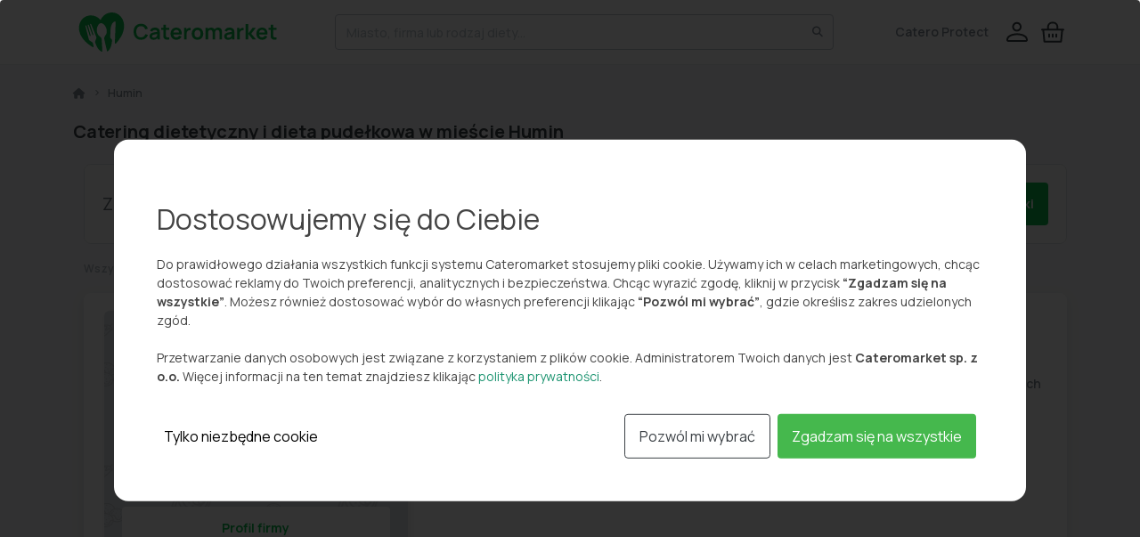

--- FILE ---
content_type: text/html; charset=utf-8
request_url: https://cateromarket.pl/catering-dietetyczny/humin/
body_size: 27261
content:














<!DOCTYPE html>
<html lang="pl">
<head>
    
        <script
            src="https://browser.sentry-cdn.com/9.14.0/bundle.tracing.min.js"
            integrity="sha384-EG7FrqtkGIi8kKCS5Y1XOmlikbdwj/Tfcp5NU2vPTFuHPGW58NXV+u8lkoVkulBo"
            crossorigin="anonymous"
        ></script>
        <script>
            Sentry.init({
                dsn: "https://a0675277e33d4a57664e0f3b48d87e38@o4509192837791744.ingest.de.sentry.io/4509214385569872",
                release: "",
                environment: "production",
                integrations: [
                    Sentry.browserTracingIntegration(),
                    Sentry.replayIntegration(),
                ],
                tracesSampleRate: 0.2,  // 20% transakcji śledzonych
                replaysSessionSampleRate: 0.1,  // 10% sesji nagrywanych
                replaysOnErrorSampleRate: 1.0,  // 100% sesji z błędami nagrywanych
                sendDefaultPii: true
            });
        </script>
    

    
        <!-- Google Tag Manager -->
        <script>(function(w,d,s,l,i){w[l]=w[l]||[];w[l].push({'gtm.start':
        new Date().getTime(),event:'gtm.js'});var f=d.getElementsByTagName(s)[0],
        j=d.createElement(s),dl=l!='dataLayer'?'&l='+l:'';j.async=true;j.src=
        'https://www.googletagmanager.com/gtm.js?id='+i+dl;f.parentNode.insertBefore(j,f);
        })(window,document,'script','dataLayer','GTM-W92NFD2');</script>
        <!-- End Google Tag Manager -->
    

    <meta charset="utf-8"/>
    <meta name="viewport" content="width=device-width, initial-scale=1"/>
    <link
            href="https://cdn.jsdelivr.net/npm/bootstrap@5.0.2/dist/css/bootstrap.min.css"
            rel="stylesheet"
            crossorigin="anonymous"
    />

    <link rel="preconnect" href="https://fonts.googleapis.com"/>
    <link rel="preconnect" href="https://fonts.gstatic.com" crossorigin/>
    <link href="https://fonts.googleapis.com/css2?family=Manrope:wght@300;400;500;600;700&display=swap"
          rel="stylesheet"/>

    <!--Dropzone-->
    <script src="https://unpkg.com/dropzone@5/dist/min/dropzone.min.js"></script>
    <link rel="stylesheet" href="https://unpkg.com/dropzone@5/dist/min/dropzone.min.css" type="text/css"/>

    <link
            rel="stylesheet"
            href="https://cdnjs.cloudflare.com/ajax/libs/tiny-slider/2.9.4/tiny-slider.css"
            integrity="sha512-eMxdaSf5XW3ZW1wZCrWItO2jZ7A9FhuZfjVdztr7ZsKNOmt6TUMTQgfpNoVRyfPE5S9BC0A4suXzsGSrAOWcoQ=="
            crossorigin="anonymous"
            referrerpolicy="no-referrer"
    />

    <link href="
    https://cdn.jsdelivr.net/npm/@splidejs/splide@4.1.4/dist/css/splide.min.css
    " rel="stylesheet" />

    <link href="https://cdn.jsdelivr.net/npm/select2@4.1.0-rc.0/dist/css/select2.min.css" rel="stylesheet"/>

    <script src="/static/sbadmin2/vendor/jquery/jquery.min.js"></script>
    <script src="/static/sbadmin2/vendor/bootstrap/js/bootstrap.bundle.min.js"></script>
    <script src="/static/node_modules/owl.carousel/dist/owl.carousel.min.js"></script>
    <link
            href="https://cdn.jsdelivr.net/npm/bootstrap@5.0.2/dist/css/bootstrap.min.css"
            rel="stylesheet"
            crossorigin="anonymous"
    />

    <!--Mask-->
    <script src="https://cdnjs.cloudflare.com/ajax/libs/jquery.mask/1.14.16/jquery.mask.min.js" integrity="sha512-pHVGpX7F/27yZ0ISY+VVjyULApbDlD0/X0rgGbTqCE7WFW5MezNTWG/dnhtbBuICzsd0WQPgpE4REBLv+UqChw==" crossorigin="anonymous" referrerpolicy="no-referrer"></script>

    <!-- FullCalendar -->
    <script src="https://cdn.jsdelivr.net/npm/fullcalendar@5.11.0/main.min.js"></script>
    <script src="https://cdn.jsdelivr.net/npm/fullcalendar@5.11.0/locales-all.min.js"></script>

    <link href="https://cdn.jsdelivr.net/npm/fullcalendar@5.11.0/main.min.css" rel="stylesheet" type="text/css">
    <link rel="stylesheet" href="https://cdn.jsdelivr.net/npm/bootstrap-icons@1.8.1/font/bootstrap-icons.css">

    <script src="/static/CACHE/js/output.c7d86e636319.js"></script>

    <link href="/static/node_modules/%40fortawesome/fontawesome-pro/css/fontawesome.min.css" rel="stylesheet" type="text/css"/>
    <link href="/static/node_modules/%40fortawesome/fontawesome-pro/css/solid.min.css" rel="stylesheet" type="text/css"/>
    <link href="/static/node_modules/%40fortawesome/fontawesome-pro/css/duotone.min.css" rel="stylesheet" type="text/css"/>
    <link href="/static/node_modules/%40fortawesome/fontawesome-pro/css/regular.min.css" rel="stylesheet" type="text/css"/>
    <link href="/static/node_modules/owl.carousel/dist/assets/owl.carousel.min.css" rel="stylesheet" type="text/css"/>

    <link rel="stylesheet" href="/static/CACHE/css/output.a8f6c7d6ebaa.css" type="text/css">

    
<style>
    html, body{
        height: 100%;
    }
</style>


    <script src="https://cdn.jsdelivr.net/npm/@splidejs/splide@4.1.4/dist/js/splide.min.js"></script>

    <script
            src="https://cdnjs.cloudflare.com/ajax/libs/tiny-slider/2.9.4/min/tiny-slider.js"
            integrity="sha512-j+F4W//4Pu39at5I8HC8q2l1BNz4OF3ju39HyWeqKQagW6ww3ZF9gFcu8rzUbyTDY7gEo/vqqzGte0UPpo65QQ=="
            crossorigin="anonymous"
            referrerpolicy="no-referrer"
    ></script>

    <script src="https://cdn.jsdelivr.net/npm/select2@4.1.0-rc.0/dist/js/select2.min.js"></script>
    <script src="https://cdnjs.cloudflare.com/ajax/libs/select2/4.0.13/js/i18n/pl.min.js"></script>

    
<title>Catering dietetyczny Humin 🥑 - dieta pudełkowa 🍱 | Cateromarket.pl</title>


    
<meta name="description" content="Catering dietetyczny w Humin i okolicach. Porównaj firmy cateringowe w Twoim mieście i wygodnie zamów wybraną dietę pudełkową z dostawą do domu.">


    
    <link href="/catering-dietetyczny/humin/" rel="canonical"/>


    

  <script type="application/ld+json">{"@context": "https://schema.org", "@type": "FAQPage", "mainEntity": [{"@type": "Question", "acceptedAnswer": {"@type": "Answer", "text": "Najtańsza dieta pudełkowa w Humin to koszt 126,00 zł za dzień. W przypadku zamówienia na większą ilość dni np. 20 cena jest mniejsza."}, "name": "Ile kosztuje najtańsza dieta pudełkowa w Humin?\n"}, {"@type": "Question", "acceptedAnswer": {"@type": "Answer", "text": "Najlepiej oceniane cateringi dietetyczne oferujące dietę pudełkową to m. in. <a href=\\\"/catering-dietetyczny-firma/luxury-meals/\\\">Luxury Meals</a>, <a href=\\\"/catering-dietetyczny-firma/fit-papu-umarszalka/\\\">FIT PAPU #uMarszałka</a>."}, "name": "Który catering dietetyczny w mieście Humin wybrać?"}]}</script>



    <link rel="apple-touch-icon" href="/static/img/apple-touch-icon-57x57.png" sizes="57x57">
    <link rel="apple-touch-icon" href="/static/img/apple-touch-icon-60x60.png" sizes="60x60">
    <link rel="apple-touch-icon" href="/static/img/apple-touch-icon-72x72.png" sizes="72x72">
    <link rel="apple-touch-icon" href="/static/img/apple-touch-icon-76x76.png" sizes="76x76">
    <link rel="apple-touch-icon" href="/static/img/apple-touch-icon-114x114.png" sizes="114x114">
    <link rel="apple-touch-icon" href="/static/img/apple-touch-icon-120x120.png" sizes="120x120">
    <link rel="icon" type="image/png" href="/static/img/favicon-32x32.png" sizes="32x32">
    <link rel="icon" type="image/png" href="/static/img/favicon-96x96.png" sizes="96x96">
    <link rel="icon" type="image/png" href="/static/img/favicon-16x16.png" sizes="16x16">

    
    <meta property="og:title" content="Porównywarka Cateromarket – catering dietetyczny 🥑 i dieta pudełkowa 🍱 z dostawą do 2500 miast 🚚">
    <meta property="og:description" content="Zobacz oferty, ceny i opinie o cateringach dietetycznych oraz porównaj je z innymi dietami pudełkowymi w serwisie Cateromarket.pl">
    

    <meta property="og:type" content="website">
    <meta property="og:image" content="/static/img/cateromarket-open-graph.png">

    <link rel="stylesheet" href="https://cdn.jsdelivr.net/npm/swiper@8/swiper-bundle.min.css"/>

    <link rel="manifest" href="/static/manifest.json">
</head>
<body>
<!-- Google Tag Manager (noscript) -->

    <noscript><iframe src="https://www.googletagmanager.com/ns.html?id=GTM-W92NFD2"
    height="0" width="0" style="display:none;visibility:hidden"></iframe></noscript>

<!-- End Google Tag Manager (noscript) -->








<!-- Navbar -->
<nav id="main-navbar" class="navbar navbar-expand-md">
    <div class="container">
        <div class="row justify-content-between flex-nowrap">
            <div class="col-auto">
                <a class="brand d-flex align-items-center" href="/">
                    <svg class="d-none d-md-block" width="232" height="64" viewBox="0 0 232 64" fill="none" xmlns="http://www.w3.org/2000/svg">
                        <path fill-rule="evenodd" clip-rule="evenodd" d="M30.4856 18.0357C27.5309 14.6157 22.9616 12.7464 18.1522 13.421C9.51356 14.6344 5.28689 23.1317 7.06822 31.1077C8.06156 35.4957 10.6056 39.4624 13.8216 42.6304C16.2842 45.0784 19.1109 47.109 22.0936 48.897C22.3242 49.0344 22.6136 49.025 22.8349 48.8704C23.0536 48.7184 23.1642 48.449 23.1149 48.185L22.9576 47.3397C22.9364 47.2309 22.916 47.1255 22.8962 47.0234C22.3798 44.3593 22.3033 43.965 21.2709 43.2677C21.2173 43.2313 21.1618 43.1937 21.1047 43.1549C20.6451 42.8428 20.0799 42.4591 19.5189 42.089C19.1042 41.8157 18.2349 41.241 18.0722 40.961C17.8192 40.5269 17.6566 39.9117 17.5765 39.6087L17.5762 39.6077C16.5469 35.7744 14.4642 27.3024 13.9402 25.161C13.8709 24.8797 14.0309 24.593 14.3069 24.5037C14.5989 24.4077 14.9136 24.5677 15.0096 24.8597L18.6882 36.073C18.7829 36.3664 19.0936 36.5304 19.3909 36.4464C19.6962 36.3597 19.8736 36.0424 19.7869 35.737L16.5616 24.381C16.4722 24.0677 16.6536 23.7437 16.9682 23.6544C17.2642 23.5704 17.5722 23.7277 17.6776 24.0157L21.7442 35.0997C21.8482 35.3824 22.1522 35.5357 22.4416 35.453C22.5936 35.4104 22.7202 35.3077 22.7936 35.169C22.8669 35.0317 22.8816 34.869 22.8336 34.7197L19.2016 23.549C19.1522 23.3957 19.1669 23.2304 19.2416 23.089C19.3176 22.9477 19.4469 22.8437 19.6016 22.7997C19.8882 22.7184 20.1882 22.8637 20.3016 23.1397C21.1442 25.193 24.4576 33.281 25.9309 37.109C26.1762 37.745 26.2909 38.3117 26.1576 38.813C26.0682 39.149 25.8389 39.8557 25.5309 40.6237C25.1482 41.5797 25.0376 41.8957 24.8909 42.457C24.7269 43.0797 24.8202 43.665 25.1536 44.4624L26.4109 47.6024C27.4482 50.1957 29.3029 52.3784 31.6936 53.8237L31.8576 53.9237C32.0749 54.0544 32.3456 54.0544 32.5629 53.925C32.7789 53.7944 32.9069 53.557 32.8936 53.3037C32.7309 50.017 32.2909 41.4544 32.0909 39.881C31.9762 38.9744 31.6242 38.137 29.9442 36.801C29.9246 36.7856 29.9047 36.7698 29.8845 36.7538C29.4512 36.4118 28.875 35.9568 28.5056 35.5237C27.2162 34.0104 26.9149 31.9837 26.8056 31.201C26.6429 30.0504 26.6269 29.3917 26.7336 28.4224C26.9176 26.7784 27.5242 25.169 28.4909 23.7557C29.0202 22.9904 29.7016 22.4597 30.4829 22.1957C30.8669 22.0704 31.5589 22.009 32.0376 22.0624C32.8056 22.1437 33.5896 22.5397 34.3682 23.253C36.1336 24.853 37.2282 26.8144 37.6616 29.165C37.9589 30.7717 38.0149 32.8317 37.2309 34.365C37.0312 34.7555 36.7412 35.1815 36.4304 35.638C36.324 35.7942 36.2153 35.9539 36.1069 36.117C35.2589 37.397 34.8642 38.3837 34.9869 39.377C35.0642 40.0144 37.3736 49.9984 38.1336 53.2704C38.1816 53.4837 38.3402 53.6544 38.5496 53.7197C38.7589 53.7837 38.9856 53.7317 39.1456 53.5824C40.7816 52.0664 41.9776 50.1384 42.6122 48.001C43.2856 45.7304 43.7469 43.461 43.8349 41.1917C43.8442 40.9424 43.7562 40.6984 43.5909 40.509L42.2416 38.9624C41.9216 38.597 41.7536 38.1237 41.7709 37.6397C41.8229 36.217 41.9296 33.1237 41.9696 31.357C42.1962 21.409 46.1869 20.1264 47.3642 20.1304L47.4309 20.129C47.5389 20.1277 47.6429 20.1704 47.7176 20.2477C47.7922 20.3237 47.8336 20.429 47.8296 20.5357L47.2389 37.0957L46.9722 44.4117C46.9616 44.697 47.1296 44.9584 47.3962 45.0677C47.6589 45.1757 47.9629 45.109 48.1562 44.8984C50.3629 42.481 52.3616 39.8877 53.9882 36.989C56.1656 33.0624 57.5616 28.5837 57.3029 24.093C56.8149 15.9304 50.4909 8.91971 41.8109 10.1384C37.0136 10.8144 33.1016 13.8717 31.2536 17.925C31.1909 18.0704 31.0576 18.1717 30.9002 18.1957C30.7442 18.217 30.5869 18.157 30.4856 18.0357ZM81.2363 39.1787C79.9083 40.1707 78.2523 40.6667 76.2683 40.6667C74.5483 40.6667 73.0683 40.2907 71.8283 39.5387C70.5963 38.7787 69.6483 37.7227 68.9843 36.3707C68.3283 35.0187 68.0003 33.4507 68.0003 31.6667C68.0003 29.8747 68.3283 28.3067 68.9843 26.9627C69.6483 25.6107 70.5963 24.5587 71.8283 23.8067C73.0683 23.0467 74.5483 22.6667 76.2683 22.6667C78.2523 22.6667 79.9083 23.1627 81.2363 24.1547C82.5723 25.1467 83.5083 26.4907 84.0443 28.1867L81.1283 28.9907C80.7923 27.8707 80.2203 26.9907 79.4123 26.3507C78.6043 25.7107 77.5563 25.3907 76.2683 25.3907C74.5323 25.3907 73.2283 25.9667 72.3563 27.1187C71.4843 28.2627 71.0443 29.7787 71.0363 31.6667C71.0363 33.5547 71.4723 35.0747 72.3443 36.2267C73.2243 37.3707 74.5323 37.9427 76.2683 37.9427C77.5563 37.9427 78.6043 37.6227 79.4123 36.9827C80.2203 36.3427 80.7923 35.4627 81.1283 34.3427L84.0443 35.1467C83.5083 36.8347 82.5723 38.1787 81.2363 39.1787ZM92.9311 40.1627C92.2111 40.4987 91.3351 40.6667 90.3031 40.6667C89.3671 40.6667 88.5751 40.4907 87.9271 40.1387C87.2791 39.7787 86.7871 39.3027 86.4511 38.7107C86.1231 38.1187 85.9591 37.4667 85.9591 36.7547C85.9591 35.8107 86.1951 35.0187 86.6671 34.3787C87.1391 33.7307 87.8871 33.2307 88.9111 32.8787C89.5911 32.6547 90.4151 32.4667 91.3831 32.3147C92.3591 32.1547 93.4151 31.9907 94.5511 31.8227C94.4951 31.0787 94.2591 30.5307 93.8431 30.1787C93.4271 29.8187 92.7791 29.6387 91.8991 29.6387C91.3151 29.6387 90.7511 29.7747 90.2071 30.0467C89.6631 30.3187 89.2831 30.7867 89.0671 31.4507L86.4271 30.6227C86.7471 29.5267 87.3591 28.6467 88.2631 27.9827C89.1671 27.3187 90.3791 26.9867 91.8991 26.9867C93.0511 26.9867 94.0631 27.1747 94.9351 27.5507C95.8151 27.9267 96.4671 28.5427 96.8911 29.3987C97.1231 29.8547 97.2631 30.3227 97.3111 30.8027C97.3591 31.2747 97.3831 31.7907 97.3831 32.3507V40.3067H94.8511V38.5667C94.2991 39.2867 93.6591 39.8187 92.9311 40.1627ZM89.3191 37.8947C89.6791 38.2067 90.1991 38.3627 90.8791 38.3627C91.5351 38.3627 92.0951 38.2467 92.5591 38.0147C93.0231 37.7827 93.3911 37.4987 93.6631 37.1627C93.9431 36.8267 94.1311 36.5107 94.2271 36.2147C94.3471 35.9187 94.4231 35.5867 94.4551 35.2187C94.4871 34.8427 94.5071 34.5027 94.5151 34.1987C93.4831 34.3587 92.6471 34.4987 92.0071 34.6187C91.3671 34.7307 90.8191 34.8627 90.3631 35.0147C89.8671 35.1987 89.4791 35.4227 89.1991 35.6867C88.9271 35.9507 88.7911 36.2947 88.7911 36.7187C88.7911 37.1907 88.9671 37.5827 89.3191 37.8947ZM108.103 40.3067V37.8827C107.295 38.0027 106.575 38.0347 105.943 37.9787C105.311 37.9227 104.851 37.6547 104.563 37.1747C104.411 36.9267 104.327 36.6067 104.311 36.2147C104.303 35.8147 104.299 35.3587 104.299 34.8467V29.6147H108.103V27.3467H104.299V23.7467H101.419V27.3467H99.0672V29.6147H101.419V35.0147C101.419 35.7587 101.427 36.4227 101.443 37.0067C101.459 37.5827 101.615 38.1507 101.911 38.7107C102.247 39.3267 102.739 39.7787 103.387 40.0667C104.035 40.3467 104.767 40.4947 105.583 40.5107C106.407 40.5347 107.247 40.4667 108.103 40.3067ZM119.546 39.7067C118.514 40.3467 117.374 40.6667 116.126 40.6667C114.814 40.6667 113.662 40.3827 112.67 39.8147C111.678 39.2467 110.902 38.4587 110.342 37.4507C109.79 36.4427 109.514 35.2827 109.514 33.9707C109.514 32.5547 109.786 31.3227 110.33 30.2747C110.874 29.2267 111.63 28.4187 112.598 27.8507C113.566 27.2747 114.686 26.9867 115.958 26.9867C117.302 26.9867 118.442 27.2987 119.378 27.9227C120.322 28.5467 121.022 29.4307 121.478 30.5747C121.934 31.7187 122.106 33.0707 121.994 34.6307H112.61C112.722 35.7027 113.062 36.5267 113.63 37.1027C114.198 37.6707 114.974 37.9547 115.958 37.9547C117.406 37.9547 118.418 37.3387 118.994 36.1067L121.85 36.9707C121.354 38.1467 120.586 39.0587 119.546 39.7067ZM118.142 30.2267C117.662 29.7547 116.974 29.5187 116.078 29.5187C114.158 29.5187 113.026 30.4947 112.682 32.4467H119.066C118.938 31.4307 118.63 30.6907 118.142 30.2267ZM124.671 40.3067H127.575V33.7187C127.575 32.9667 127.711 32.2987 127.983 31.7147C128.263 31.1307 128.699 30.6787 129.291 30.3587C129.691 30.1267 130.139 29.9907 130.635 29.9507C131.131 29.9027 131.575 29.9347 131.967 30.0467V27.3467C131.383 27.2587 130.783 27.2707 130.167 27.3827C129.551 27.4867 129.003 27.7027 128.523 28.0307C128.251 28.1987 128.007 28.4027 127.791 28.6427C127.575 28.8747 127.387 29.1347 127.227 29.4227V27.3467H124.671V40.3067ZM143.143 39.8027C142.175 40.3787 141.043 40.6667 139.747 40.6667C138.451 40.6667 137.319 40.3747 136.351 39.7907C135.383 39.2067 134.631 38.4027 134.095 37.3787C133.567 36.3467 133.303 35.1627 133.303 33.8267C133.303 32.4667 133.575 31.2747 134.119 30.2507C134.663 29.2267 135.419 28.4267 136.387 27.8507C137.355 27.2747 138.475 26.9867 139.747 26.9867C141.051 26.9867 142.187 27.2787 143.155 27.8627C144.123 28.4467 144.875 29.2547 145.411 30.2867C145.947 31.3107 146.215 32.4907 146.215 33.8267C146.215 35.1707 145.943 36.3587 145.399 37.3907C144.863 38.4147 144.111 39.2187 143.143 39.8027ZM137.215 36.8387C137.791 37.5827 138.635 37.9547 139.747 37.9547C140.891 37.9547 141.743 37.5707 142.303 36.8027C142.871 36.0347 143.155 35.0427 143.155 33.8267C143.155 32.5707 142.871 31.5707 142.303 30.8267C141.735 30.0747 140.883 29.6987 139.747 29.6987C138.587 29.6987 137.731 30.0827 137.179 30.8507C136.635 31.6107 136.363 32.6027 136.363 33.8267C136.363 35.0827 136.647 36.0867 137.215 36.8387ZM148.835 40.3067H151.751V32.3267C151.751 31.5187 151.971 30.8627 152.411 30.3587C152.859 29.8547 153.451 29.6027 154.187 29.6027C154.947 29.6027 155.547 29.8547 155.987 30.3587C156.427 30.8627 156.647 31.5667 156.647 32.4707V40.3067H159.527V32.3267C159.527 31.4707 159.759 30.8027 160.223 30.3227C160.695 29.8427 161.279 29.6027 161.975 29.6027C162.719 29.6027 163.311 29.8547 163.751 30.3587C164.199 30.8547 164.423 31.5467 164.423 32.4347V40.3067H167.315V31.7027C167.315 30.2947 166.931 29.1627 166.163 28.3067C165.403 27.4507 164.307 27.0227 162.875 27.0227C162.035 27.0227 161.267 27.2067 160.571 27.5747C159.875 27.9427 159.327 28.4467 158.927 29.0867C158.583 28.4547 158.095 27.9547 157.463 27.5867C156.831 27.2107 156.059 27.0227 155.147 27.0227C154.371 27.0227 153.655 27.1787 152.999 27.4907C152.351 27.7947 151.815 28.2147 151.391 28.7507V27.3467H148.835V40.3067ZM176.697 40.1627C175.977 40.4987 175.101 40.6667 174.069 40.6667C173.133 40.6667 172.341 40.4907 171.693 40.1387C171.045 39.7787 170.553 39.3027 170.217 38.7107C169.889 38.1187 169.725 37.4667 169.725 36.7547C169.725 35.8107 169.961 35.0187 170.433 34.3787C170.905 33.7307 171.653 33.2307 172.677 32.8787C173.357 32.6547 174.181 32.4667 175.149 32.3147C176.125 32.1547 177.181 31.9907 178.317 31.8227C178.261 31.0787 178.025 30.5307 177.609 30.1787C177.193 29.8187 176.545 29.6387 175.665 29.6387C175.081 29.6387 174.517 29.7747 173.973 30.0467C173.429 30.3187 173.049 30.7867 172.833 31.4507L170.193 30.6227C170.513 29.5267 171.125 28.6467 172.029 27.9827C172.933 27.3187 174.145 26.9867 175.665 26.9867C176.817 26.9867 177.829 27.1747 178.701 27.5507C179.581 27.9267 180.233 28.5427 180.657 29.3987C180.889 29.8547 181.029 30.3227 181.077 30.8027C181.125 31.2747 181.149 31.7907 181.149 32.3507V40.3067H178.617V38.5667C178.065 39.2867 177.425 39.8187 176.697 40.1627ZM173.085 37.8947C173.445 38.2067 173.965 38.3627 174.645 38.3627C175.301 38.3627 175.861 38.2467 176.325 38.0147C176.789 37.7827 177.157 37.4987 177.429 37.1627C177.709 36.8267 177.897 36.5107 177.993 36.2147C178.113 35.9187 178.189 35.5867 178.221 35.2187C178.253 34.8427 178.273 34.5027 178.281 34.1987C177.249 34.3587 176.413 34.4987 175.773 34.6187C175.133 34.7307 174.585 34.8627 174.129 35.0147C173.633 35.1987 173.245 35.4227 172.965 35.6867C172.693 35.9507 172.557 36.2947 172.557 36.7187C172.557 37.1907 172.733 37.5827 173.085 37.8947ZM184.273 40.3067H187.177V33.7187C187.177 32.9667 187.313 32.2987 187.585 31.7147C187.865 31.1307 188.301 30.6787 188.893 30.3587C189.293 30.1267 189.741 29.9907 190.237 29.9507C190.733 29.9027 191.177 29.9347 191.569 30.0467V27.3467C190.985 27.2587 190.385 27.2707 189.769 27.3827C189.153 27.4867 188.605 27.7027 188.125 28.0307C187.853 28.1987 187.609 28.4027 187.393 28.6427C187.177 28.8747 186.989 29.1347 186.829 29.4227V27.3467H184.273V40.3067ZM196.787 40.3067H193.835L193.859 23.0267H196.787V33.5867L201.527 27.3467H205.139L200.111 33.8267L205.571 40.3067H201.743L196.787 34.0667V40.3067ZM212.43 40.6667C213.678 40.6667 214.818 40.3467 215.85 39.7067C216.89 39.0587 217.658 38.1467 218.154 36.9707L215.298 36.1067C214.722 37.3387 213.71 37.9547 212.262 37.9547C211.278 37.9547 210.502 37.6707 209.934 37.1027C209.366 36.5267 209.026 35.7027 208.914 34.6307H218.298C218.41 33.0707 218.238 31.7187 217.782 30.5747C217.326 29.4307 216.626 28.5467 215.682 27.9227C214.746 27.2987 213.606 26.9867 212.262 26.9867C210.99 26.9867 209.87 27.2747 208.902 27.8507C207.934 28.4187 207.178 29.2267 206.634 30.2747C206.09 31.3227 205.818 32.5547 205.818 33.9707C205.818 35.2827 206.094 36.4427 206.646 37.4507C207.206 38.4587 207.982 39.2467 208.974 39.8147C209.966 40.3827 211.118 40.6667 212.43 40.6667ZM212.382 29.5187C213.278 29.5187 213.966 29.7547 214.446 30.2267C214.934 30.6907 215.242 31.4307 215.37 32.4467H208.986C209.33 30.4947 210.462 29.5187 212.382 29.5187ZM228.572 37.8827V40.3067C227.716 40.4667 226.876 40.5347 226.052 40.5107C225.236 40.4947 224.504 40.3467 223.856 40.0667C223.208 39.7787 222.716 39.3267 222.38 38.7107C222.084 38.1507 221.928 37.5827 221.912 37.0067C221.896 36.4227 221.888 35.7587 221.888 35.0147V29.6147H219.536V27.3467H221.888V23.7467H224.768V27.3467H228.572V29.6147H224.768V34.8467C224.768 35.3587 224.772 35.8147 224.78 36.2147C224.796 36.6067 224.88 36.9267 225.032 37.1747C225.32 37.6547 225.78 37.9227 226.412 37.9787C227.044 38.0347 227.764 38.0027 228.572 37.8827Z" fill="#0DB84D"/>
                    </svg>
                    <svg class="d-block d-md-none" width="145" height="40" viewBox="0 0 145 40" fill="none" xmlns="http://www.w3.org/2000/svg">
                        <path fill-rule="evenodd" clip-rule="evenodd" d="M19.0533 11.2723C17.2066 9.13482 14.3508 7.96648 11.3449 8.38815C5.94576 9.14648 3.30409 14.4573 4.41743 19.4423C5.03826 22.1848 6.62826 24.664 8.63826 26.644C10.1774 28.174 11.9441 29.4431 13.8083 30.5606C13.9524 30.6465 14.1333 30.6406 14.2716 30.544C14.4083 30.449 14.4774 30.2806 14.4466 30.1157L14.3483 29.5873C14.335 29.5193 14.3223 29.4534 14.3099 29.3896C13.9871 27.7245 13.9394 27.4781 13.2941 27.0423C13.2605 27.0195 13.2258 26.996 13.1901 26.9717C12.9028 26.7767 12.5497 26.5369 12.1991 26.3056C11.9399 26.1348 11.3966 25.7756 11.2949 25.6006C11.1368 25.3293 11.0351 24.9448 10.9851 24.7554L10.9849 24.7548C10.3416 22.359 9.03993 17.064 8.71243 15.7256C8.66909 15.5498 8.76909 15.3706 8.94159 15.3148C9.12409 15.2548 9.32076 15.3548 9.38076 15.5373L11.6799 22.5457C11.7391 22.729 11.9333 22.8315 12.1191 22.779C12.3099 22.7248 12.4208 22.5265 12.3666 22.3356L10.3508 15.2381C10.2949 15.0423 10.4083 14.8398 10.6049 14.784C10.7899 14.7315 10.9824 14.8298 11.0483 15.0098L13.5899 21.9373C13.6549 22.114 13.8449 22.2098 14.0258 22.1581C14.1208 22.1315 14.1999 22.0673 14.2458 21.9806C14.2916 21.8948 14.3008 21.7931 14.2708 21.6998L12.0008 14.7181C11.9699 14.6223 11.9791 14.519 12.0258 14.4306C12.0733 14.3423 12.1541 14.2773 12.2508 14.2498C12.4299 14.199 12.6174 14.2898 12.6883 14.4623C13.2149 15.7456 15.2858 20.8006 16.2066 23.1931C16.3599 23.5906 16.4316 23.9448 16.3483 24.2581C16.2924 24.4681 16.1491 24.9098 15.9566 25.3898C15.7174 25.9873 15.6483 26.1848 15.5566 26.5356C15.4541 26.9248 15.5124 27.2906 15.7208 27.789L16.5066 29.7515C17.1549 31.3723 18.3141 32.7365 19.8083 33.6398L19.9108 33.7023C20.0466 33.784 20.2158 33.784 20.3516 33.7031C20.4866 33.6215 20.5666 33.4731 20.5583 33.3148C20.4566 31.2606 20.1816 25.909 20.0566 24.9256C19.9849 24.359 19.7649 23.8356 18.7149 23.0007C18.7027 22.991 18.6902 22.9811 18.6776 22.9712C18.4068 22.7574 18.0466 22.473 17.8158 22.2023C17.0099 21.2565 16.8216 19.9898 16.7533 19.5006C16.6516 18.7815 16.6416 18.3698 16.7083 17.764C16.8233 16.7365 17.2024 15.7306 17.8066 14.8473C18.1374 14.369 18.5633 14.0373 19.0516 13.8723C19.2916 13.794 19.7241 13.7556 20.0233 13.789C20.5033 13.8398 20.9933 14.0873 21.4799 14.5331C22.5833 15.5331 23.2674 16.759 23.5383 18.2281C23.7241 19.2323 23.7591 20.5198 23.2691 21.4782C23.1443 21.7222 22.963 21.9884 22.7688 22.2738C22.7023 22.3714 22.6343 22.4712 22.5666 22.5731C22.0366 23.3731 21.7899 23.9898 21.8666 24.6106C21.9149 25.009 23.3583 31.249 23.8333 33.294C23.8633 33.4273 23.9624 33.534 24.0933 33.5748C24.2241 33.6148 24.3658 33.5823 24.4658 33.489C25.4883 32.5415 26.2358 31.3365 26.6324 30.0006C27.0533 28.5815 27.3416 27.1631 27.3966 25.7448C27.4024 25.589 27.3474 25.4365 27.2441 25.3181L26.4008 24.3515C26.2008 24.1231 26.0958 23.8273 26.1066 23.5248C26.1391 22.6356 26.2058 20.7023 26.2308 19.5981C26.3724 13.3807 28.8666 12.579 29.6024 12.5815L29.6441 12.5806C29.7116 12.5798 29.7766 12.6065 29.8233 12.6548C29.8699 12.7023 29.8958 12.7681 29.8933 12.8348L29.5241 23.1848L29.3574 27.7573C29.3508 27.9356 29.4558 28.099 29.6224 28.1673C29.7866 28.2348 29.9766 28.1931 30.0974 28.0615C31.4766 26.5506 32.7258 24.9298 33.7424 23.1181C35.1033 20.664 35.9758 17.8648 35.8141 15.0581C35.5091 9.95648 31.5566 5.57482 26.1316 6.33648C23.1333 6.75898 20.6883 8.66982 19.5333 11.2031C19.4941 11.294 19.4108 11.3573 19.3124 11.3723C19.2149 11.3856 19.1166 11.3481 19.0533 11.2723ZM50.7725 24.4867C49.9425 25.1067 48.9075 25.4167 47.6675 25.4167C46.5925 25.4167 45.6675 25.1817 44.8925 24.7117C44.1225 24.2367 43.53 23.5767 43.115 22.7317C42.705 21.8867 42.5 20.9067 42.5 19.7917C42.5 18.6717 42.705 17.6917 43.115 16.8517C43.53 16.0067 44.1225 15.3492 44.8925 14.8792C45.6675 14.4042 46.5925 14.1667 47.6675 14.1667C48.9075 14.1667 49.9425 14.4767 50.7725 15.0967C51.6075 15.7167 52.1925 16.5567 52.5275 17.6167L50.705 18.1192C50.495 17.4192 50.1375 16.8692 49.6325 16.4692C49.1275 16.0692 48.4725 15.8692 47.6675 15.8692C46.5825 15.8692 45.7675 16.2292 45.2225 16.9492C44.6775 17.6642 44.4025 18.6117 44.3975 19.7917C44.3975 20.9717 44.67 21.9217 45.215 22.6417C45.765 23.3567 46.5825 23.7142 47.6675 23.7142C48.4725 23.7142 49.1275 23.5142 49.6325 23.1142C50.1375 22.7142 50.495 22.1642 50.705 21.4642L52.5275 21.9667C52.1925 23.0217 51.6075 23.8617 50.7725 24.4867ZM58.0817 25.1017C57.6317 25.3117 57.0842 25.4167 56.4392 25.4167C55.8542 25.4167 55.3592 25.3067 54.9542 25.0867C54.5492 24.8617 54.2417 24.5642 54.0317 24.1942C53.8267 23.8242 53.7242 23.4167 53.7242 22.9717C53.7242 22.3817 53.8717 21.8867 54.1667 21.4867C54.4617 21.0817 54.9292 20.7692 55.5692 20.5492C55.9942 20.4092 56.5092 20.2917 57.1142 20.1967C57.7242 20.0967 58.3842 19.9942 59.0942 19.8892C59.0592 19.4242 58.9117 19.0817 58.6517 18.8617C58.3917 18.6367 57.9867 18.5242 57.4367 18.5242C57.0717 18.5242 56.7192 18.6092 56.3792 18.7792C56.0392 18.9492 55.8017 19.2417 55.6667 19.6567L54.0167 19.1392C54.2167 18.4542 54.5992 17.9042 55.1642 17.4892C55.7292 17.0742 56.4867 16.8667 57.4367 16.8667C58.1567 16.8667 58.7892 16.9842 59.3342 17.2192C59.8842 17.4542 60.2917 17.8392 60.5567 18.3742C60.7017 18.6592 60.7892 18.9517 60.8192 19.2517C60.8492 19.5467 60.8642 19.8692 60.8642 20.2192V25.1917H59.2817V24.1042C58.9367 24.5542 58.5367 24.8867 58.0817 25.1017ZM55.8242 23.6842C56.0492 23.8792 56.3742 23.9767 56.7992 23.9767C57.2092 23.9767 57.5592 23.9042 57.8492 23.7592C58.1392 23.6142 58.3692 23.4367 58.5392 23.2267C58.7142 23.0167 58.8317 22.8192 58.8917 22.6342C58.9667 22.4492 59.0142 22.2417 59.0342 22.0117C59.0542 21.7767 59.0667 21.5642 59.0717 21.3742C58.4267 21.4742 57.9042 21.5617 57.5042 21.6367C57.1042 21.7067 56.7617 21.7892 56.4767 21.8842C56.1667 21.9992 55.9242 22.1392 55.7492 22.3042C55.5792 22.4692 55.4942 22.6842 55.4942 22.9492C55.4942 23.2442 55.6042 23.4892 55.8242 23.6842ZM67.5643 25.1917V23.6767C67.0593 23.7517 66.6093 23.7717 66.2143 23.7367C65.8193 23.7017 65.5318 23.5342 65.3518 23.2342C65.2568 23.0792 65.2043 22.8792 65.1943 22.6342C65.1893 22.3842 65.1868 22.0992 65.1868 21.7792V18.5092H67.5643V17.0917H65.1868V14.8417H63.3868V17.0917H61.9168V18.5092H63.3868V21.8842C63.3868 22.3492 63.3918 22.7642 63.4018 23.1292C63.4118 23.4892 63.5093 23.8442 63.6943 24.1942C63.9043 24.5792 64.2118 24.8617 64.6168 25.0417C65.0218 25.2167 65.4793 25.3092 65.9893 25.3192C66.5043 25.3342 67.0293 25.2917 67.5643 25.1917ZM74.7159 24.8167C74.0709 25.2167 73.3584 25.4167 72.5784 25.4167C71.7584 25.4167 71.0384 25.2392 70.4184 24.8842C69.7984 24.5292 69.3134 24.0367 68.9634 23.4067C68.6184 22.7767 68.4459 22.0517 68.4459 21.2317C68.4459 20.3467 68.6159 19.5767 68.9559 18.9217C69.2959 18.2667 69.7684 17.7617 70.3734 17.4067C70.9784 17.0467 71.6784 16.8667 72.4734 16.8667C73.3134 16.8667 74.0259 17.0617 74.6109 17.4517C75.2009 17.8417 75.6384 18.3942 75.9234 19.1092C76.2084 19.8242 76.3159 20.6692 76.2459 21.6442H70.3809C70.4509 22.3142 70.6634 22.8292 71.0184 23.1892C71.3734 23.5442 71.8584 23.7217 72.4734 23.7217C73.3784 23.7217 74.0109 23.3367 74.3709 22.5667L76.1559 23.1067C75.8459 23.8417 75.3659 24.4117 74.7159 24.8167ZM73.8384 18.8917C73.5384 18.5967 73.1084 18.4492 72.5484 18.4492C71.3484 18.4492 70.6409 19.0592 70.4259 20.2792H74.4159C74.3359 19.6442 74.1434 19.1817 73.8384 18.8917ZM77.9193 25.1917H79.7343V21.0742C79.7343 20.6042 79.8193 20.1867 79.9893 19.8217C80.1643 19.4567 80.4368 19.1742 80.8068 18.9742C81.0568 18.8292 81.3368 18.7442 81.6468 18.7192C81.9568 18.6892 82.2343 18.7092 82.4793 18.7792V17.0917C82.1143 17.0367 81.7393 17.0442 81.3543 17.1142C80.9693 17.1792 80.6268 17.3142 80.3268 17.5192C80.1568 17.6242 80.0043 17.7517 79.8693 17.9017C79.7343 18.0467 79.6168 18.2092 79.5168 18.3892V17.0917H77.9193V25.1917ZM89.464 24.8767C88.859 25.2367 88.1515 25.4167 87.3415 25.4167C86.5315 25.4167 85.824 25.2342 85.219 24.8692C84.614 24.5042 84.144 24.0017 83.809 23.3617C83.479 22.7167 83.314 21.9767 83.314 21.1417C83.314 20.2917 83.484 19.5467 83.824 18.9067C84.164 18.2667 84.6365 17.7667 85.2415 17.4067C85.8465 17.0467 86.5465 16.8667 87.3415 16.8667C88.1565 16.8667 88.8665 17.0492 89.4715 17.4142C90.0765 17.7792 90.5465 18.2842 90.8815 18.9292C91.2165 19.5692 91.384 20.3067 91.384 21.1417C91.384 21.9817 91.214 22.7242 90.874 23.3692C90.539 24.0092 90.069 24.5117 89.464 24.8767ZM85.759 23.0242C86.119 23.4892 86.6465 23.7217 87.3415 23.7217C88.0565 23.7217 88.589 23.4817 88.939 23.0017C89.294 22.5217 89.4715 21.9017 89.4715 21.1417C89.4715 20.3567 89.294 19.7317 88.939 19.2667C88.584 18.7967 88.0515 18.5617 87.3415 18.5617C86.6165 18.5617 86.0815 18.8017 85.7365 19.2817C85.3965 19.7567 85.2265 20.3767 85.2265 21.1417C85.2265 21.9267 85.404 22.5542 85.759 23.0242ZM93.0215 25.1917H94.844V20.2042C94.844 19.6992 94.9815 19.2892 95.2565 18.9742C95.5365 18.6592 95.9065 18.5017 96.3665 18.5017C96.8415 18.5017 97.2165 18.6592 97.4915 18.9742C97.7665 19.2892 97.904 19.7292 97.904 20.2942V25.1917H99.704V20.2042C99.704 19.6692 99.849 19.2517 100.139 18.9517C100.434 18.6517 100.799 18.5017 101.234 18.5017C101.699 18.5017 102.069 18.6592 102.344 18.9742C102.624 19.2842 102.764 19.7167 102.764 20.2717V25.1917H104.571V19.8142C104.571 18.9342 104.331 18.2267 103.852 17.6917C103.376 17.1567 102.691 16.8892 101.797 16.8892C101.271 16.8892 100.791 17.0042 100.356 17.2342C99.9215 17.4642 99.579 17.7792 99.329 18.1792C99.114 17.7842 98.809 17.4717 98.414 17.2417C98.019 17.0067 97.5365 16.8892 96.9665 16.8892C96.4815 16.8892 96.034 16.9867 95.624 17.1817C95.219 17.3717 94.884 17.6342 94.619 17.9692V17.0917H93.0215V25.1917ZM110.435 25.1017C109.985 25.3117 109.438 25.4167 108.793 25.4167C108.208 25.4167 107.713 25.3067 107.308 25.0867C106.903 24.8617 106.595 24.5642 106.385 24.1942C106.18 23.8242 106.078 23.4167 106.078 22.9717C106.078 22.3817 106.225 21.8867 106.52 21.4867C106.815 21.0817 107.283 20.7692 107.923 20.5492C108.348 20.4092 108.863 20.2917 109.468 20.1967C110.078 20.0967 110.738 19.9942 111.448 19.8892C111.413 19.4242 111.265 19.0817 111.005 18.8617C110.745 18.6367 110.34 18.5242 109.79 18.5242C109.425 18.5242 109.073 18.6092 108.733 18.7792C108.393 18.9492 108.155 19.2417 108.02 19.6567L106.37 19.1392C106.57 18.4542 106.953 17.9042 107.518 17.4892C108.083 17.0742 108.84 16.8667 109.79 16.8667C110.51 16.8667 111.143 16.9842 111.688 17.2192C112.238 17.4542 112.645 17.8392 112.91 18.3742C113.055 18.6592 113.143 18.9517 113.173 19.2517C113.203 19.5467 113.218 19.8692 113.218 20.2192V25.1917H111.635V24.1042C111.29 24.5542 110.89 24.8867 110.435 25.1017ZM108.178 23.6842C108.403 23.8792 108.728 23.9767 109.153 23.9767C109.563 23.9767 109.913 23.9042 110.203 23.7592C110.493 23.6142 110.723 23.4367 110.893 23.2267C111.068 23.0167 111.185 22.8192 111.245 22.6342C111.32 22.4492 111.368 22.2417 111.388 22.0117C111.408 21.7767 111.42 21.5642 111.425 21.3742C110.78 21.4742 110.258 21.5617 109.858 21.6367C109.458 21.7067 109.115 21.7892 108.83 21.8842C108.52 21.9992 108.278 22.1392 108.103 22.3042C107.933 22.4692 107.848 22.6842 107.848 22.9492C107.848 23.2442 107.958 23.4892 108.178 23.6842ZM115.17 25.1917H116.985V21.0742C116.985 20.6042 117.07 20.1867 117.24 19.8217C117.415 19.4567 117.688 19.1742 118.058 18.9742C118.308 18.8292 118.588 18.7442 118.898 18.7192C119.208 18.6892 119.485 18.7092 119.73 18.7792V17.0917C119.365 17.0367 118.99 17.0442 118.605 17.1142C118.22 17.1792 117.878 17.3142 117.578 17.5192C117.408 17.6242 117.255 17.7517 117.12 17.9017C116.985 18.0467 116.868 18.2092 116.768 18.3892V17.0917H115.17V25.1917ZM122.992 25.1917H121.146L121.161 14.3917H122.992V20.9917L125.954 17.0917H128.212L125.069 21.1417L128.481 25.1917H126.089L122.992 21.2917V25.1917ZM132.769 25.4167C133.549 25.4167 134.261 25.2167 134.906 24.8167C135.556 24.4117 136.036 23.8417 136.346 23.1067L134.561 22.5667C134.201 23.3367 133.569 23.7217 132.664 23.7217C132.049 23.7217 131.564 23.5442 131.209 23.1892C130.854 22.8292 130.641 22.3142 130.571 21.6442H136.436C136.506 20.6692 136.399 19.8242 136.114 19.1092C135.829 18.3942 135.391 17.8417 134.801 17.4517C134.216 17.0617 133.504 16.8667 132.664 16.8667C131.869 16.8667 131.169 17.0467 130.564 17.4067C129.959 17.7617 129.486 18.2667 129.146 18.9217C128.806 19.5767 128.636 20.3467 128.636 21.2317C128.636 22.0517 128.809 22.7767 129.154 23.4067C129.504 24.0367 129.989 24.5292 130.609 24.8842C131.229 25.2392 131.949 25.4167 132.769 25.4167ZM132.739 18.4492C133.299 18.4492 133.729 18.5967 134.029 18.8917C134.334 19.1817 134.526 19.6442 134.606 20.2792H130.616C130.831 19.0592 131.539 18.4492 132.739 18.4492ZM142.857 23.6767V25.1917C142.322 25.2917 141.797 25.3342 141.282 25.3192C140.772 25.3092 140.315 25.2167 139.91 25.0417C139.505 24.8617 139.197 24.5792 138.987 24.1942C138.802 23.8442 138.705 23.4892 138.695 23.1292C138.685 22.7642 138.68 22.3492 138.68 21.8842V18.5092H137.21V17.0917H138.68V14.8417H140.48V17.0917H142.857V18.5092H140.48V21.7792C140.48 22.0992 140.482 22.3842 140.487 22.6342C140.497 22.8792 140.55 23.0792 140.645 23.2342C140.825 23.5342 141.112 23.7017 141.507 23.7367C141.902 23.7717 142.352 23.7517 142.857 23.6767Z" fill="#0DB84D"/>
                    </svg>                        
                </a>
            </div>
            <div class="col d-none d-md-block p-0 m-auto" style="max-width: 560px;">
                <div data-outside-click="#main-search-results" style="position: relative;">
                    <form id="main-search" method="get" action="/" class="d-flex">
                        <input
                            autocomplete="off"
                            class="form-control"
                            placeholder="Miasto, firma lub rodzaj diety..."
                            name="query"
                            id="main-search-input"
                            data-url="/ajax/search/main/"
                            value=""
                        />
                        <button type="submit" style="background-color: transparent; outline: none; border: none;" alt="szukaj">
                            <i class="fas fa-search desktop-search"></i>
                        </button>
                    </form>
                    <div id="main-search-results" class="desktop-search--results">

                    </div>
                </div>
            </div>
            <div class="col-auto d-flex justify-content-end align-items-center gap-2 gap-sm-3 right">
                <div id="main-search-mobile">
                    <svg width="24" height="24" viewBox="0 0 24 24" fill="none" xmlns="http://www.w3.org/2000/svg">
                        <path fill-rule="evenodd" clip-rule="evenodd" d="M5.5 10.625C5.5 7.79454 7.79454 5.5 10.625 5.5C13.4555 5.5 15.75 7.79454 15.75 10.625C15.75 13.4555 13.4555 15.75 10.625 15.75C7.79454 15.75 5.5 13.4555 5.5 10.625ZM10.625 3.5C6.68997 3.5 3.5 6.68997 3.5 10.625C3.5 14.56 6.68997 17.75 10.625 17.75C12.2319 17.75 13.7145 17.2181 14.9065 16.3207L19.5429 20.9571C19.9334 21.3476 20.5666 21.3476 20.9571 20.9571C21.3476 20.5666 21.3476 19.9334 20.9571 19.5429L16.3207 14.9065C17.2181 13.7145 17.75 12.2319 17.75 10.625C17.75 6.68997 14.56 3.5 10.625 3.5Z" fill="#3B4045"/>
                    </svg>                    
                </div>
                <ul class="navbar-nav text-end justify-content-end gap-2 gap-sm-3">
                    <a class="nav-link d-none d-sm-block" href="/catero-protect/">Catero Protect</a>
                    
                    
                    

                    <li id="client-panel" class="nav-item dropdown m-0 d-flex align-items-center">
                        <a
                            class="nav-link"
                            data-toggle="dropdown"
                            aria-haspopup="true"
                            aria-expanded="false"
                            href="#"
                        >
                            <svg width="32" height="32" viewBox="0 0 32 32" fill="none" xmlns="http://www.w3.org/2000/svg">
                                <path fill-rule="evenodd" clip-rule="evenodd" d="M19.6057 6.3901C17.5094 4.21437 14.0257 4.21437 11.9294 6.3901C9.94058 8.45431 9.94058 11.7218 11.9294 13.786C14.0257 15.9618 17.5094 15.9618 19.6057 13.786C21.5945 11.7218 21.5945 8.45431 19.6057 6.3901ZM13.3697 7.77777C14.6793 6.41848 16.8558 6.41848 18.1654 7.77777C19.4079 9.06738 19.4079 11.1088 18.1654 12.3984C16.8558 13.7576 14.6793 13.7576 13.3697 12.3984C12.1272 11.1087 12.1272 9.06738 13.3697 7.77777ZM19.5276 17.726C17.2017 17.2326 14.7983 17.2326 12.4724 17.726L10.614 18.1202C9.78029 18.297 8.97858 18.6005 8.23677 19.0201L6.94466 19.751C5.12499 20.7803 4 22.7092 4 24.7998C4 26.0149 4.98503 26.9999 6.20013 26.9999H25.7999C27.015 26.9999 28 26.0149 28 24.7998C28 22.7092 26.875 20.7803 25.0553 19.751L23.7632 19.0201C23.0214 18.6005 22.2197 18.297 21.386 18.1202L19.5276 17.726ZM12.8874 19.6824C14.9396 19.2471 17.0604 19.2471 19.1126 19.6824L20.971 20.0766C21.6049 20.2111 22.2145 20.4419 22.7785 20.7609L24.0707 21.4918C25.2629 22.1662 26 23.43 26 24.7998C26 24.9103 25.9104 24.9999 25.7999 24.9999H6.20013C6.0896 24.9999 6 24.9103 6 24.7998C6 23.43 6.7371 22.1662 7.92935 21.4918L9.22146 20.7609C9.78551 20.4419 10.3951 20.2111 11.029 20.0766L12.8874 19.6824Z" fill="#3B4045"/>
                            </svg>
                        </a>
                        <div class="dropdown-menu dropdown-menu-right shadow animated--grow-in"
                                aria-labelledby="userDropdown">
                            <div class="header">
                                <a class="brand" href="/">
                                    <img class="logo" src="/static/logo-icon.svg"/>
                                    <div class="brand-text">
                                        <div class="brand-main-text">CateroMarket</div>
                                        <div class="brand-sub-text">kup catering online</div>
                                    </div>
                                </a>
                                <div class="js-close-mobile-short-profile"><i class="fad fa-times-circle"></i></div>
                            </div>
                            <div class="main-action">
                                <a href="/">Strona główna</a>
                                <a href="/sale/">Rabaty</a>
                                <a href="/blog/">Blog</a>
                                <!--<a href="">Dla cateringów</a>-->
                            </div>
                            <div class="guest-profile-form">
                                <div class="row">
                                    <div class="col-12 col-lg-6 guest-profile-form__box order-2 order-lg-1 px-2 px-lg-3 mt-4 mt-lg-0">
                                        <div class="title">Pierwszy raz na <br/>Cateromarket?</div>
                                        <a
                                                class="default-button full-width beetroot"
                                                href="/rejestracja/"
                                        >
                                            ZAŁÓŻ KONTO
                                        </a>
                                        <div class="pluses">
                                            <div class="sub-title">Dlaczego warto założyć konto?</div>
                                            <div class="plus"><i
                                                    class="fas fa-check"></i><span>Szybsze zamawianie diet</span></div>
                                            <div class="plus"><i class="fas fa-check"></i><span>Historia zamówień</span>
                                            </div>
                                            <div class="plus"><i class="fas fa-check"></i><span>Promocje i rabaty</span>
                                            </div>
                                            <div class="plus"><i
                                                    class="fas fa-check"></i><span>Lista ulubionych diet</span></div>
                                        </div>
                                    </div>
                                    <div class="col-12 col-lg-6 guest-profile-form__box order-1 order-lg-2 px-2 px-lg-3">
                                        <div class="title mb-1 mb-lg-3">Masz już konto?</div>
                                        <div class="login-form-container">
                                            

<form method="POST" class="login-form" data-url="/login-ajax/">
    <input type="hidden" name="csrfmiddlewaretoken" value="uoCGIPMNVpDqTWmy21cNFqaG8oxvcfjFyvSuWFrpMqiiSJrdHHT97mcUYgVJQuvi">
    


    
    <div id="div_id_username" class="form-group">
        
            
        <label for="id_username" class=" requiredField">
                Adres e-mail<span class="asteriskField">*</span>
            </label>
        

        

        

        
            
                <div>
                    
                        
                            <input type="email" name="username" class="form-control textinput" placeholder="" autocapitalize="none" autocomplete="username" maxlength="254" required id="id_username">
                        
                    
                    


    




    



                </div>
            
        
    </div>
    


    <div class="relative p-relative position-relative">
        


    
    <div id="div_id_password" class="form-group">
        
            
        <label for="id_password" class=" requiredField">
                Hasło<span class="asteriskField">*</span>
            </label>
        

        

        

        
            
                <div>
                    
                        
                            <input type="password" name="password" class="form-control passwordinput" placeholder="" required id="id_password">
                        
                    
                    


    




    



                </div>
            
        
    </div>
    


        <i class="fas fa-eye js-switch-password-input-type"></i>
    </div>
    <button class="default-button full-width green login" type="submit">
        ZALOGUJ SIĘ
    </button>
</form>


<script type="text/javascript">
    $(document).ready(function() {
        $('.login-form').submit(function(event) {
            event.preventDefault(); 

            var form = $(this);
            var url = form.attr('data-url'); 

            $.ajax({
                type: 'POST',
                url: url,
                data: form.serialize(), 
                headers: {
                    'X-CSRFToken': 'uoCGIPMNVpDqTWmy21cNFqaG8oxvcfjFyvSuWFrpMqiiSJrdHHT97mcUYgVJQuvi' 
                },
                success: function(response) {
                    if (response.user_id) {
                        window.dataLayer = window.dataLayer || [];
                        window.dataLayer.push({
                            'event': 'login',
                            'user_id': response.user_id
                        });

                        console.log("Zdarzenie login wysłane do GTM z user_id: " + response.user_id);
                    } else {
                        console.log("Cookies 'catero_user_id' istnieje lub nie ma user_id w odpowiedzi z serwera");
                    }
                },
                error: function(xhr, status, error) {
                    console.log("Błąd logowania: " + error);
                }
            });
        });
    });
</script>
                                        </div>
                                        <a href="#" class="form-button-md-centred form-link-resetpassword" data-url="/ajax/password/reset/">Nie pamiętam hasła</a>
                                    </div>
                                </div>
                            </div>
                        </div>
                    </li>
                    

                    <li class="basket-container nav-item">
                        <div id="nav-main-basket-btn" class="checkout-btn ">
                            <svg style="flex-shrink: 0;" width="32" height="32" viewBox="0 0 32 32" fill="none" xmlns="http://www.w3.org/2000/svg">
                                <path d="M4 13.3334H5.33333M5.33333 13.3334L6.66667 26.6667H25.3333L26.6667 13.3334M5.33333 13.3334H10.6667M28 13.3334H26.6667M26.6667 13.3334H21.3333M21.3333 13.3334H10.6667M21.3333 13.3334V10.6667C21.3333 8.88937 20.2667 5.33337 16 5.33337C11.7333 5.33337 10.6667 8.88937 10.6667 10.6667V13.3334M16 18.6667V21.3334M20 18.6667V21.3334M12 18.6667V21.3334" stroke="#3B4045" stroke-width="2" stroke-linecap="round" stroke-linejoin="round"/>
                            </svg>
                            
                        </div>
                        <div id="nav-main-basket-card-view" class="cart-view">
                            <div class="mobile-header">
                                <span class="mobile-header__title">Twój koszyk</span>
                                <button type="button" id="nav-main-basket-card-close" class="btn btn-transparent">
                                    <i class="mobile-header__icon fad fa-times-circle"></i>
                                </button>
                            </div>
                            
                            <div class="card-empty">
                                <i class="fas fa-shopping-basket"></i>
                                <div class="title">Twój koszyk jest pusty</div>
                                <div class="description">Wypełnij go pysznymi dietami dla siebie i najbliższych!</div>
                            </div>
                            
                        </div>
                    </li>
                </ul>
            </div>
        </div>
    </div>
    <div class="search-form-mobile">
        <form method="get" action="/">
            <span class="hero__input-group">
                <span class="close-mobile-search">
                    <i class="fas fa-arrow-left"></i>
                </span>
                <input class="form-control hero__input" name="query" id="miasto" type="text" placeholder="Miasto, firma lub rodzaj diety..." autocomplete="off" data-url="/ajax/search/main/" value="" style="height: 64px;">
                <button class="btn btn-success text-uppercase text-light hero__btn" type="submit">Szukaj</button>
            </span>
            <div id="mobile-search-res"  class="mobile-search--results"></div>
        </form>

    </div>
</nav>

<!-- Navbar end -->

<!-- Main -->

<main>
<div class="container">
    

    <div id="dietcatering" class="row"
        data-filter-url="/ajax/companycatering/filter/"
        data-fetch-thresholds-url="/ajax/diet/variants/thresholds/"
        data-slug="humin"
        data-list-url="/catering-dietetyczny/"
        data-clean-url="/catering-dietetyczny/humin/"
        data-fetch-diets-url="/ajax/diet/prices/slider/"
        data-page="1" data-total="2">
        <div class="col-12 sticky-top" style="z-index: 10;">
            <div class="mobile-filter">
                <button id="mobileSort" class="default-button" type="button"><i
                        class="fas fa-sort"></i> Sortuj
                </button>
                <button id="mobileFilter" class="default-button btn--green" type="button"><i
                        class="fas fa-sliders-h"></i> Filtruj wyniki
                </button>
            </div>
        </div>
        <div class="col-12">
            <ul class="breadcrumbs">
                <li>
                    <a href="/" aria-label="Strona główna"><i class="fas fa-home"></i></a>
                    <i class="fas fa-chevron-right"></i>
                </li>
                <li>
                    <span>Humin</span>
                </li>
            </ul>
            <h1>Catering dietetyczny i dieta pudełkowa w mieście Humin</h1>
        </div>
        <div class="col-12 header-filter">
            <div class="number-counter__container days-counter">
                <div class="number-counter__button js-number-counter-minus" data-input-name="liczba_dni">
                    <i class="far fa-minus"></i>
                </div>
                <input
                        type="number"
                        class="number-counter"
                        aria-label="dni"
                        step="1"
                        min="1"
                        max="90"
                        name="liczba_dni"
                        value="10"
                />
                <div class="number-counter__text">dni</div>
                <div class="number-counter__button js-number-counter-plus" data-input-name="liczba_dni">
                    <i class="far fa-plus"></i>
                </div>
            </div>
            <div class="custom-select-container" data-outside-click="#diet-tags-list">
                <div class="custom-select" data-list-id="diet-tags-list">
                    <div class="content">
                        <div class="label">Rodzaj diety</div>
                        <div class="selected-value" title="dowolna">
                            
                                dowolna
                            
                        </div>
                    </div>
                    <div class="arrow">
                        <i class="fal fa-angle-down"></i>
                    </div>
                </div>
                <div class="custom-select-list diet-tags" id="diet-tags-list">
                    <div class="diet-tags-list">
                        
                            <div class="diet-tag-line">
                                <label for="category" class="custom-checkbox category-label " data-value="26">
                                    #HomeOffice
                                    <input type="checkbox" name="category" value="26"/>
                                    <span class="checkmark"></span>
                                </label>
                            </div>
                        
                            <div class="diet-tag-line">
                                <label for="category" class="custom-checkbox category-label " data-value="34">
                                    Wybór menu
                                    <input type="checkbox" name="category" value="34"/>
                                    <span class="checkmark"></span>
                                </label>
                            </div>
                        
                            <div class="diet-tag-line">
                                <label for="category" class="custom-checkbox category-label " data-value="1">
                                    Standard
                                    <input type="checkbox" name="category" value="1"/>
                                    <span class="checkmark"></span>
                                </label>
                            </div>
                        
                            <div class="diet-tag-line">
                                <label for="category" class="custom-checkbox category-label " data-value="2">
                                    Odchudzająca
                                    <input type="checkbox" name="category" value="2"/>
                                    <span class="checkmark"></span>
                                </label>
                            </div>
                        
                            <div class="diet-tag-line">
                                <label for="category" class="custom-checkbox category-label " data-value="3">
                                    Wegetariańska
                                    <input type="checkbox" name="category" value="3"/>
                                    <span class="checkmark"></span>
                                </label>
                            </div>
                        
                            <div class="diet-tag-line">
                                <label for="category" class="custom-checkbox category-label " data-value="4">
                                    Wegetariańska + Ryby
                                    <input type="checkbox" name="category" value="4"/>
                                    <span class="checkmark"></span>
                                </label>
                            </div>
                        
                            <div class="diet-tag-line">
                                <label for="category" class="custom-checkbox category-label " data-value="5">
                                    Wegańska
                                    <input type="checkbox" name="category" value="5"/>
                                    <span class="checkmark"></span>
                                </label>
                            </div>
                        
                            <div class="diet-tag-line">
                                <label for="category" class="custom-checkbox category-label " data-value="7">
                                    Sport
                                    <input type="checkbox" name="category" value="7"/>
                                    <span class="checkmark"></span>
                                </label>
                            </div>
                        
                            <div class="diet-tag-line">
                                <label for="category" class="custom-checkbox category-label " data-value="8">
                                    Paleo
                                    <input type="checkbox" name="category" value="8"/>
                                    <span class="checkmark"></span>
                                </label>
                            </div>
                        
                            <div class="diet-tag-line">
                                <label for="category" class="custom-checkbox category-label " data-value="10">
                                    Bez glutenu
                                    <input type="checkbox" name="category" value="10"/>
                                    <span class="checkmark"></span>
                                </label>
                            </div>
                        
                            <div class="diet-tag-line">
                                <label for="category" class="custom-checkbox category-label " data-value="12">
                                    Bez laktozy
                                    <input type="checkbox" name="category" value="12"/>
                                    <span class="checkmark"></span>
                                </label>
                            </div>
                        
                            <div class="diet-tag-line">
                                <label for="category" class="custom-checkbox category-label " data-value="13">
                                    Bez glutenu i bez laktozy
                                    <input type="checkbox" name="category" value="13"/>
                                    <span class="checkmark"></span>
                                </label>
                            </div>
                        
                            <div class="diet-tag-line">
                                <label for="category" class="custom-checkbox category-label " data-value="11">
                                    Bezglutenowa (celiakia)
                                    <input type="checkbox" name="category" value="11"/>
                                    <span class="checkmark"></span>
                                </label>
                            </div>
                        
                            <div class="diet-tag-line">
                                <label for="category" class="custom-checkbox category-label " data-value="6">
                                    Bez ryb
                                    <input type="checkbox" name="category" value="6"/>
                                    <span class="checkmark"></span>
                                </label>
                            </div>
                        
                            <div class="diet-tag-line">
                                <label for="category" class="custom-checkbox category-label " data-value="9">
                                    Samuraj
                                    <input type="checkbox" name="category" value="9"/>
                                    <span class="checkmark"></span>
                                </label>
                            </div>
                        
                            <div class="diet-tag-line">
                                <label for="category" class="custom-checkbox category-label " data-value="14">
                                    Mama i dziecko
                                    <input type="checkbox" name="category" value="14"/>
                                    <span class="checkmark"></span>
                                </label>
                            </div>
                        
                            <div class="diet-tag-line">
                                <label for="category" class="custom-checkbox category-label " data-value="15">
                                    Post dr Dąbrowskiej
                                    <input type="checkbox" name="category" value="15"/>
                                    <span class="checkmark"></span>
                                </label>
                            </div>
                        
                            <div class="diet-tag-line">
                                <label for="category" class="custom-checkbox category-label " data-value="16">
                                    Detoks
                                    <input type="checkbox" name="category" value="16"/>
                                    <span class="checkmark"></span>
                                </label>
                            </div>
                        
                            <div class="diet-tag-line">
                                <label for="category" class="custom-checkbox category-label " data-value="17">
                                    Detoks sokowy
                                    <input type="checkbox" name="category" value="17"/>
                                    <span class="checkmark"></span>
                                </label>
                            </div>
                        
                            <div class="diet-tag-line">
                                <label for="category" class="custom-checkbox category-label " data-value="19">
                                    Ketogeniczna
                                    <input type="checkbox" name="category" value="19"/>
                                    <span class="checkmark"></span>
                                </label>
                            </div>
                        
                            <div class="diet-tag-line">
                                <label for="category" class="custom-checkbox category-label " data-value="21">
                                    Niski IG
                                    <input type="checkbox" name="category" value="21"/>
                                    <span class="checkmark"></span>
                                </label>
                            </div>
                        
                            <div class="diet-tag-line">
                                <label for="category" class="custom-checkbox category-label " data-value="18">
                                    Zdrowotne
                                    <input type="checkbox" name="category" value="18"/>
                                    <span class="checkmark"></span>
                                </label>
                            </div>
                        
                            <div class="diet-tag-line">
                                <label for="category" class="custom-checkbox category-label " data-value="20">
                                    Indywidualna
                                    <input type="checkbox" name="category" value="20"/>
                                    <span class="checkmark"></span>
                                </label>
                            </div>
                        
                            <div class="diet-tag-line">
                                <label for="category" class="custom-checkbox category-label " data-value="22">
                                    Dieta zupowa
                                    <input type="checkbox" name="category" value="22"/>
                                    <span class="checkmark"></span>
                                </label>
                            </div>
                        
                            <div class="diet-tag-line">
                                <label for="category" class="custom-checkbox category-label " data-value="23">
                                    FODMAP
                                    <input type="checkbox" name="category" value="23"/>
                                    <span class="checkmark"></span>
                                </label>
                            </div>
                        
                            <div class="diet-tag-line">
                                <label for="category" class="custom-checkbox category-label " data-value="24">
                                    Hashimoto
                                    <input type="checkbox" name="category" value="24"/>
                                    <span class="checkmark"></span>
                                </label>
                            </div>
                        
                            <div class="diet-tag-line">
                                <label for="category" class="custom-checkbox category-label " data-value="25">
                                    DASH
                                    <input type="checkbox" name="category" value="25"/>
                                    <span class="checkmark"></span>
                                </label>
                            </div>
                        
                            <div class="diet-tag-line">
                                <label for="category" class="custom-checkbox category-label " data-value="28">
                                    SIRT
                                    <input type="checkbox" name="category" value="28"/>
                                    <span class="checkmark"></span>
                                </label>
                            </div>
                        
                            <div class="diet-tag-line">
                                <label for="category" class="custom-checkbox category-label " data-value="27">
                                    Flexitariańska
                                    <input type="checkbox" name="category" value="27"/>
                                    <span class="checkmark"></span>
                                </label>
                            </div>
                        
                            <div class="diet-tag-line">
                                <label for="category" class="custom-checkbox category-label " data-value="30">
                                    Senior
                                    <input type="checkbox" name="category" value="30"/>
                                    <span class="checkmark"></span>
                                </label>
                            </div>
                        
                            <div class="diet-tag-line">
                                <label for="category" class="custom-checkbox category-label " data-value="31">
                                    Basic
                                    <input type="checkbox" name="category" value="31"/>
                                    <span class="checkmark"></span>
                                </label>
                            </div>
                        
                            <div class="diet-tag-line">
                                <label for="category" class="custom-checkbox category-label " data-value="32">
                                    Low Carb
                                    <input type="checkbox" name="category" value="32"/>
                                    <span class="checkmark"></span>
                                </label>
                            </div>
                        
                            <div class="diet-tag-line">
                                <label for="category" class="custom-checkbox category-label " data-value="33">
                                    AIP
                                    <input type="checkbox" name="category" value="33"/>
                                    <span class="checkmark"></span>
                                </label>
                            </div>
                        
                    </div>
                    <div class="footer">
                        <button id="clear-filter-tags" class="default-button gray" type="button"><i
                                class="fas fa-times-circle"></i> Wyczyść
                        </button
                        >
                        <button id="apply-filter-tags" class="default-button green" type="button">Zastosuj</button>
                    </div>
                </div>
            </div>
            <div class="custom-select-container" data-outside-click="#prices-list">
                <div class="custom-select js-multiple-select" data-list-id="prices-list">
                    <div class="content">
                        <div class="label">Cena za dzień</div>
                        <div class="selected-value" title="dowolna">
                            
                                dowolna
                            
                        </div>
                    </div>
                    <div class="arrow"><i class="fal fa-angle-down"></i></div>
                </div>
                <div class="custom-select-list prices-custom-select" id="prices-list">
                    <div class="prices-list custom-radio-group">
                        <div class="price-line">
                            <label class="custom-radio any-price-value active">
                                dowolna
                            <input type="radio" name="cena" value=""/><span class="checkmark"></span
                            ></label>
                        </div>
                        <div class="price-line">
                            <label class="custom-radio "
                            >poniżej 40 zł <input type="radio" name="cena" value="1-40"/><span
                                    class="checkmark"></span
                            ></label>
                        </div>
                        <div class="price-line">
                            <label class="custom-radio "
                            >40 - 50 zł <input type="radio" name="cena" value="40-50"/><span
                                    class="checkmark"></span
                            ></label>
                        </div>
                        <div class="price-line">
                            <label class="custom-radio "
                            >50 - 60 zł <input type="radio" name="cena" value="50-60"/><span
                                    class="checkmark"></span
                            ></label>
                        </div>
                        <div class="price-line">
                            <label class="custom-radio "
                            >60 - 70 zł <input type="radio" name="cena" value="60-70"/><span
                                    class="checkmark"></span
                            ></label>
                        </div>
                        <div class="price-line">
                            <label class="custom-radio "
                            >70 - 80 zł <input type="radio" name="cena" value="70-80"/><span
                                    class="checkmark"></span
                            ></label>
                        </div>
                        <div class="price-line">
                            <label class="custom-radio "
                            >powyżej 80 zł <input type="radio" name="cena" value="80-500"/><span
                                    class="checkmark"></span
                            ></label>
                        </div>
                        <div class="price-line-inputs">
                            <div class="number-counter__container">
                                <div class="number-counter__button js-number-counter-minus"
                                        data-input-name="price_from">
                                    <i class="far fa-minus"></i>
                                </div>
                                <input
                                        type="number"
                                        class="number-counter"
                                        aria-label="zł"
                                        step="1"
                                        min="1"
                                        max="200"
                                        name="price_from"
                                        value=""
                                />
                                <div class="number-counter__text">zł</div>
                                <div class="number-counter__button js-number-counter-plus"
                                        data-input-name="price_from">
                                    <i class="far fa-plus"></i>
                                </div>
                            </div>
                            <div class="number-counter__container">
                                <div class="number-counter__button js-number-counter-minus"
                                        data-input-name="price_to">
                                    <i class="far fa-minus"></i>
                                </div>
                                <input
                                        type="number"
                                        class="number-counter"
                                        aria-label="zł"
                                        step="1"
                                        min="1"
                                        max="500"
                                        name="price_to"
                                        value=""
                                />
                                <div class="number-counter__text">zł</div>
                                <div class="number-counter__button js-number-counter-plus"
                                        data-input-name="price_to">
                                    <i class="far fa-plus"></i>
                                </div>
                            </div>
                        </div>
                    </div>
                    <div class="footer">
                        <button id="clear-filter-price" class="default-button gray" type="button"><i
                                class="fas fa-times-circle"></i> Wyczyść
                        </button
                        >
                        <button id="apply-filter-price" class="default-button green" type="button">Zastosuj</button>
                    </div>
                </div>
            </div>
            <div class="custom-select-container" data-outside-click="#kcal-list">
                <div class="custom-select" data-list-id="kcal-list">
                    <div class="content">
                        <div class="label">Kaloryczność</div>
                        <div class="selected-value" title="dowolna">
                            
                                dowolna
                            
                        </div>
                    </div>
                    <div class="arrow"><i class="fal fa-angle-down"></i></div>
                </div>
                <div class="custom-select-list kcal-custom-select" id="kcal-list">
                    <div class="kcal-list custom-radio-group">
                        <div class="kcal-line">
                            <label class="custom-radio any-kcal-valueactive"
                            >dowolna <input type="radio" name="kalorycznosc" value=""/><span
                                    class="checkmark"
                            ></span
                            ></label>
                        </div>
                        <div class="kcal-line">
                            <label class="custom-radio js-filter-kcal-radio "
                            >poniżej 1000 kcal <input type="radio" name="kalorycznosc" value="1-1000"/><span
                                    class="checkmark"
                            ></span
                            ></label>
                        </div>
                        <div class="kcal-line">
                            <label class="custom-radio js-filter-kcal-radio "
                            >1000-1400 kcal <input type="radio" name="kalorycznosc" value="1000-1400"/><span
                                    class="checkmark"
                            ></span
                            ></label>
                        </div>
                        <div class="kcal-line">
                            <label class="custom-radio js-filter-kcal-radio "
                            >1400-1800 kcal <input type="radio" name="kalorycznosc" value="1400-1800"/><span
                                    class="checkmark"
                            ></span
                            ></label>
                        </div>
                        <div class="kcal-line">
                            <label class="custom-radio js-filter-kcal-radio "
                            >1800-2200 kcal <input type="radio" name="kalorycznosc" value="1800-2200"/><span
                                    class="checkmark"
                            ></span
                            ></label>
                        </div>
                        <div class="kcal-line">
                            <label class="custom-radio js-filter-kcal-radio "
                            >2200-3000 kcal <input type="radio" name="kalorycznosc" value="2200-3000"/><span
                                    class="checkmark"
                            ></span
                            ></label>
                        </div>
                        <div class="kcal-line">
                            <label class="custom-radio js-filter-kcal-radio "
                            >powyżej 3000 kcal <input type="radio" name="kalorycznosc" value="3000-6000"/><span
                                    class="checkmark"
                            ></span
                            ></label>
                        </div>
                        <div class="kcal-line-inputs">
                            <div class="number-counter__container">
                                <div class="number-counter__button js-number-counter-minus"
                                        data-input-name="kcal_from">
                                    <i class="far fa-minus"></i>
                                </div>
                                <input
                                        type="number"
                                        class="number-counter"
                                        aria-label="kcal"
                                        step="100"
                                        min="100"
                                        max="6000"
                                        name="kcal_from"
                                        value=""
                                />
                                <div class="number-counter__text">kcal</div>
                                <div class="number-counter__button js-number-counter-plus"
                                        data-input-name="kcal_from">
                                    <i class="far fa-plus"></i>
                                </div>
                            </div>
                            <div class="number-counter__container">
                                <div class="number-counter__button js-number-counter-minus"
                                        data-input-name="kcal_to">
                                    <i class="far fa-minus"></i>
                                </div>
                                <input
                                        type="number"
                                        class="number-counter"
                                        aria-label="kcal"
                                        step="100"
                                        min="100"
                                        max="6000"
                                        name="kcal_to"
                                        value=""
                                />
                                <div class="number-counter__text">kcal</div>
                                <div class="number-counter__button js-number-counter-plus"
                                        data-input-name="kcal_to">
                                    <i class="far fa-plus"></i>
                                </div>
                            </div>
                        </div>
                    </div>
                    <div class="footer">
                        <button id="clear-filter-kcal" class="default-button gray" type="button"><i
                                class="fas fa-times-circle"></i> Wyczyść
                        </button
                        >
                        <button id="apply-filter-kcal" class="default-button green" type="button">Zastosuj</button>
                    </div>
                </div>
            </div>
        </div>
        <div class="col-3 pe-0 sidebar-container">
            <div class="left-filter">
                <div class="block">
                    <div class="title">Miasto</div>
                    <div class="city-search-select">
  <div class="js-city-search-results-item item d-none">
    <div class="title"></div>
    <div class="description"></div>
  </div>

  <input
    type="text" id=""
    name="city_name"
    placeholder="Wybierz swoje miasto"
    class="js-select-city-company-listing js-city-search-select"
    
      data-url="/ajax/search/locality/"
    
    data-checkout-url="/ajax/checkout-locality/company-catering/"
    
    
      value="Humin"
    
    
      data-selected-id="29797"
    
    autocomplete="off">
  
  <div class="results js-city-search-results">
    <div class="empty">Wpisz co najmniej 3 litery</div>
  </div>
  <div class="arrow"><i class="fal fa-angle-down"></i></div>
</div>

                </div>
                
                <div class="block block--hide">
                    <div class="title">
                        Ocena klientów
                        <i class="far fa-chevron-down"></i>
                    </div>
                    <div class="block-content custom-radio-group">
                        <div class="line-container">
                            <div class="left">
                                <label id="review-4_5-label" class="custom-radio ">od 4,5
                                    <input type="radio" name="ocena"/>
                                    <span class="checkmark"></span>
                                </label>
                                <div class="stars">
                                    <i class="fas fa-star"></i>
                                    <i class="fas fa-star"></i>
                                    <i class="fas fa-star"></i>
                                    <i class="fas fa-star"></i>
                                    <i class="fad fa-star-half"></i>
                                </div>
                            </div>
                        </div>
                        <div class="line-container">
                            <div class="left">
                                <label id="review-4_0-label" class="custom-radio "
                                >od 4,0
                                    <input type="radio" name="ocena"/>
                                    <span class="checkmark"></span>
                                </label>
                                <div class="stars">
                                    <i class="fas fa-star"></i>
                                    <i class="fas fa-star"></i>
                                    <i class="fas fa-star"></i>
                                    <i class="fas fa-star"></i>
                                    <i class="fad fa-star color-transparent"></i>
                                </div>
                            </div>
                        </div>
                        <div class="line-container">
                            <div class="left">
                                <label id="review-3_5-label" class="custom-radio "
                                >od 3,5
                                    <input type="radio" name="ocena"/>
                                    <span class="checkmark"></span>
                                </label>
                                <div class="stars">
                                    <i class="fas fa-star"></i>
                                    <i class="fas fa-star"></i>
                                    <i class="fas fa-star"></i>
                                    <i class="fad fa-star-half"></i>
                                    <i class="fad fa-star color-transparent"></i>
                                </div>
                            </div>
                        </div>
                        <div class="line-container">
                            <div class="left">
                                <label id="review-3_0-label" class="custom-radio "
                                >od 3,0
                                    <input type="radio" name="ocena"/>
                                    <span class="checkmark"></span>
                                </label>
                                <div class="stars">
                                    <i class="fas fa-star"></i>
                                    <i class="fas fa-star"></i>
                                    <i class="fas fa-star"></i>
                                    <i class="fad fa-star color-transparent"></i>
                                    <i class="fad fa-star color-transparent"></i>
                                </div>
                            </div>
                        </div>
                    </div>
                </div>
                <div class="block block--hide">
                    <div class="title">
                        Pora dostawy
                        <i class="far fa-chevron-down"></i>
                    </div>
                    <div class="block-content">
                        <div class="block-content">
                            <div class="line-container">
                                <label id="morning-delivery-label" for="dostawa" class="custom-checkbox "
                                >poranna
                                    <input type="checkbox" name="dostawa" value="poranna"/>
                                    <span class="checkmark"></span
                                    ></label>
                            </div>
                            <div class="line-container">
                                <label id="evening-delivery-label" for="dostawa" class="custom-checkbox "
                                >wieczorna
                                    <input type="checkbox" name="dostawa" value="wieczorna"/>
                                    <span class="checkmark"></span
                                    ></label>
                            </div>
                        </div>
                    </div>
                </div>
                <div class="block">
                    <div class="title">
                        Więcej kryteriów
                        <i class="far fa-chevron-down"></i>
                    </div>
                    <div class="block-content">
                        <div class="line-container">
                            <label id="buy-online-label" for="opcje" class="custom-checkbox "
                            >kup online
                                <input type="checkbox" name="opcje" value="kup_online"/>
                                <span class="checkmark"></span
                                ></label>
                        </div>
                        <div class="line-container">
                            <label id="promo-label" for="opcje" class="custom-checkbox "
                            >promocja
                                <input type="checkbox" name="opcje" value="promo"/>
                                <span class="checkmark"></span
                                ></label>
                        </div>
                        <div class="line-container">
                            <div class="left">
                                <label id="current-menu-label" for="opcje" class="custom-checkbox "
                                >aktualne menu
                                    <input type="checkbox" name="opcje" value="aktualne_menu"/>
                                    <span class="checkmark"></span></label
                                ><i
                                    class="fas fa-info-circle"
                                    data-toggle="tooltip"
                                    title="Nie lubisz kupować kota w worku? Zobacz cateringi, które zdecydowały się opublikować swoje aktualne i prawdziwe menu na najbliższe dni"
                            ></i>
                            </div>
                        </div>
                        <div class="line-container">
                            <div class="left">
                                <label id="catering-lokalny-label" for="opcje" class="custom-checkbox "
                                >catering lokalny
                                    <input type="checkbox" name="opcje" value="catering_lokalny"/>
                                    <span class="checkmark"></span></label
                                ><i
                                    class="fas fa-info-circle"
                                    data-toggle="tooltip"
                                    title="Jesteś lokalnym patriotą? Zobacz firmy, które prowadzą swoją działalność w Twojej okolicy"
                            ></i>
                            </div>
                        </div>
                        <div class="line-container">
                            <div class="left">
                                <label id="package-bio-label" for="opcje" class="custom-checkbox "
                                >opakowania BIO
                                    <input type="checkbox" name="opcje" value="opakowania_bio"/>
                                    <span class="checkmark"></span></label
                                ><i
                                    class="fas fa-info-circle"
                                    data-toggle="tooltip"
                                    title="Dbasz o planetę? Nie znosisz nadprodukcji plastiku? Wyszukaj firmy, które mogą przywieźć do Ciebie catering w opakowaniach biodegradowalnych"
                            ></i>
                            </div>
                        </div>
                        <div class="line-container">
                            <label id="expert-review-label" for="opcje" class="custom-checkbox "
                            >recenzja eksperta
                                <input type="checkbox" name="opcje" value="recenzja_eksperta"/>
                                <span class="checkmark"></span
                                ></label>
                        </div>
                        <div class="line-container">
                            <div class="left">
                                <label id="premium-label" for="opcje" class="custom-checkbox "
                                >catering premium
                                    <input type="checkbox" name="opcje" value="catering_premium"/>
                                    <span class="checkmark"></span></label
                                ><i
                                    class="fas fa-info-circle"
                                    data-toggle="tooltip"
                                    title="Catering klasy premium oznacza podwyższoną jakość usługi w wyższej cenie. Lepszej jakości i bardziej wyszukane składniki (w tym superfoods czy produkty bio), duża różnorodność dań, restauracyjny experience, personalizacja oferty i podejścia do Klienta, oraz wiele innych czynników, które mogą podnieść Twoje zadowolenie z cateringu."
                            ></i>
                            </div>
                        </div>
                        <div class="line-container">
                            <div class="left">
                                <label id="protect-label" for="opcje" class="custom-checkbox "
                                >Catero Protect
                                    <input type="checkbox" name="opcje" value="catero_protect"/>
                                    <span class="checkmark"></span></label
                                ><i
                                    class="fas fa-info-circle"
                                    data-toggle="tooltip"
                                    title="Lubisz bezpieczne zakupy? Nasz program ochrony kupujących gwarantuje rekompensatę w przypadku gdyby wybrana przez Ciebie firma okazała się nierzetelna. Cateromarket to bezpieczne zakupy u bezpiecznych sprzedawców."
                            ></i>
                            </div>
                        </div>
                    </div>
                </div>
                <div class="block block--hide">
                    <div class="title">
                        Dostawa weekendowa
                        <i class="far fa-chevron-down"></i>
                    </div>
                    <div class="block-content">
                        <div class="line-container">
                            <label for="dostawa_weekendowa" id="saturday-delivery-label" class="custom-checkbox "
                            >dostawa na sobotę
                                <input type="checkbox" name="dostawa_weekendowa" value="dostawa_na_sobote"/>
                                <span class="checkmark"></span
                                ></label>
                        </div>
                        <div class="line-container">
                            <label for="dostawa_weekendowa" id="sunday-delivery-label" class="custom-checkbox "
                            >dostawa na niedzielę
                                <input type="checkbox" name="dostawa_weekendowa" value="dostawa_na_niedziele"/>
                                <span class="checkmark"></span>
                            </label>
                        </div>
                    </div>
                </div>
            </div>
        </div>
        <div class="col-9 ps-0 listing-container">
            <div class="city-list-container">
                <div class="header-content">
                    <div class="hero-line">
                        <h2 id="filter-text">
                            
                                Znaleźliśmy 2 firm cateringowych w Huminie
                            
                        </h2>
                        <div class="actions">
                            <div class="sort" data-outside-click="#companies-listing-sort-options">
                                <span>Sortuj wg</span>
                                <div>
                                    <div class="default-select">
                                        <select
                                                id="companies-listing-sort"
                                                class="js-companies-listing-sort"
                                                style="border-radius: 4px; border: solid 1px #ced4d9; width: 212px">
                                            <option value="domyslnie" >domyślnie</option>
                                            <option value="popularnosc-najwieksza" >popularność: największa</option>
                                            <option value="cena-od-najnizszej" >cena: od najniższej</option>
                                            <option value="cena-od-najwyzszej" >cena: od najwyższej</option>
                                            <option value="opinie-od-najlepszych" >opinie: od najlepszych</option>
                                        </select>
                                        <i
                                            class="fal fa-angle-down default-select-arrow js-default-select-arrow"
                                            data-id="companies-listing-sort"
                                        ></i>
                                    </div>
                                </div>
                            </div>
                            <div class="filters">
                                <button id="filterMedium" class="default-button default-button--green" type="button">
                                    <i class="fas fa-sliders-h"></i> Filtruj wyniki
                                </button>
                            </div>
                        </div>
                    </div>
                </div>
                
                
                
                    <div class="list-title">
                        Wszystkie wyniki
                    </div>
                    <div id="list-container" class="all-list-container">
                        




<div class="company-card">
  <div class="row">
    <div class="col-12 col-lg-4 promo">
      
      
        <img
        src="/static/listing_placeholder.webp"
        class="background" alt="Catering dietetyczny Luxury Meals" />
      
      


      
        
        <img src="/media/cache/5c/7d/5c7dd644e546734da66c3bb74c2cca05.webp" class="logotype"
          alt="Luxury Meals - logo" />
        
      
      <a href="/catering-dietetyczny-firma/luxury-meals/">Profil firmy</a>
    </div>
    <div class="col-12 col-lg-8 content">
      <div class="pluses">
        


  <div class="badge-cm badge--gray">
    <i class="fas fa-star"></i>
    <div>Premium</div>
  </div>




  <div class="badge-cm badge--gray">
    <i class="fas fa-leaf"></i>
    <div>Opakowania eko</div>
  </div>


      </div>
      <div class="headline">
        <div class="headline-name">
          <a href="/catering-dietetyczny-firma/luxury-meals/?locality=humin" class="name"> Luxury Meals </a>
        </div>
        <div class="headline-rating">
          <div class="stars">
            
    <i class="fas fa-star"></i>
    <i class="fas fa-star"></i>
    <i class="fas fa-star"></i>
    <i class="fas fa-star"></i>
    <i class="fad fa-star color-transparent"></i>


          </div>
          <div class="rating">4,16</div>
          <div class="dot">•</div>
          
            <a href="/catering-dietetyczny-firma/luxury-meals/#opinie" class="opinions-count">38 opinii</a>
          
        </div>
      </div>
      
      <div class="delivery-information">
        <span>
          Koszt dostawy do miejscowości None 22.50 zł/dzień • Dostawy odbywają się zazwyczaj w godzinach 08:00 - 14:00
        </span>
      </div>
      
    </div>
  </div>
</div>

<div class="company-card">
  <div class="row">
    <div class="col-12 col-lg-4 promo">
      
      
        <img
        src="/static/listing_placeholder.webp"
        class="background" alt="Catering dietetyczny FIT PAPU #uMarszałka" />
      
      


      
        
        <img src="/media/cache/3d/de/3ddeef5691df881e38858d35fb8aaea2.webp" class="logotype"
          alt="FIT PAPU #uMarszałka - logo" />
        
      
      <a href="/catering-dietetyczny-firma/fit-papu-umarszalka/">Profil firmy</a>
    </div>
    <div class="col-12 col-lg-8 content">
      <div class="pluses">
        






      </div>
      <div class="headline">
        <div class="headline-name">
          <a href="/catering-dietetyczny-firma/fit-papu-umarszalka/?locality=humin" class="name"> FIT PAPU #uMarszałka </a>
        </div>
        <div class="headline-rating">
          <div class="stars">
            
    <i class="fad fa-star color-transparent"></i>
    <i class="fad fa-star color-transparent"></i>
    <i class="fad fa-star color-transparent"></i>
    <i class="fad fa-star color-transparent"></i>
    <i class="fad fa-star color-transparent"></i>


          </div>
          <div class="rating">0,00</div>
          <div class="dot">•</div>
          
          <span class="rating-empty">brak opinii</span>
          
        </div>
      </div>
      
      <div class="delivery-information">
        <span>
          Darmowa dostawa do miejscowości Humin • Dostawy odbywają się zazwyczaj w godzinach 21:00 - 06:00
        </span>
      </div>
      
    </div>
  </div>
</div>


                    </div>
                    <div class="listing-pagination">
                        <div class="text js-pagination-description"><span id="num-shown">2</span><span
                                style="white-space: pre;"> z <span id="num-total">2</span> firm</span></div>
                        <div class="progress js-pagination-progress">
                            <div class="background" style="width: 100.00%"></div>
                        </div>
                        
                    </div>
                
            </div>
        </div>
        
        <hr />
        <section class="seo-content faq__section">
            <div class="column">
                <div>
    
        <h2>Ile kosztuje najtańsza dieta pudełkowa w Huminie?</h2>
        <p>
            Najtańsza dieta pudełkowa w Humin to koszt 126,00zł za dzień. W przypadku zamówienia na większą
            ilość dni np. 20 cena jest mniejsza.
        </p>
    
    
        <h2>Który catering dietetyczny w mieście Huminie wybrać?</h2>
        <p>
            Najlepiej oceniane cateringi dietetyczne oferujące dietę pudełkową to m. in.
            
            <a href="/catering-dietetyczny-firma/luxury-meals/">Luxury Meals</a>,
            
            <a href="/catering-dietetyczny-firma/fit-papu-umarszalka/">FIT PAPU #uMarszałka</a>.
            
        </p>
    
</div>
            </div>
        </section>
    </div>
</div>

<div class="blog-promo">
    <div class="container">
        <div class="row">
            <div class="col-12">
                <div class="blog-promo__title">
                    Na naszym <a href="/blog/">blogu</a>
                </div>
            </div>
        </div>
        <div class="row">
            <div class="col-12 col-lg-12">
                <div class="blog-promo__articles">
                    
                    <div class="blog-promo__article">
                        <i class="fas fa-external-link-alt"></i>
                        <a class="article__link" href="/blog/przegladamy-diety-wegetarianskie/" target="_blank">
                            <div class="article__name">Przeglądamy diety wegetariańskie</div>
                            <img class="article__img" src="/media/blog/Jedzenie_srhusNM.webp">
                        </a>
                    </div>
                    
                    <div class="blog-promo__article">
                        <i class="fas fa-external-link-alt"></i>
                        <a class="article__link" href="/blog/dlaczego-warto-wybrac-catering-pudekowy/" target="_blank">
                            <div class="article__name">Dlaczego warto wybrać catering pudełkowy?</div>
                            <img class="article__img" src="/media/blog/delivery-lunchboxes-food-flat-lay-healthy-food-d-2023-11-27-05-11-09-utc.webp">
                        </a>
                    </div>
                    
                    <div class="blog-promo__article">
                        <i class="fas fa-external-link-alt"></i>
                        <a class="article__link" href="/blog/dieta-pudekowa-skorzystaj-z-marketplace-zeby-wybrac-odpowiednia/" target="_blank">
                            <div class="article__name">Dieta pudełkowa - skorzystaj z marketplace, żeby wybrać odpowiednią.</div>
                            <img class="article__img" src="/media/blog/young-businessman-with-salad-at-urban-city-outdoor-2022-01-12-04-52-19-utc.webp">
                        </a>
                    </div>
                    
                    <div class="blog-promo__article">
                        <i class="fas fa-external-link-alt"></i>
                        <a class="article__link" href="/blog/dieta-pudekowa-gdzie-bezpiecznie-kupic/" target="_blank">
                            <div class="article__name">Dieta pudełkowa-gdzie bezpiecznie kupić?</div>
                            <img class="article__img" src="/media/blog/1U4A9020.webp">
                        </a>
                    </div>
                    
                </div>
            </div>
            <!--
            <div class="col-12 col-lg-4">
                <div class="newsletter-form">
                    <div class="newsletter__success-message hide">Dziękujemy! Na podany adres został wysłany e-mail zawierający link do
                        potwierdzenia zapisania się do newslettera.
                    </div>

                    <div class="newsletter-form--title">
                        Zapisz się na newsletter i otrzymaj <span>50 zł na pierwsze zakupy oraz ebook "Zdrowe i skuteczne odchudzanie"!</span>
                    </div>
                    <div class="newsletter-form--description">
                        Zostaw nam swój adres email aby otrzymywać dedykowane kupony rabatowe, informacje o promocjach,
                        informacje o nowych dietach i nowych fit cateringach w Twoim mieście.
                    </div>

                    <form class="form">
                        <div class="row">
                            <div class="col-12 col-lg-6 col-auto">
                                <label>Imię <span>*</span></label>
                                <input type="text" class="form-control" placeholder="Imię" required>
                            </div>
                            <div class="col-12 col-lg-6 col-auto">
                                <label>E-mail<span>*</span></label>
                                <input type="text" class="form-control" placeholder="E-mail" required>
                            </div>
                            <div class="col-12 col-auto p-t-5">
                                <label>Miasto<span>*</span></label>
                                <input type="text" class="form-control" placeholder="Miasto" required>
                            </div>
                            <div class="col-12 col-auto m-t-20">
                                <button class="btn default-button full-width green"> Zapisz się</button>
                            </div>
                        </div>
                    </form>
                    <div class="newsletter-form--privacy">
                        Administratorem Danych Osobowych jest CATEROMARKET sp. z o.o. z siedzibą w Warszawie, ul. Grójecka 43/1a
                        (02-031 Warszawa), wpisana do rejestru przedsiębiorców Krajowego Rejestru
                        Sądowego
                        prowadzonego przez Sąd Rejonowy dla m.st. Warszawy w Warszawie, XII Wydział Gospodarczy. Tutaj
                        możesz
                        dowiedzieć się więcej.
                    </div>
                </div>

            </div>
            -->
        </div>
    </div>
</div>

<div id="filter-modal-container" class="modal-container">
    <div class="modal-full-width right">
        <div class="content content--with-footer">
            <div class="header">
                <div class="title">Filtruj wyniki</div>
                <div class="close">
                    <i class="fal fa-times"></i>
                </div>
            </div>
            <div class="sidebar-container">
                <div class="items-content">
    <div class="item item--open">
        <div class="item-header">
            <div class="label">Miasto</div>
        </div>
        <div class="item-content">
            <div class="city-search-select">
  <div class="js-city-search-results-item item d-none">
    <div class="title"></div>
    <div class="description"></div>
  </div>

  <input
    type="text" id=""
    name="city_name"
    placeholder="Wybierz swoje miasto"
    class="js-select-city-company-listing js-city-search-select"
    
      data-url="/ajax/search/locality/"
    
    data-checkout-url="/ajax/checkout-locality/company-catering/"
    
    
      value="Humin"
    
    
      data-selected-id="29797"
    
    autocomplete="off">
  
  <div class="results js-city-search-results">
    <div class="empty">Wpisz co najmniej 3 litery</div>
  </div>
  <div class="arrow"><i class="fal fa-angle-down"></i></div>
</div>

        </div>
    </div>
    <div class="item">
        <div class="item-header">
            <div class="label">Długość diety</div>
            <div class="value">
                <div class="number-counter__container days-counter">
                    <div class="number-counter__button js-number-counter-minus" data-input-name="liczba_dni">
                        <i class="far fa-minus"></i>
                    </div>
                    <input
                            type="number"
                            class="number-counter"
                            aria-label="dni"
                            step="1"
                            min="1"
                            max="90"
                            name="length-diet"
                            value="30"
                    />
                    <div class="number-counter__text">dni</div>
                    <div class="number-counter__button js-number-counter-plus" data-input-name="length-diet">
                        <i class="far fa-plus"></i>
                    </div>
                </div>
            </div>
        </div>

    </div>
    <div class="item">
        <div class="item-header">
            <div class="label">Rodzaj diety</div>
            <div class="value">
                <div>
                    
                    dowolna
                    
                </div>
                <i class="far js-chevron fa-chevron-down"></i>
            </div>
        </div>
        <div class="item-content">
            
            <div class="diet-tag-line">
                <label for="category" class="custom-checkbox category-label-mobile " data-value="26">
                    #HomeOffice
                    <input type="checkbox" name="category" value="26"/>
                    <span class="checkmark"></span>
                </label>
            </div>
            
            <div class="diet-tag-line">
                <label for="category" class="custom-checkbox category-label-mobile " data-value="34">
                    Wybór menu
                    <input type="checkbox" name="category" value="34"/>
                    <span class="checkmark"></span>
                </label>
            </div>
            
            <div class="diet-tag-line">
                <label for="category" class="custom-checkbox category-label-mobile " data-value="1">
                    Standard
                    <input type="checkbox" name="category" value="1"/>
                    <span class="checkmark"></span>
                </label>
            </div>
            
            <div class="diet-tag-line">
                <label for="category" class="custom-checkbox category-label-mobile " data-value="2">
                    Odchudzająca
                    <input type="checkbox" name="category" value="2"/>
                    <span class="checkmark"></span>
                </label>
            </div>
            
            <div class="diet-tag-line">
                <label for="category" class="custom-checkbox category-label-mobile " data-value="3">
                    Wegetariańska
                    <input type="checkbox" name="category" value="3"/>
                    <span class="checkmark"></span>
                </label>
            </div>
            
            <div class="diet-tag-line">
                <label for="category" class="custom-checkbox category-label-mobile " data-value="4">
                    Wegetariańska + Ryby
                    <input type="checkbox" name="category" value="4"/>
                    <span class="checkmark"></span>
                </label>
            </div>
            
            <div class="diet-tag-line">
                <label for="category" class="custom-checkbox category-label-mobile " data-value="5">
                    Wegańska
                    <input type="checkbox" name="category" value="5"/>
                    <span class="checkmark"></span>
                </label>
            </div>
            
            <div class="diet-tag-line">
                <label for="category" class="custom-checkbox category-label-mobile " data-value="7">
                    Sport
                    <input type="checkbox" name="category" value="7"/>
                    <span class="checkmark"></span>
                </label>
            </div>
            
            <div class="diet-tag-line">
                <label for="category" class="custom-checkbox category-label-mobile " data-value="8">
                    Paleo
                    <input type="checkbox" name="category" value="8"/>
                    <span class="checkmark"></span>
                </label>
            </div>
            
            <div class="diet-tag-line">
                <label for="category" class="custom-checkbox category-label-mobile " data-value="10">
                    Bez glutenu
                    <input type="checkbox" name="category" value="10"/>
                    <span class="checkmark"></span>
                </label>
            </div>
            
            <div class="diet-tag-line">
                <label for="category" class="custom-checkbox category-label-mobile " data-value="12">
                    Bez laktozy
                    <input type="checkbox" name="category" value="12"/>
                    <span class="checkmark"></span>
                </label>
            </div>
            
            <div class="diet-tag-line">
                <label for="category" class="custom-checkbox category-label-mobile " data-value="13">
                    Bez glutenu i bez laktozy
                    <input type="checkbox" name="category" value="13"/>
                    <span class="checkmark"></span>
                </label>
            </div>
            
            <div class="diet-tag-line">
                <label for="category" class="custom-checkbox category-label-mobile " data-value="11">
                    Bezglutenowa (celiakia)
                    <input type="checkbox" name="category" value="11"/>
                    <span class="checkmark"></span>
                </label>
            </div>
            
            <div class="diet-tag-line">
                <label for="category" class="custom-checkbox category-label-mobile " data-value="6">
                    Bez ryb
                    <input type="checkbox" name="category" value="6"/>
                    <span class="checkmark"></span>
                </label>
            </div>
            
            <div class="diet-tag-line">
                <label for="category" class="custom-checkbox category-label-mobile " data-value="9">
                    Samuraj
                    <input type="checkbox" name="category" value="9"/>
                    <span class="checkmark"></span>
                </label>
            </div>
            
            <div class="diet-tag-line">
                <label for="category" class="custom-checkbox category-label-mobile " data-value="14">
                    Mama i dziecko
                    <input type="checkbox" name="category" value="14"/>
                    <span class="checkmark"></span>
                </label>
            </div>
            
            <div class="diet-tag-line">
                <label for="category" class="custom-checkbox category-label-mobile " data-value="15">
                    Post dr Dąbrowskiej
                    <input type="checkbox" name="category" value="15"/>
                    <span class="checkmark"></span>
                </label>
            </div>
            
            <div class="diet-tag-line">
                <label for="category" class="custom-checkbox category-label-mobile " data-value="16">
                    Detoks
                    <input type="checkbox" name="category" value="16"/>
                    <span class="checkmark"></span>
                </label>
            </div>
            
            <div class="diet-tag-line">
                <label for="category" class="custom-checkbox category-label-mobile " data-value="17">
                    Detoks sokowy
                    <input type="checkbox" name="category" value="17"/>
                    <span class="checkmark"></span>
                </label>
            </div>
            
            <div class="diet-tag-line">
                <label for="category" class="custom-checkbox category-label-mobile " data-value="19">
                    Ketogeniczna
                    <input type="checkbox" name="category" value="19"/>
                    <span class="checkmark"></span>
                </label>
            </div>
            
            <div class="diet-tag-line">
                <label for="category" class="custom-checkbox category-label-mobile " data-value="21">
                    Niski IG
                    <input type="checkbox" name="category" value="21"/>
                    <span class="checkmark"></span>
                </label>
            </div>
            
            <div class="diet-tag-line">
                <label for="category" class="custom-checkbox category-label-mobile " data-value="18">
                    Zdrowotne
                    <input type="checkbox" name="category" value="18"/>
                    <span class="checkmark"></span>
                </label>
            </div>
            
            <div class="diet-tag-line">
                <label for="category" class="custom-checkbox category-label-mobile " data-value="20">
                    Indywidualna
                    <input type="checkbox" name="category" value="20"/>
                    <span class="checkmark"></span>
                </label>
            </div>
            
            <div class="diet-tag-line">
                <label for="category" class="custom-checkbox category-label-mobile " data-value="22">
                    Dieta zupowa
                    <input type="checkbox" name="category" value="22"/>
                    <span class="checkmark"></span>
                </label>
            </div>
            
            <div class="diet-tag-line">
                <label for="category" class="custom-checkbox category-label-mobile " data-value="23">
                    FODMAP
                    <input type="checkbox" name="category" value="23"/>
                    <span class="checkmark"></span>
                </label>
            </div>
            
            <div class="diet-tag-line">
                <label for="category" class="custom-checkbox category-label-mobile " data-value="24">
                    Hashimoto
                    <input type="checkbox" name="category" value="24"/>
                    <span class="checkmark"></span>
                </label>
            </div>
            
            <div class="diet-tag-line">
                <label for="category" class="custom-checkbox category-label-mobile " data-value="25">
                    DASH
                    <input type="checkbox" name="category" value="25"/>
                    <span class="checkmark"></span>
                </label>
            </div>
            
            <div class="diet-tag-line">
                <label for="category" class="custom-checkbox category-label-mobile " data-value="28">
                    SIRT
                    <input type="checkbox" name="category" value="28"/>
                    <span class="checkmark"></span>
                </label>
            </div>
            
            <div class="diet-tag-line">
                <label for="category" class="custom-checkbox category-label-mobile " data-value="27">
                    Flexitariańska
                    <input type="checkbox" name="category" value="27"/>
                    <span class="checkmark"></span>
                </label>
            </div>
            
            <div class="diet-tag-line">
                <label for="category" class="custom-checkbox category-label-mobile " data-value="30">
                    Senior
                    <input type="checkbox" name="category" value="30"/>
                    <span class="checkmark"></span>
                </label>
            </div>
            
            <div class="diet-tag-line">
                <label for="category" class="custom-checkbox category-label-mobile " data-value="31">
                    Basic
                    <input type="checkbox" name="category" value="31"/>
                    <span class="checkmark"></span>
                </label>
            </div>
            
            <div class="diet-tag-line">
                <label for="category" class="custom-checkbox category-label-mobile " data-value="32">
                    Low Carb
                    <input type="checkbox" name="category" value="32"/>
                    <span class="checkmark"></span>
                </label>
            </div>
            
            <div class="diet-tag-line">
                <label for="category" class="custom-checkbox category-label-mobile " data-value="33">
                    AIP
                    <input type="checkbox" name="category" value="33"/>
                    <span class="checkmark"></span>
                </label>
            </div>
            
        </div>
    </div>
    <div class="item">
        <div class="item-header">
            <div class="label">Cena za dzień</div>
            <div class="value">
                <div>
                    
                    dowolna
                    
                </div>
                <i class="far js-chevron fa-chevron-down"></i>
            </div>
        </div>
        <div class="item-content prices-custom-select">
            <div class="prices-list custom-radio-group">
                <div class="price-line">
                    <label class="custom-radio any-price-value active">
                        dowolna
                        <div class="col-auto p-0">
                            <input type="radio" name="cena-mobile" value=""/><span class="checkmark"></span>
                        </div>
                    </label>
                </div>
                <div class="price-line">
                    <label class="custom-radio "
                    >poniżej 40 zł <div class="col-auto p-0">
            <input type="radio" name="cena-mobile" value="1-40"/><span
                            class="checkmark"></span
                    ></div></label>
                </div>
                <div class="price-line">
                    <label class="custom-radio "
                    >40 - 50 zł <div class="col-auto p-0">
            <input type="radio" name="cena-mobile" value="40-50"/><span
                            class="checkmark"></span
                    ></div></label>
                </div>
                <div class="price-line">
                    <label class="custom-radio "
                    >50 - 60 zł <div class="col-auto p-0">
            <input type="radio" name="cena-mobile" value="50-60"/><span
                            class="checkmark"></span
                    ></div></label>
                </div>
                <div class="price-line">
                    <label class="custom-radio "
                    >60 - 70 zł <div class="col-auto p-0">
            <input type="radio" name="cena-mobile" value="60-70"/><span
                            class="checkmark"></span
                    ></div></label>
                </div>
                <div class="price-line">
                    <label class="custom-radio "
                    >70 - 80 zł <div class="col-auto p-0">
            <input type="radio" name="cena-mobile" value="70-80"/><span
                            class="checkmark"></span
                    ></div></label>
                </div>
                <div class="price-line">
                    <label class="custom-radio "
                    >powyżej 80 zł <div class="col-auto p-0">
            <input type="radio" name="cena-mobile" value="80-500"/><span
                            class="checkmark"></span
                    ></div></label>
                </div>
                <div class="price-line-inputs">
                    <div class="number-counter__container">
                        <div class="number-counter__button js-number-counter-minus"
                             data-input-name="price-from">
                            <i class="far fa-minus"></i>
                        </div>
                        <input
                                type="number"
                                class="number-counter"
                                aria-label="zł"
                                step="1"
                                min="1"
                                max="200"
                                name="price-from"
                                value=""
                        />
                        <div class="number-counter__text">zł</div>
                        <div class="number-counter__button js-number-counter-plus"
                             data-input-name="price-from">
                            <i class="far fa-plus"></i>
                        </div>
                    </div>
                    <div class="number-counter__container">
                        <div class="number-counter__button js-number-counter-minus"
                             data-input-name="price-to">
                            <i class="far fa-minus"></i>
                        </div>
                        <input
                                type="number"
                                class="number-counter"
                                aria-label="zł"
                                step="1"
                                min="1"
                                max="500"
                                name="price-to"
                                value=""
                        />
                        <div class="number-counter__text">zł</div>
                        <div class="number-counter__button js-number-counter-plus"
                             data-input-name="price-to">
                            <i class="far fa-plus"></i>
                        </div>
                    </div>
                </div>
            </div>
        </div>
    </div>
    <div class="item">
        <div class="item-header">
            <div class="label">Kaloryczność</div>
            <div class="value">
                <div>
                    
                    dowolna
                    
                </div>
                <i class="far js-chevron fa-chevron-down"></i>
            </div>
        </div>
        <div class="item-content kcal-custom-select">
            <div class="kcal-list custom-radio-group">
                <div class="kcal-line">
                    <label class="custom-radio any-kcal-valueactive"
                    >dowolna <div class="col-auto p-0">
            <input type="radio" name="kalorycznosc-mobile" value=""/><span
                            class="checkmark"
                    ></span
                    ></div></label>
                </div>
                <div class="kcal-line">
                    <label class="custom-radio js-filter-kcal-radio "
                    >poniżej 1000 kcal <div class="col-auto p-0">
            <input type="radio" name="kalorycznosc-mobile" value="1-1000"/><span
                            class="checkmark"
                    ></span
                    ></div></label>
                </div>
                <div class="kcal-line">
                    <label class="custom-radio js-filter-kcal-radio "
                    >1000-1400 kcal <div class="col-auto p-0">
            <input type="radio" name="kalorycznosc-mobile" value="1000-1400"/><span
                            class="checkmark"
                    ></span
                    ></div></label>
                </div>
                <div class="kcal-line">
                    <label class="custom-radio js-filter-kcal-radio "
                    >1400-1800 kcal <div class="col-auto p-0">
            <input type="radio" name="kalorycznosc-mobile" value="1400-1800"/><span
                            class="checkmark"
                    ></span
                    ></div></label>
                </div>
                <div class="kcal-line">
                    <label class="custom-radio js-filter-kcal-radio "
                    >1800-2200 kcal <div class="col-auto p-0">
            <input type="radio" name="kalorycznosc-mobile" value="1800-2200"/><span
                            class="checkmark"
                    ></span
                    ></div></label>
                </div>
                <div class="kcal-line">
                    <label class="custom-radio js-filter-kcal-radio "
                    >2200-3000 kcal <div class="col-auto p-0">
            <input type="radio" name="kalorycznosc-mobile" value="2200-3000"/><span
                            class="checkmark"
                    ></span
                    ></div></label>
                </div>
                <div class="kcal-line">
                    <label class="custom-radio js-filter-kcal-radio "
                    >powyżej 3000 kcal <div class="col-auto p-0">
            <input type="radio" name="kalorycznosc-mobile" value="3000-6000"/><span
                            class="checkmark"
                    ></span
                    ></div></label>
                </div>
                <div class="kcal-line-inputs">
                    <div class="number-counter__container">
                        <div class="number-counter__button js-number-counter-minus"
                             data-input-name="kcal-from">
                            <i class="far fa-minus"></i>
                        </div>
                        <input
                                type="number"
                                class="number-counter-mobile"
                                aria-label="kcal"
                                step="100"
                                min="100"
                                max="6000"
                                name="kcal-from"
                                value=""
                        />
                        <div class="number-counter__text">kcal</div>
                        <div class="number-counter__button js-number-counter-plus"
                             data-input-name="kcal-from">
                            <i class="far fa-plus"></i>
                        </div>
                    </div>
                    <div class="number-counter__container">
                        <div class="number-counter__button js-number-counter-minus"
                             data-input-name="kcal-to">
                            <i class="far fa-minus"></i>
                        </div>
                        <input
                                type="number"
                                class="number-counter-mobile"
                                aria-label="kcal"
                                step="100"
                                min="100"
                                max="6000"
                                name="kcal-to"
                                value=""
                        />
                        <div class="number-counter__text">kcal</div>
                        <div class="number-counter__button js-number-counter-plus"
                             data-input-name="kcal-to">
                            <i class="far fa-plus"></i>
                        </div>
                    </div>
                </div>
            </div>
        </div>
    </div>
    <div class="item">
        <div class="item-header">
            <div class="label">Ocena klientów</div>
            <div class="value">
                <div> </div>
                <i class="far js-chevron fa-chevron-down"></i>
            </div>
        </div>
        <div class="item-content">
            <div class="block-content custom-radio-group">
                <div class="line-container">
                    <div class="left">
                        <label id="review-4_5-label-mobile" class="custom-radio ">od 4,5
                            <div class="col-auto p-0">
            <input type="radio" name="ocena"/>
                            <span class="checkmark"></span></div>
                        </label>
                        <div class="stars">
                            <i class="fas fa-star"></i>
                            <i class="fas fa-star"></i>
                            <i class="fas fa-star"></i>
                            <i class="fas fa-star"></i>
                            <i class="fad fa-star-half"></i>
                        </div>
                    </div>
                </div>
                <div class="line-container">
                    <div class="left">
                        <label id="review-4_0-label-mobile" class="custom-radio "
                        >od 4,0
                            <div class="col-auto p-0">
            <input type="radio" name="ocena"/>
                            <span class="checkmark"></span></div>
                        </label>
                        <div class="stars">
                            <i class="fas fa-star"></i>
                            <i class="fas fa-star"></i>
                            <i class="fas fa-star"></i>
                            <i class="fas fa-star"></i>
                            <i class="fad fa-star color-transparent"></i>
                        </div>
                    </div>
                </div>
                <div class="line-container">
                    <div class="left">
                        <label id="review-3_5-label-mobile" class="custom-radio "
                        >od 3,5
                            <div class="col-auto p-0">
            <input type="radio" name="ocena"/>
                            <span class="checkmark"></span></div>
                        </label>
                        <div class="stars">
                            <i class="fas fa-star"></i>
                            <i class="fas fa-star"></i>
                            <i class="fas fa-star"></i>
                            <i class="fad fa-star-half"></i>
                            <i class="fad fa-star color-transparent"></i>
                        </div>
                    </div>
                </div>
                <div class="line-container">
                    <div class="left">
                        <label id="review-3_0-label-mobile" class="custom-radio "
                        >od 3,0
                            <div class="col-auto p-0">
            <input type="radio" name="ocena"/>
                            <span class="checkmark"></span></div>
                        </label>
                        <div class="stars">
                            <i class="fas fa-star"></i>
                            <i class="fas fa-star"></i>
                            <i class="fas fa-star"></i>
                            <i class="fad fa-star color-transparent"></i>
                            <i class="fad fa-star color-transparent"></i>
                        </div>
                    </div>
                </div>
            </div>
        </div>
    </div>
    <div class="item">
        <div class="item-header">
            <div class="label">Pora dostawy</div>
            <div class="value">
                <div> </div>
                <i class="far js-chevron fa-chevron-down"></i>
            </div>
        </div>
        <div class="item-content">
            <div class="block-content">
                <div class="line-container">
                    <label id="morning-delivery-label-mobile" for="dostawa" class="custom-checkbox "
                    >poranna
                        <input type="checkbox" name="dostawa" value="poranna"/>
                        <span class="checkmark"></span
                        ></label>
                </div>
                <div class="line-container">
                    <label id="evening-delivery-label-mobile" for="dostawa" class="custom-checkbox "
                    >wieczorna
                        <input type="checkbox" name="dostawa" value="wieczorna"/>
                        <span class="checkmark"></span
                        ></label>
                </div>
            </div>
        </div>
    </div>
    <div class="item">
        <div class="item-header">
            <div class="label">Więcej kryteriów</div>
            <div class="value">
                <div> </div>
                <i class="far js-chevron fa-chevron-down"></i>
            </div>
        </div>
        <div class="item-content">
            <div class="block-content">
                <div class="line-container">
                    <label id="buy-online-label-mobile" for="opcje" class="custom-checkbox "
                    >kup online
                        <input type="checkbox" name="opcje" value="kup_online"/>
                        <span class="checkmark"></span
                        ></label>
                </div>
                <div class="line-container">
                    <label id="promo-label-mobile" for="opcje" class="custom-checkbox "
                    >promocja
                        <input type="checkbox" name="opcje" value="promo"/>
                        <span class="checkmark"></span
                        ></label>
                </div>
                <div class="line-container">
                    <div class="left">
                        <label id="current-menu-label-mobile" for="opcje" class="custom-checkbox "
                        >aktualne menu
                            <input type="checkbox" name="opcje" value="aktualne_menu"/>
                            <span class="checkmark"></span></label
                        ><i
                            class="fas fa-info-circle"
                            data-toggle="tooltip"
                            title="Nie lubisz kupować kota w worku? Zobacz cateringi, które zdecydowały się opublikować swoje aktualne i prawdziwe menu na najbliższe dni"
                    ></i>
                    </div>
                </div>
                <div class="line-container">
                    <div class="left">
                        <label id="catering-lokalny-label-mobile" for="opcje" class="custom-checkbox "
                        >catering lokalny
                            <input type="checkbox" name="opcje" value="catering_lokalny"/>
                            <span class="checkmark"></span></label
                        ><i
                            class="fas fa-info-circle"
                            data-toggle="tooltip"
                            title="Jesteś lokalnym patriotą? Zobacz firmy, które prowadzą swoją działalność w Twojej okolicy"
                    ></i>
                    </div>
                </div>
                <div class="line-container">
                    <div class="left">
                        <label id="package-bio-label-mobile" for="opcje" class="custom-checkbox "
                        >opakowania BIO
                            <input type="checkbox" name="opcje" value="opakowania_bio"/>
                            <span class="checkmark"></span></label
                        ><i
                            class="fas fa-info-circle"
                            data-toggle="tooltip"
                            title="Dbasz o planetę? Nie znosisz nadprodukcji plastiku? Wyszukaj firmy, które mogą przywieźć do Ciebie catering w opakowaniach biodegradowalnych"
                    ></i>
                    </div>
                </div>
                <div class="line-container">
                    <label id="expert-review-label-mobile" for="opcje" class="custom-checkbox "
                    >recenzja eksperta
                        <input type="checkbox" name="opcje" value="recenzja_eksperta"/>
                        <span class="checkmark"></span
                        ></label>
                </div>
                <div class="line-container">
                    <div class="left">
                        <label id="premium-label-mobile" for="opcje" class="custom-checkbox "
                        >catering premium
                            <input type="checkbox" name="opcje" value="catering_premium"/>
                            <span class="checkmark"></span></label
                        ><i
                            class="fas fa-info-circle"
                            data-toggle="tooltip"
                            title="Catering klasy premium oznacza podwyższoną jakość usługi w wyższej cenie. Lepszej jakości i bardziej wyszukane składniki (w tym superfoods czy produkty bio), duża różnorodność dań, restauracyjny experience, personalizacja oferty i podejścia do Klienta, oraz wiele innych czynników, które mogą podnieść Twoje zadowolenie z cateringu."
                    ></i>
                    </div>
                </div>
                <div class="line-container">
                    <div class="left">
                        <label id="protect-label-mobile" for="opcje" class="custom-checkbox "
                        >Catero Protect
                            <input type="checkbox" name="opcje" value="catero_protect"/>
                            <span class="checkmark"></span></label
                        ><i
                            class="fas fa-info-circle"
                            data-toggle="tooltip"
                            title="Lubisz bezpieczne zakupy? Nasz program ochrony kupujących gwarantuje rekompensatę w przypadku gdyby wybrana przez Ciebie firma okazała się nierzetelna. Cateromarket to bezpieczne zakupy u bezpiecznych sprzedawców."
                    ></i>
                    </div>
                </div>
            </div>
        </div>
    </div>
    <div class="item">
        <div class="item-header">
            <div class="label">Dostawa weekendowa</div>
            <div class="value">
                <div> </div>
                <i class="far js-chevron fa-chevron-down"></i>
            </div>
        </div>
        <div class="item-content">
            <div class="block-content">
                <div class="line-container">
                    <label for="dostawa_weekendowa" id="saturday-delivery-label-mobile" class="custom-checkbox "
                    >dostawa na sobotę
                        <input type="checkbox" name="dostawa_weekendowa" value="dostawa_na_sobote"/>
                        <span class="checkmark"></span
                        ></label>
                </div>
                <div class="line-container">
                    <label for="dostawa_weekendowa" id="sunday-delivery-label-mobile" class="custom-checkbox "
                    >dostawa na niedzielę
                        <input type="checkbox" name="dostawa_weekendowa" value="dostawa_na_niedziele"/>
                        <span class="checkmark"></span>
                    </label>
                </div>
            </div>
        </div>
    </div>
</div>

<script type="text/javascript">

    $('.item-header').on('click',function () {
        $(this).parent().toggleClass('item--open')
    });

</script>

            </div>
            <div class="footer footer-custom sticky">
                <button class="default-button default-button--gray js-clear-active-filters" type="button"> Wyczyść filtry</button>
                <button class="default-button default-button--green js-save-mobile-filters" type="button"> Pokaż wyniki</button>
            </div>
        </div>
    </div>
</div>

<div id="sort-modal-container" class="modal-container">
    <div class="modal-full-width right">
        <div class="content content--with-footer">
            <div class="header ">
                <div class="title">Sortuj wg</div>
                <div class="close">
                    <i class="fal fa-times"></i>
                </div>
            </div>
            <div class="sidebar-container p-3">
            <div class="custom-radio-group d-flex flex-column gap-2">
                <div>
                    <label class="custom-radio ">
                        domyślnie
                        <input class="listingSortOptionMobile" type="radio" value="domyslnie" /><span class="checkmark"></span>
                    </label>
                </div>
                <div>
                    <label class="custom-radio ">
                        popularność: największa
                        <input class="listingSortOptionMobile" type="radio" value="popularnosc-najwieksza" /><span class="checkmark"></span>
                    </label>
                </div>
                <div>
                    <label class="custom-radio ">
                        cena: od najniższej
                        <input class="listingSortOptionMobile" type="radio" value="cena-od-najnizszej" /><span class="checkmark"></span>
                    </label>
                </div>
                <div>
                    <label class="custom-radio ">
                        cena: od najwyższej
                        <input class="listingSortOptionMobile" type="radio" value="cena-od-najwyzszej" /><span class="checkmark"></span>
                    </label>
                </div>
                <div>
                    <label class="custom-radio ">
                        opinie: od najlepszych
                        <input class="listingSortOptionMobile" type="radio" value="opinie-od-najlepszych" /><span class="checkmark"></span>
                    </label>
                </div>
            </div>
            </div>
            <div class="footer footer-custom sticky">
                <button class="default-button default-button--gray js-close-sort ms-auto" type="button">Zamknij</button>
            </div>
        </div>
    </div>
</div>


</main>

<!-- Main end -->

<!-- Footer -->

<footer>
    
    




<div class="footer">
    <div class="container">
        <div class="top">
            <div class="column">
                <img class="small-logo" src="/static/img/fav-icon.svg"/>
                <div class="promo-title">
                    Znajdź swój catering.
                    <br/>
                    635 firmy w 12756 miastach.
                </div>
                <div class="company-information">
                    <div class="company-name">Cateromarket sp. z o.o.</div>
                    <div class="company-address">
                        ul. Władysława Łokietka 5/2<br/>
                        70-254 Szczecin
                    </div>
                </div>
            </div>
            <div class="column">
                <div class="d-flex">
                    <div class="column-50">
                        <div class="block-title">Popularne miasta</div>
                        <div class="links">
                            
                            <a href="/catering-dietetyczny/warszawa/">Warszawa</a>
                            
                            <a href="/catering-dietetyczny/wroclaw/">Wrocław</a>
                            
                            <a href="/catering-dietetyczny/bialystok/">Białystok</a>
                            
                            <a href="/catering-dietetyczny/gdansk/">Gdańsk</a>
                            
                            <a href="/catering-dietetyczny/gdynia/">Gdynia</a>
                            
                            <a href="/catering-dietetyczny/sopot/">Sopot</a>
                            
                            <a href="/catering-dietetyczny/krakow/">Kraków</a>
                            
                            <a href="/catering-dietetyczny/lodz/">Łódź</a>
                            
                            <a href="/catering-dietetyczny/poznan/">Poznań</a>
                            
                            <a href="/catering-dietetyczny/katowice/">Katowice</a>
                            
                            <a href="/lista-miast/" class="all">Wszystkie miasta</a>
                        </div>
                    </div>
                    <div class="column-50">
                        <div class="block-title">Diety pudełkowe</div>
                        <div class="links">
                            <a href="/diety/dieta-standard-catering/">Standard</a>
                            <a href="/diety/dieta-odchudzajaca-catering/">Odchudzająca</a>
                            <a href="/diety/dieta-sportowa-catering/">Sport</a>
                            <a href="/diety/dieta-wegetarianska-catering/">Wegetariańska</a>
                            <a href="/diety/dieta-wegetarianska-z-rybami-catering/">Wegetariańska + Ryby</a>
                            <a href="/diety/dieta-weganska-catering/">Wegańska</a>
                            <a href="/diety/dieta-bezglutenowa-catering/">Bezglutenowa</a>
                            <a href="/diety/dieta-bez-laktozy-catering/">Bez laktozy</a>
                            <a href="/diety/dieta-bez-glutenu-bez-laktozy-catering/">Bez glutenu i bez laktozy</a>
                            <a href="/diety/dieta-paleo-catering/">Paleo</a>
                            <a href="/diety/" class="all">Wszystkie diety</a>
                        </div>
                    </div>
                </div>
            </div>
            <div class="column">
                <div class="mobile-column d-flex">
                    <div class="column-50">
                        <div class="block-title">Na skróty</div>
                        <div class="links" style="padding-bottom: 18px">
                            <a href="/kontakt/" rel="nofollow">Moje zamówienie nie dotarło</a>
                            <a href="/kontakt/" rel="nofollow">FAQ i Kontakt</a>
                            <a href="/catero-protect/" rel="nofollow">Catero Protect</a>
                            <a href="/blog/">Blog</a>
                            <a href="https://piesotto.pl" target="_blank" rel="dofollow, noopener, noreferrer">Catering
                                dla Twojego pupila</a>
                        </div>
                    </div>
                    <div class="column-50">
                        <div class="block-title">Kalkulatory</div>
                        <div class="links" style="padding-bottom: 18px">
                            <a href="/kalkulator-kalorii/">Kalkulator kalorii</a>

                        </div>
                    </div>
                </div>

                <div class="mobile-column">
                    <div class="block-title">Bezpieczne płatności</div>
                    <div class="text">
                        Bezpieczeństwo transakcji w CateroMarket gwarantuje PayU. Korzystaj ze swojej ulubionej
                        metody
                        płatności.
                    </div>
                    <div class="payment-icons">
                        <img alt="logo PayU" src="/static/img/payu.svg"/>
                        <img alt="logo Visa" src="/static/img/visa.svg"/>
                        <img alt="logo Mastercard" src="/static/img/mastercard.svg"/>
                        <img alt="logo BLIK" src="/static/img/blik.svg"/>
                        <img alt="logo Apple Pay" src="/static/img/apple-pay.svg"/>
                        <img alt="logo GPay" src="/static/img/gpay.svg"/>
                    </div>
                </div>
            </div>
        </div>
        <div class="copyrights">
            <div class="column">
                <div class="social">
                    <a href="https://www.facebook.com/cateromarket/" aria-label="Facebook" target="_blank"
                       rel="nofollow, noopener, noreferrer">
                        <i class="fab fa-facebook-square"></i>
                    </a>
                    <a href="https://www.instagram.com/cateromarket/" aria-label="Instagram" target="_blank"
                       rel="nofollow, noopener, noreferrer">
                        <i class="fab fa-instagram"></i>
                    </a>
                    <a href="https://www.youtube.com/channel/UC4fHUzhmS0TX7xF0LHpRIMg" aria-label="YouTube"
                       target="_blank" rel="nofollow, noopener, noreferrer">
                        <i class="fab fa-youtube"></i>
                    </a>
                    <a href="https://www.tiktok.com/@cateromarket" aria-label="TikTok" target="_blank"
                       rel="nofollow, noopener, noreferrer">
                        <i class="fab fa-tiktok"></i>
                    </a>
                </div>
            </div>
            <div class="column">
                <div class="copyright-text">© 2016-2025 Cateromarket sp. z o.o.</div>
                <div class="copyright-links">
                    <a href="/static/regulamin-cateromarket.pdf" rel="nofollow, noopener, noreferrer"
                       title="regulamin" target="_blank"> Regulamin </a>
                    <a href="/static/polityka-prywatnosci-cateromarket.pdf" rel="nofollow, noopener, noreferrer"
                       title="polityka prywatności" target="_blank">
                        Polityka prywatności
                    </a>
                    <div class="to-top"> Do góry <i class="fas fa-sort-up"></i></div>
                </div>
            </div>
        </div>
    </div>
</div>



<script type="text/javascript">
    $('.to-top').on('click', function () {
        $('html, body').animate({scrollTop: '0px'}, 0);
    })
</script>


    
    <!-- start marketing -->
    <span data-slot="dwc" data-param-slot-name="dwc-promo-belka" style="padding:0px !important; margin:0px !important;"></span>
    <!-- end marketing -->
</footer>

<div class="modal fade" id="cateromarket-base-modal" tabindex="-1">
   <div class="modal-dialog modal-lg" role="document">
      <div class="modal-content">
      </div>
   </div>
</div>

<div class="modal fade" id="cateromarket-base-modal-md-centred" tabindex="-1">
   <div class="modal-dialog modal-md modal-dialog-centered" role="document">
      <div class="modal-content">
      </div>
   </div>
</div>

<div class="modal fade" id="cateromarket-base-modal-centered" tabindex="-1">
    <div class="modal-dialog modal-dialog-centered" role="document">
        <div class="modal-content">
        </div>
    </div>
</div>

<div class="modal fade" id="cateromarket-base-modal-xl" tabindex="-1">
   <div class="modal-dialog modal-xl" role="document">
      <div class="modal-content">
      </div>
   </div>
</div>
<div class="modal fade" id="cateromarket-base-modal-fullscreen" tabindex="-1">
   <div class="modal-dialog modal-xl" role="document">
      <div class="modal-content">
      </div>
   </div>
</div>

<!-- Footer -->
<script src="https://cdn.jsdelivr.net/npm/swiper@8/swiper-bundle.min.js"></script>
<script src="/static/CACHE/js/output.e6af3f07351f.js"></script>





<script src="/static/CACHE/js/output.2ad59b7b3f58.js"></script>

<script defer src="https://static.cloudflareinsights.com/beacon.min.js/vcd15cbe7772f49c399c6a5babf22c1241717689176015" integrity="sha512-ZpsOmlRQV6y907TI0dKBHq9Md29nnaEIPlkf84rnaERnq6zvWvPUqr2ft8M1aS28oN72PdrCzSjY4U6VaAw1EQ==" data-cf-beacon='{"version":"2024.11.0","token":"86a6a096c5124feba4ace847f53f5782","r":1,"server_timing":{"name":{"cfCacheStatus":true,"cfEdge":true,"cfExtPri":true,"cfL4":true,"cfOrigin":true,"cfSpeedBrain":true},"location_startswith":null}}' crossorigin="anonymous"></script>
</body>
</html>


--- FILE ---
content_type: image/svg+xml
request_url: https://cateromarket.pl/static/logo-icon.svg
body_size: 805
content:
<svg xmlns="http://www.w3.org/2000/svg" width="39" height="34" viewBox="0 0 39 34">
    <g fill="none" fill-rule="evenodd">
        <g fill="#0DB84D">
            <g>
                <g>
                    <g>
                        <path d="M8.614 2.565c3.607-.506 7.034.896 9.25 3.461.076.091.194.136.311.12.118-.018.218-.094.265-.203C19.826 2.903 22.76.61 26.358.103c6.51-.914 11.253 4.344 11.619 10.466.194 3.368-.853 6.727-2.486 9.672-1.22 2.174-2.719 4.119-4.374 5.932-.145.158-.373.208-.57.127-.2-.082-.326-.278-.318-.492l.2-5.487.443-12.42c.003-.08-.028-.159-.084-.216-.056-.058-.134-.09-.215-.089l-.05.001c-.883-.003-3.876.959-4.046 8.42-.03 1.325-.11 3.645-.149 4.712-.013.363.113.718.353.992l1.012 1.16c.124.142.19.325.183.512-.066 1.702-.412 3.404-.917 5.107-.476 1.603-1.373 3.049-2.6 4.186-.12.112-.29.151-.447.103-.157-.049-.276-.177-.312-.337-.57-2.454-2.302-9.942-2.36-10.42-.092-.745.204-1.485.84-2.445.319-.48.642-.921.843-1.314.588-1.15.546-2.695.323-3.9-.325-1.763-1.146-3.234-2.47-4.434-.584-.535-1.172-.832-1.748-.893-.359-.04-.878.006-1.166.1-.586.198-1.097.596-1.494 1.17-.725 1.06-1.18 2.267-1.318 3.5-.08.727-.068 1.221.054 2.084.082.587.308 2.107 1.275 3.242.29.34.75.698 1.079.958 1.26 1.002 1.524 1.63 1.61 2.31.15 1.18.48 7.602.602 10.067.01.19-.086.368-.248.466-.163.097-.366.097-.529-.001l-.123-.075c-1.793-1.084-3.184-2.721-3.962-4.666l-.943-2.355c-.25-.598-.32-1.037-.197-1.504.11-.421.193-.658.48-1.375.231-.576.403-1.106.47-1.358.1-.376.014-.801-.17-1.278-1.105-2.871-3.59-8.937-4.222-10.477-.085-.207-.31-.316-.525-.255-.116.033-.213.111-.27.217-.056.106-.067.23-.03.345l2.724 8.378c.036.112.025.234-.03.337-.055.104-.15.181-.264.213-.217.062-.445-.053-.523-.265l-3.05-8.313c-.079-.216-.31-.334-.532-.271-.236.067-.372.31-.305.545l2.419 8.517c.065.229-.068.467-.297.532-.223.063-.456-.06-.527-.28l-2.759-8.41c-.072-.219-.308-.339-.527-.267-.207.067-.327.282-.275.493.393 1.606 1.955 7.96 2.727 10.835.06.227.182.689.372 1.015.122.21.774.641 1.085.846.473.312.95.637 1.314.884.804.543.835.841 1.265 3.054l.118.634c.037.198-.046.4-.21.514-.166.116-.383.123-.556.02-2.237-1.341-4.357-2.864-6.204-4.7-2.412-2.376-4.32-5.351-5.065-8.642C-1.035 9.848 2.135 3.475 8.614 2.565z" transform="translate(-106 -97) translate(0 74) translate(105 22) translate(1 1)"/>
                    </g>
                </g>
            </g>
        </g>
    </g>
</svg>


--- FILE ---
content_type: application/javascript
request_url: https://cateromarket.pl/static/CACHE/js/output.e6af3f07351f.js
body_size: 8702
content:
const loaderHTML=`<div class="baseLoader row justify-content-center w-100 m-auto pt-2 pb-2">
  <div class="spinner-border" role="status">
    <span class="sr-only"></span>
  </div>
</div>`;function getCookie(name){var cookieValue=null;if(document.cookie&&document.cookie!=''){var cookies=document.cookie.split(';');for(var i=0;i<cookies.length;i++){var cookie=jQuery.trim(cookies[i]);if(cookie.substring(0,name.length+1)==(name+'=')){cookieValue=decodeURIComponent(cookie.substring(name.length+1));break;}}}
return cookieValue;}
var csrftoken=getCookie('csrftoken');function csrfSafeMethod(method){return(/^(GET|HEAD|OPTIONS|TRACE)$/.test(method));}
$.ajaxSetup({crossDomain:false,beforeSend:function(xhr,settings){if(!csrfSafeMethod(settings.type)){xhr.setRequestHeader("X-CSRFToken",csrftoken);}}});let ignoredHash=null;$(document).ready(function(){if(location.hash){$("a[href='"+location.hash+"']").click();}else{const activeTab=$('.tab-pane.active:not(.no-anchor)').prop('id');if(activeTab){history.replaceState(null,null,`#${activeTab}`);$(`a[href="#${activeTab}"]`).click();}}
$(document.body).on("click","a[data-toggle='tab']",function(event){ignoredHash=this.getAttribute("href");location.hash=ignoredHash;});});$(window).on('hashchange',function(event){if(ignoredHash==location.hash){ignoredHash=null;return;}
if(location.hash){$(`a[href="${location.hash}"]`).click();}});function globalSubmit(element){const button=$(element).find('button[type="submit"]');if(button.length>0){button.attr('disabled',true);}
return false;}
function unlockSubmit(element){const button=$(element).find('button[type="submit"]');if(button.length>0){button.attr('disabled',false);}}
function extractFormData(el){const formData={};const data=el.data();for(const key in data){if(key.startsWith('form')){formData[key.substring(4).toLowerCase()]=data[key];}}
return formData;}
function formArrayToObject(arr){const obj={};for(const item of arr){obj[item.name]=item.value;}
return obj;}
function setCustomCheckboxActive(input,active,propagate=true){const checkbox=$(input).closest('.custom-checkbox');if(checkbox.length>0){if(active){checkbox.addClass("active");}else{checkbox.removeClass("active");}
$(input).prop("checked",$(checkbox).hasClass("active"));}else{$(input).prop("checked",active);}
if(propagate){$(input).change();}}
function showForm(urlOrElement,config={}){const modalId=config.modalId||'#cateromarket-base-modal';const url=typeof urlOrElement==='string'?urlOrElement:$(urlOrElement).attr('data-url');if(typeof urlOrElement!=='string'){$(urlOrElement).closest('tr').addClass('bg-gray-200');}
$.ajax({url:url,type:'GET',dataType:'json',data:config.data||null,beforeSend:function(){if(config.beforeSend){config.beforeSend();}
$(modalId).modal('show');$(`${modalId} .modal-content`).html(loaderHTML);},success:function(data){if(typeof urlOrElement!=='string'){$(modalId).one('hidden.bs.modal',function(){$(urlOrElement).closest('tr').removeClass('bg-gray-200');});$(urlOrElement).closest('.dropdown').removeClass('active');}
$(`${modalId} .modal-content`).html(data.html_form);if(config.afterShow){return config.afterShow(data);}}});}
function updatePageProgress(numShown,numTotal){$('.js-pagination-progress .background').css('width',`${(numShown / numTotal) * 100}%`);}
function calcSavingsPerDay(basePrice,thresholds,index){if(index>=0){return basePrice.minus(thresholds[index].price);}
return new Decimal(0);}
function calculatePriceDetails(numDays,thresholds){const basePrice=new Decimal(thresholds[0].price);thresholds=thresholds.slice(1);const nextThresholdIndex=thresholds.findIndex((threshold)=>threshold.day>=numDays);const details={thresholdsVisible:true,priceDescriptionVisible:true,nextThresholdIndex:nextThresholdIndex,fraction:new Decimal('0'),toPay:new Decimal('0'),toPayDaily:new Decimal('0'),beforePromoText:'',savingsText:'',priceDailyText:'',valueText:'',nextSavingsText:''};let savedDaily;let nextSavedDaily;if(thresholds.length>0){if(nextThresholdIndex!=-1){details.targetDiscountNumDays=thresholds[nextThresholdIndex].day-numDays;if(details.targetDiscountNumDays===0&&nextThresholdIndex<thresholds.length-1){details.targetDiscountNumDays=thresholds[nextThresholdIndex+1].day-numDays;}}
if(numDays>=thresholds[thresholds.length-1].day){details.thresholdsVisible=false;savedDaily=calcSavingsPerDay(basePrice,thresholds,thresholds.length-1);nextSavedDaily=new Decimal(0);}else{const prevThreshold=thresholds[Math.max(0,nextThresholdIndex-1)];const diff=thresholds[nextThresholdIndex].day-prevThreshold.day;if(nextThresholdIndex==0){details.fraction=(new Decimal(numDays-1).dividedBy(new Decimal(thresholds[nextThresholdIndex].day-1))).mul(new Decimal('100'));}else{details.fraction=(new Decimal(numDays-thresholds[nextThresholdIndex-1].day).dividedBy(new Decimal(diff))).mul(new Decimal('100'));}
const savedDailyIndex=thresholds[nextThresholdIndex].day-numDays==0?nextThresholdIndex:nextThresholdIndex-1;savedDaily=calcSavingsPerDay(basePrice,thresholds,savedDailyIndex);nextSavedDaily=calcSavingsPerDay(basePrice,thresholds,savedDailyIndex+1);}}else{savedDaily=new Decimal(0);nextSavedDaily=new Decimal(0);details.thresholdsVisible=false;}
details.toPay=new Decimal(numDays).mul(basePrice);if(savedDaily>0){details.beforePromoText=formatPriceDecimal(details.toPay);details.savingsText=formatPriceDecimal(savedDaily);details.toPay=details.toPay.minus(savedDaily.mul(numDays));}else{details.priceDescriptionVisible=false;}
details.toPayDaily=basePrice-savedDaily;details.nextSavingsText=formatPriceDecimal(nextSavedDaily);details.priceDailyText=formatPriceDecimal(details.toPayDaily,'daily');details.valueText=formatPriceDecimal(details.toPay,'currency');return details;}
function calculateDiscountDetails(priceDetails,minOrderPrice,valueType,value,numDays){const discountDetails={totalPriceAfterDiscount:new Decimal('0'),dailyDiscount:new Decimal('0')};minOrderPrice=new Decimal(minOrderPrice.replace(',','.'));if(priceDetails.toPay.greaterThanOrEqualTo(minOrderPrice)){value=new Decimal(value.replace(',','.'));if(valueType===0){discountDetails.totalPriceAfterDiscount=new Decimal(Math.max(1,priceDetails.toPay.minus(value)));}else{const fraction=new Decimal("1").minus(value.dividedBy(new Decimal("100")));discountDetails.totalPriceAfterDiscount=priceDetails.toPay.mul(fraction);}
discountDetails.dailyDiscount=discountDetails.totalPriceAfterDiscount.dividedBy(numDays);return discountDetails;}
return null;}
function updateDietDiscountBox(details,numDays){const $discountContainer=$('.company-discount');if($discountContainer.length===0){return null;}
const discountDetails=calculateDiscountDetails(details,$discountContainer.data('min-order-price'),$discountContainer.data('value-type'),$discountContainer.data('value'),numDays);if(discountDetails!==null){$('.company-discount .daily-price').text(formatPriceDecimal(discountDetails.dailyDiscount,'daily'));$('.company-discount .price').text(formatPriceDecimal(discountDetails.totalPriceAfterDiscount,'currency'));$discountContainer.removeClass('d-none');}else{$discountContainer.addClass('d-none');}
return discountDetails;}
$(document).on('click','.form-button-center',function(){showForm($(this),{modalId:'#cateromarket-base-modal-centered',data:extractFormData($(this))});});$(document).on('click','.form-button',function(){showForm($(this),{data:extractFormData($(this))});});$(document).on('click','.form-button-xl',function(){showForm($(this),{modalId:'#cateromarket-base-modal-xl',data:extractFormData($(this))});});$(document).on('click','.form-button-xl-centred',function(){showForm($(this),{modalId:'#cateromarket-base-modal-xl-centred',data:extractFormData($(this))});});$(document).on('click','.form-button-md',function(){showForm($(this),{modalId:'#cateromarket-base-modal-md',data:extractFormData($(this))});});$(document).on('click','.form-button-md-centred',function(){showForm($(this),{modalId:'#cateromarket-base-modal-md-centred',data:extractFormData($(this))});});$(document).on('click','.form-button-fullscreen',function(){showForm($(this),{modalId:'#cateromarket-base-modal-fullscreen',data:extractFormData($(this))});});$(document).on('click','.popup-close-btn',function(){const popupWidget=$(this).closest('.popup-widget');popupWidget.addClass('d-none');sessionStorage.setItem(`popup_${popupWidget.data('id')}`,'1');});for(const popupWidget of $('.popup-widget')){if(sessionStorage.getItem(`popup_${$(popupWidget).data('id')}`)!=='1'){$(popupWidget).removeClass('d-none');}}
$(document).on('mouseover','.js-copy-value',function(event){$(event.currentTarget).attr('data-original-title',$(event.currentTarget).data('title')).tooltip('show');});$(document).on('click','.js-copy-value',function(event){const element=$(event.currentTarget);navigator.clipboard.writeText($(event.currentTarget).data('copy-value')).then(function(){element.attr('data-original-title','skopiowano do schowka').tooltip('show');});});$(document).on('click','.popup-collapse-btn',function(){const image=$(this).closest('.popup-widget').find('.popup-image');const collapsed=$(this).data('is-collapsed');if(collapsed){image.css('height',image.data('full-height'));const objPosition=-parseFloat(image.data('collapsed-height'));console.log(`left ${objPosition}px`);image.css('object-position',`left ${objPosition}px`);}else{image.css('height',image.data('collapsed-height'));image.css('object-position','left top');}
$(this).data('is-collapsed',!collapsed);$(this).text(collapsed?'Zwiń':'Rozwiń');});$(document).on("click",(e)=>{$('[data-outside-click]').each(function(){if(!this.contains(e.target))$($(this).data("outside-click")).removeClass("active active-empty");});});$(document).on("click",".dropdown-button",function(){$(this).parents(".dropdown-container").find(".dropdown").toggleClass("active");});$(document).on("click",".modal-container",function(e){if(e.target===this){$(this).removeClass("active");$("html").removeClass("modal-open");}});$(document).on("click",".modal-container .close",function(){$(this).parents(".modal-container").removeClass("active");$("html").removeClass("modal-open");});$(function(){$('[data-toggle="tooltip"]').tooltip();});$('select').each(function(){const $this=$(this),numberOfOptions=$(this).children('option').length;const $arrowSelect=$this.parent().find('i')
$this.addClass('select-hidden');$this.wrap('<div class="select"></div>');$this.after('<div class="select-box"></div>');const $styledSelect=$this.next('div.select-box');const $selected=$this.children('option:selected');if($selected.length>0){$styledSelect.text($selected.eq(0).text());}else{$styledSelect.text($this.children('option').eq(0).text());}
const $list=$('<ul />',{'class':'options'}).insertAfter($styledSelect);for(let i=0;i<numberOfOptions;i++){$('<li />',{text:$this.children('option').eq(i).text(),rel:$this.children('option').eq(i).val(),selected:$this.children('option').eq(i).prop('selected'),}).appendTo($list);}
const $listItems=$list.children('li');$styledSelect.click(function(e){e.stopPropagation();$('div.select-box.active').not(this).each(function(){$(this).removeClass('active').next('ul.options').hide();});$(this).toggleClass('active').next('ul.options').toggle();$arrowSelect.toggleClass('rotate')});$listItems.click(function(e){e.stopPropagation();$styledSelect.text($(this).text()).removeClass('active');$this.val($(this).attr('rel'));$this.change();$list.hide();$arrowSelect.removeClass('rotate')});$(document).click(function(){$styledSelect.removeClass('active');$arrowSelect.removeClass('rotate')
$list.hide();});});$(".default-select").on("click",function(){$(this).find(".options").toggleClass("active");});$(".default-select .options li").on("click",function(){const $selectBox=$(this).parents(".default-select").find(".select-box");$selectBox.html($(this).html());$selectBox.attr("data-selected",$(this).data("select"));});$(".custom-select").on("click",function(){$(this).parents(".custom-select-container").find(".custom-select-list").toggleClass("active");});document.addEventListener("click",function(e){if($(e.target).attr('type')==='checkbox'){return;}
const checkbox=$(e.target).closest('.custom-checkbox');if(checkbox.length>0){checkbox.toggleClass("active");}else if($(e.target).is(".custom-radio-group .custom-radio")){const $group=$(e.target).parents(".custom-radio-group");$group.find(".custom-radio").removeClass("active");$(e.target).addClass("active");}},true);$(document).on("click",".number-counter__container .number-counter__button",function(){const $input=$(this).parent().find('input');const inputMin=$input.attr("min")?+$input.attr("min"):null;const inputMax=$input.attr("max")?+$input.attr("max"):null;const step=$input.attr("step")?+$input.attr("step"):1;if($(this).hasClass("js-number-counter-plus")){(inputMax===null||inputMax>+$input.val())&&$input.val(+$input.val()+step);}else if($(this).hasClass("js-number-counter-minus")){(inputMax===null||inputMin<+$input.val())&&$input.val(+$input.val()-step);}
$input.change();});$(document).on("change","input.number-counter",function(){const inputMin=$(this).attr("min")?+$(this).attr("min"):null;const inputMax=$(this).attr("max")?+$(this).attr("max"):null;const val=+$(this).val();if(val>inputMax){$(this).val(inputMax);}else if(val<inputMin){$(this).val(inputMin);}});$(".tab-wrapper .tab-menu .menu-item").on("click",function(){$(this).parents(".tab-menu").find(".menu-item").removeClass("active");$(this).addClass("active");$(this).parents(".tab-wrapper").find(`.tab-content > .content-item`).addClass("d-none");$(this).parents(".tab-wrapper").find(`.tab-content > .content-item[data-id="${$($(this).parents(".tab-menu").find(".menu-item.active")).data("id")}"]`).removeClass("d-none");});function getAllChecked(menuChildren){for(const child of menuChildren){if(!$(child).find('input[type="checkbox"]')[0].checked){return false;}}
return true;}
function parsePositiveDecimal(val,forceTwoPlaces=true){try{const dec=new Decimal(val.replace(',','.'));if(!dec.isNegative()&&(!forceTwoPlaces||dec.decimalPlaces()<=2)){return dec;}}catch(error){}
return null;}
function formatPriceDecimal(dec,option=null){const formatted=dec.toFixed(2,Decimal.ROUND_HALF_UP).replace('.',',');if(option=='daily'){return`${formatted} zł / dzień`}else if(option==null){return formatted;}
return`${formatted} zł`;}
function toISOFormat(date){const year=date.getFullYear();let month=date.getMonth()+1;let dt=date.getDate();if(dt<10){dt='0'+dt;}
if(month<10){month='0'+month;}
return`${year}-${month}-${dt}`;}
const decisionTree={question:"Jaki masz stosunek do mięsa?",answers:[{option:"Jem ale chcę ograniczyć",next:{'decision':27}},{option:"Jestem wege",next:{question:"A ryby i owoce morza?",answers:[{option:"Jem",next:{'decision':4}},{option:"Nie jem",next:{question:"Czy uprawiasz jakiś sport?",answers:[{option:"Nie koniecznie",next:{'decision':5}},]}},]}},{option:"Kategorycznie mówię NIE wszystkim produktom pochodzącym od zwierząt (w tym jaja, miód, żelatyna)",next:{'decision':5}},{option:"Jem mięso",next:{question:"Jaki reagujesz na produkty mleczne?",answers:[{option:"Mam nietolerancję laktozy",next:{question:"A gluten?",answers:[{option:"Mam nietorelancję lub alergię na gluten",next:{question:"Jaki masz stosunek do węglowodanów w diecie?",answers:[{option:"Nie ograniczam się?",next:{'decision':13}},{option:"Trochę ograniczam",next:{'decision':9}},{option:"Mocno ograniczam",next:{'decision':8}}]}},{option:"Choruję na celiakię",next:{'decision':33}},{option:"Jem z przyjemnością!",next:{'decision':12}}]}},{option:"Muszę wykluczyć cały nabiał",next:{question:"A gluten?",answers:[{option:"Mam nietorelancję lub alergię na gluten",next:{question:"Jaki masz stosunek do węglowodanów w diecie?",answers:[{option:"Nie ograniczam się?",next:{'decision':"gluten-diary-free"}},{option:"Trochę ograniczam",next:{'decision':9}},{option:"Mocno ograniczam",next:{'decision':"paleo"}}]}},{option:"Choruję na celiakię",next:{'decision':33}},{option:"Jem z przyjemnością!",next:{'decision':"diary-free"}}]}},{option:"Toleruję bez problemu",next:{question:"A gluten?",answers:[{option:"Mam nietolerancę lub alergię na gluten",next:{'decision':"gluten-free"}},{option:"Choruję na celiakię",next:{question:"Czy chorujesz też na jakieś inne choroby autoimmunologiczne?",answers:[{option:"Niestety Tak :(",next:{'decision':33}},{option:"Nie, moja celiaka to moja jedyna choroba",next:{'decision':11}},]}},{option:"Jem z przyjemnością!",next:{question:"Czy zmagasz się z jakimiś chorobami lub problemami zdrowotnymi?",answers:[{option:"Niestety tak :(",next:{question:"Które problemy zdrowotne Ciebie dotyczą?",answers:[{option:"Problemy z tarczycą",next:{question:"Jaka jest kondycja Twojego organizmu i układu odpornościowego?",answers:[{option:"Nie ma tragedii",next:{'decision':24}},{option:"Dramat!",next:{'decision':33}},]}},{option:"Problemy z gospodarką cukrową (np. cukrzyca, insulinooporność)",next:{'decision':21}},{option:"Problemy jelitowe",next:{'decision':23}},{option:"Problemy z ciśnieniem krwi",next:{'decision':25}},]}},{option:"Nie, ze zdrowiem u mnie wszystko w porządku!",next:{question:"Czy jesteś sportowcem lub osobą bardzo aktywną fizycznie?",answers:[{option:"Tak, trenuję i potrzebuję dietę sportową",next:{question:"Doprecyzuj swoje potrzeby",answers:[{option:"Uprawiam sport rekreacyjnie",next:{'decision':1}},{option:"Trenuję wytrzymałościowo; mam zwiększone zapotrzebowanie energetyczne (np. triathlon, maraton, pływanie, kolarstwo)",next:{'decision':7}},{option:"Buduję masę mięśniową; pracuję nad sylwetką",next:{'decision':7}},{option:"Jestem na redukcji",next:{question:"Jak bardzo chcesz ograniczyć węglowodany?",answers:[{option:"Dość mocno",next:{'decision':32}},{option:"Zero węgli, max keto!",next:{'decision':19}},]}}]}},{option:"Nie, prowadzę standardowy styl życia",next:{question:"Które zdanie jest Ci najbliższe?",answers:[{option:"Potrzebuję schudnąć",next:{question:"Jaki masz stosunek do węglowodanów w diecie?",answers:[{option:"Ograniczam",next:{'decision':32}},{option:"Zero węgli, max keto!",next:{'decision':19}},{option:"Lubię i nie mam powodów aby ograniczać",next:{question:"Którą drogę wyierasz?",answers:[{option:"Chcę zdrowo żyć i smacznie zgubić kilogramy",next:{'decision':2}},{option:"Restrykcje mi nie straszne!",next:{'decision':28}}]}}]}},{option:"Chcę oczyścić swój organizm",next:{question:"Jakie posiłki preferujesz?",answers:[{option:"Forma nie ma znaczenia",next:{'decision':16}},{option:"Stawiam na moc warzyw!",next:{'decision':15}},{option:"Tylko płyny",next:{question:"Zupy czy soki?",answers:[{option:"Soki",next:{'decision':17}},{option:"zupy",next:{'decision':22}}]}}]}},{option:"Chcę się poprostu zdrowo odrzywiać",next:{question:"Czy lubisz ryby i owoce morza??",answers:[{option:"No pewnie!",next:{'decision':1}},{option:"Oj nie! Zero ryb!",next:{'decision':6}}]}},]}}]}},]}},]}}]}}]}
$(document).ready(function(){$(document).on('click','.click-decision-tree',function(){$('#decision-tree-modal').modal('show');displayQuestion(decisionTree);});})
$(document).on('click','#mobile-subcategories-close',function(){$('#decision-tree-modal').modal('hide');});function displayQuestion(node){$('#questionContainer').empty();if(node.question){const questionElem=$('<h2 style="font-weight: 800;">').text(node.question);const subText=$('<h3 class="text-gray" style="font-size: 18px;">').text('Na podstawie otrzymanych odpowiedzi dobierzemy idealną dietę dla Ciebie');$('#questionContainer').append(questionElem);$('#questionContainer').append(subText);const formGroup=$('<div class="form-group">');node.answers.forEach((answer,index)=>{const radioId='answer'+index;const divRow=$('<label class="row m-0 justify-content-between align-items-center px-4 py-3 mb-2 border rounded">');divRow.attr('for',radioId)
const divColQuestion=$('<div class="col">');const q=$('<p class="m-0">').text(answer.option);divColQuestion.append(q);const divColRadio=$('<div class="col-auto">');const radioInput=$('<input type="radio" name="decision-tree-answer" style="width: 32px; height: 32px;">').attr('id',radioId).val(JSON.stringify(answer.next)).change(function(){$('#next').removeAttr("disabled")
$('input[name="decision-tree-answer"]').parent().parent().removeClass('active')
if($(this).is(':checked')){$(this).parent().parent().addClass('active')}});divColRadio.append(radioInput);divRow.append(divColQuestion).append(divColRadio);formGroup.append(divRow);});$('#questionContainer').append(formGroup);const nextBtn=$('<button id="next" class="btn border rounded mt-3 w-100 p-3" disabled>').text("Dalej").on('click',()=>{const selectedAnswer=$('input[name="decision-tree-answer"]:checked').val();if(selectedAnswer){const nextNode=JSON.parse(selectedAnswer);if(nextNode.decision){pk=nextNode.decision;$.ajax({url:$('#decision-tree-modal').data('url').replace('0/',pk),success:function(data){$('#decision-tree-modal').modal('hide');$('#cateromarket-base-modal-xl .modal-content').html(data.html);$('#cateromarket-base-modal-xl').modal('show');}})}else{displayQuestion(nextNode);}}});$('#questionContainer').append(nextBtn);}}
const initialOptionsTouchScroll={onMouseDown:(el)=>undefined,onMouseLeave:(el)=>undefined,onMouseMove:(el)=>undefined,onMouseUp:(el)=>undefined};function touchScroll(el='.touch-scroll',speed=1,options=initialOptionsTouchScroll){const _options=Object.assign({},initialOptionsTouchScroll,options);const slider=document.querySelector(el);let isDown=false;let startX;let scrollLeft;slider.addEventListener('mousedown',(e)=>{isDown=true;slider.classList.add('active');startX=e.pageX-slider.offsetLeft;scrollLeft=slider.scrollLeft;cancelMomentumTracking();_options.onMouseDown(slider);});slider.addEventListener('mouseleave',()=>{isDown=false;slider.classList.remove('active');_options.onMouseLeave(slider);});slider.addEventListener('mouseup',()=>{isDown=false;slider.classList.remove('active');slider.classList.remove('move');beginMomentumTracking();_options.onMouseUp(slider);});slider.addEventListener('mousemove',(e)=>{if(!isDown)return;e.preventDefault();slider.classList.add('move');const x=e.pageX-slider.offsetLeft;const walk=(x-startX)*speed;var prevScrollLeft=slider.scrollLeft;slider.scrollLeft=scrollLeft-walk;velX=slider.scrollLeft-prevScrollLeft;_options.onMouseMove(slider);});slider.addEventListener('wheel',(e)=>{cancelMomentumTracking();});var velX=0;var momentumID;function beginMomentumTracking(){cancelMomentumTracking();momentumID=requestAnimationFrame(momentumLoop);}
function cancelMomentumTracking(){cancelAnimationFrame(momentumID);}
function momentumLoop(){slider.scrollLeft+=velX;velX*=0.95;if(Math.abs(velX)>0.5){momentumID=requestAnimationFrame(momentumLoop);}}}
function sendDataLayerItems(element){const items=JSON.parse(element.textContent);if(items.length===0){return;}
dataLayer.push({ecommerce:null});dataLayer.push({event:"view_item_list",ecommerce:{items:items}});};class InfinityScroll{constructor(params){this.url=params.url;this.elementId=params.elementId;this.activeTabId=params.activeTabId||null;this.scrollLoaderId=params.scrollLoaderId||'#infinity-scroll-loader';this.data=params.data||{};this.getData=params.getData||this.getData;this.onLoaded=params.onLoaded||null;this.pageNum=1;this.hasNextPage=true;this.isLoading=false;const self=this;$(window).bind('scroll',function(){self.loadOnScroll();});}
loadMore(){const self=this;if(!self.hasNextPage||self.isLoading){return;}
self.isLoading=true;self.data=self.getData();self.data.page_number=++self.pageNum;if($('.baseLoader').length>0){const loader=$('.baseLoader').clone().removeClass('d-none mt-5 pt-5 mb-5').addClass('pt-3')[0].outerHTML;$(this.scrollLoaderId).html(loader);}
$.ajax({url:self.url,data:self.data,dataType:'json',success:function(data){if(data){self.hasNextPage=data.has_next;if(self.scrollLoaderId==self.elementId){$(self.elementId).html(data.html);}else{$(self.elementId).append(data.html);}
if(self.onLoaded){self.onLoaded();}}},error:function(data){self.hasNextPage=false;},complete:function(){if(self.scrollLoaderId!=self.elementId){$(self.scrollLoaderId).empty();}
self.isLoading=false;}});}
loadOnScroll(){if($(window).scrollTop()+$(window).height()>$(document).height()-100){if(this.activeTabId===null||$(this.activeTabId).hasClass('active')){this.loadMore();}}}
request(ajaxData){if(this.isLoading){return;}
const self=this;self.isLoading=true;$.ajax(ajaxData).then(function(){self.isLoading=false;});}
loadFirst(){if(this.isLoading){return;}
$(this.elementId).empty();this.hasNextPage=true;this.pageNum=0;this.loadMore();}
reset(){this.hasNextPage=true;this.pageNum=1;}
disable(){this.hasNextPage=false;}
getData(){return this.data;}};$(document).on('submit','#ajax-password-reset',function(){$.ajax({type:'POST',url:$(this).data('url'),data:$(this).serializeArray(),success:(data)=>{if(data.html_form){$(this).closest('.modal-content').html(data.html_form);}}});return false;});;const allowActionClasses=['user-select-all','pe-auto'];const blockActionClasses=['user-select-none','pe-none'];$(window).on("click",(e)=>{if(!$("#nav-main-basket-card-view")[0].contains(e.target)&&!$("#nav-main-basket-btn")[0].contains(e.target)){$("#nav-main-basket-card-view").removeClass("active");if(window.innerWidth<992){$('#main-navbar').removeClass(blockActionClasses);$('main').removeClass(blockActionClasses);}}});$(document).on('click','#client-panel .dropdown-menu',function(e){if(window.innerWidth<768){e.stopPropagation();}});$('#nav-main-basket-card-close').on('click',()=>{$('#nav-main-basket-card-view').removeClass(['active',...allowActionClasses]);if(window.innerWidth<992){$('#main-navbar').removeClass(blockActionClasses);$('main').removeClass(blockActionClasses);}});$("#nav-main-basket-btn").on("click",()=>{if(window.innerWidth<992){$('#main-navbar').addClass(blockActionClasses);$('main').addClass(blockActionClasses);}
$("#nav-main-basket-card-view").addClass(['active',...allowActionClasses]);});$('.js-close-mobile-short-profile').on('click',()=>{$('#client-panel').removeClass("show");$('#client-panel > div').removeClass("show");});$(document).on('submit','.login-form',function(){$.ajax({method:'POST',url:$(this).data('url'),dataType:'json',data:$(this).serializeArray(),success:function(data){if(data.html_form){$('.login-form-container').html(data.html_form);}else{location.reload();}}})
return false;})
$("#client-panel .nav-link").on("click",()=>{$('#main-search-results').removeClass("active");});$('#main-search-input').focusin(function(){$('#main-search-results').addClass("active");});let searchRequestTimeoutId=null;$('#main-search-input').on('input',function(){if(searchRequestTimeoutId!==null){clearTimeout(searchRequestTimeoutId);}
if($(this).val().trim().length<3){return;}
const query=$(this).val().trim();if(query.length===0){$('#main-search-results').empty();return;}
searchRequestTimeoutId=setTimeout(()=>{$.ajax({url:$(this).data('url'),dataType:'json',data:{'query':query},success:function(resp){$('#main-search-results').html(resp.html);}});},200);});$('#hero_search-input-desktop').focusin(function(){$('#hero-search-results-desktop').addClass("active");});$('#hero_search-input-desktop').on('input',function(){if(searchRequestTimeoutId!==null){clearTimeout(searchRequestTimeoutId);}
if($(this).val().trim().length<3){return;}
const query=$(this).val().trim();if(query.length===0){$('#hero-search-results-desktop').empty();return;}
searchRequestTimeoutId=setTimeout(()=>{$.ajax({url:$(this).data('url'),dataType:'json',data:{'query':query},success:function(resp){$('#hero-search-results-desktop').html(resp.html);}});},200);});$('#hero_search-input-mobile').focusin(function(){$('#hero-search-results-mobile').addClass("active");});$('#hero_search-input-mobile').on('input',function(){if(searchRequestTimeoutId!==null){clearTimeout(searchRequestTimeoutId);}
if($(this).val().trim().length<3){return;}
const query=$(this).val().trim();if(query.length===0){$('#hero-search-results-mobile').empty();return;}
searchRequestTimeoutId=setTimeout(()=>{$.ajax({url:$(this).data('url'),dataType:'json',data:{'query':query},success:function(resp){$('#hero-search-results-mobile').html(resp.html);}});},200);});$('#main-search-mobile, .close-mobile-search').on('click',function(){$('.search-form-mobile').toggleClass('mobile-active')})
let searchMobileRequestTimeoutId=null;$('.hero__input').on('input',function(){if(searchMobileRequestTimeoutId!==null){clearTimeout(searchMobileRequestTimeoutId);}
if($(this).val().trim().length<3){return;}
const query=$(this).val().trim();if(query.length===0){$('#mobile-search-res').empty();return;}
searchMobileRequestTimeoutId=setTimeout(()=>{$.ajax({url:$(this).data('url'),dataType:'json',data:{'query':query},success:function(resp){$('#mobile-search-res').html(resp.html);}});},200);})
function goToCheckout(getCheckoutDataUrl,pk,numDays){$.ajax({method:'GET',url:getCheckoutDataUrl,data:{price_entry_pk:pk,num_days:numDays},success:function(data){if(data.google_tag_data){dataLayer.push({ecommerce:null});dataLayer.push({event:"start_order",ecommerce:{currency:"PLN",value:data.google_tag_data.value,item_meals:data.google_tag_data.item_meals,items:[data.google_tag_data.item]}});}
location.assign(data.url);}});}
function onGetCurrentPositionSuccess(position){const coords=position.coords;const url=`https://api.opencagedata.com/geocode/v1/json?q=${coords.latitude}+${coords.longitude}&key=cfe428a7f8d6497fb1acde2c3122f0d4&language=pl`;$.getJSON(url).done(function(resp){if(resp.status.code===200){const results=resp.results
const value=results[0].components.city?results[0].components.city:results[0].components.county
$(".js-city-search-input").val(value);}});}
function onGetCurrentPositionError(error){}
$('.city-search__location').on('click',function(){navigator.geolocation.getCurrentPosition(onGetCurrentPositionSuccess,onGetCurrentPositionError);})
$("#footer-to-top-button").on("click",()=>window.scrollTo({top:0,behavior:'smooth'}));const swiper=new Swiper('.swiper',{loop:true,pagination:{},slidesPerView:6,});$('#beetroot-checkout-button').on('click',function(){location.assign($(this).data('url'));});;

--- FILE ---
content_type: application/javascript
request_url: https://cateromarket.pl/static/CACHE/js/output.c7d86e636319.js
body_size: 13813
content:
;(function(globalScope){'use strict';var EXP_LIMIT=9e15,MAX_DIGITS=1e9,NUMERALS='0123456789abcdef',LN10='2.[base64]',PI='3.[base64]',DEFAULTS={precision:20,rounding:4,modulo:1,toExpNeg:-7,toExpPos:21,minE:-EXP_LIMIT,maxE:EXP_LIMIT,crypto:false},Decimal,inexact,noConflict,quadrant,external=true,decimalError='[DecimalError] ',invalidArgument=decimalError+'Invalid argument: ',precisionLimitExceeded=decimalError+'Precision limit exceeded',cryptoUnavailable=decimalError+'crypto unavailable',tag='[object Decimal]',mathfloor=Math.floor,mathpow=Math.pow,isBinary=/^0b([01]+(\.[01]*)?|\.[01]+)(p[+-]?\d+)?$/i,isHex=/^0x([0-9a-f]+(\.[0-9a-f]*)?|\.[0-9a-f]+)(p[+-]?\d+)?$/i,isOctal=/^0o([0-7]+(\.[0-7]*)?|\.[0-7]+)(p[+-]?\d+)?$/i,isDecimal=/^(\d+(\.\d*)?|\.\d+)(e[+-]?\d+)?$/i,BASE=1e7,LOG_BASE=7,MAX_SAFE_INTEGER=9007199254740991,LN10_PRECISION=LN10.length-1,PI_PRECISION=PI.length-1,P={toStringTag:tag};P.absoluteValue=P.abs=function(){var x=new this.constructor(this);if(x.s<0)x.s=1;return finalise(x);};P.ceil=function(){return finalise(new this.constructor(this),this.e+1,2);};P.clampedTo=P.clamp=function(min,max){var k,x=this,Ctor=x.constructor;min=new Ctor(min);max=new Ctor(max);if(!min.s||!max.s)return new Ctor(NaN);if(min.gt(max))throw Error(invalidArgument+max);k=x.cmp(min);return k<0?min:x.cmp(max)>0?max:new Ctor(x);};P.comparedTo=P.cmp=function(y){var i,j,xdL,ydL,x=this,xd=x.d,yd=(y=new x.constructor(y)).d,xs=x.s,ys=y.s;if(!xd||!yd){return!xs||!ys?NaN:xs!==ys?xs:xd===yd?0:!xd^xs<0?1:-1;}
if(!xd[0]||!yd[0])return xd[0]?xs:yd[0]?-ys:0;if(xs!==ys)return xs;if(x.e!==y.e)return x.e>y.e^xs<0?1:-1;xdL=xd.length;ydL=yd.length;for(i=0,j=xdL<ydL?xdL:ydL;i<j;++i){if(xd[i]!==yd[i])return xd[i]>yd[i]^xs<0?1:-1;}
return xdL===ydL?0:xdL>ydL^xs<0?1:-1;};P.cosine=P.cos=function(){var pr,rm,x=this,Ctor=x.constructor;if(!x.d)return new Ctor(NaN);if(!x.d[0])return new Ctor(1);pr=Ctor.precision;rm=Ctor.rounding;Ctor.precision=pr+Math.max(x.e,x.sd())+LOG_BASE;Ctor.rounding=1;x=cosine(Ctor,toLessThanHalfPi(Ctor,x));Ctor.precision=pr;Ctor.rounding=rm;return finalise(quadrant==2||quadrant==3?x.neg():x,pr,rm,true);};P.cubeRoot=P.cbrt=function(){var e,m,n,r,rep,s,sd,t,t3,t3plusx,x=this,Ctor=x.constructor;if(!x.isFinite()||x.isZero())return new Ctor(x);external=false;s=x.s*mathpow(x.s*x,1/3);if(!s||Math.abs(s)==1/0){n=digitsToString(x.d);e=x.e;if(s=(e-n.length+1)%3)n+=(s==1||s==-2?'0':'00');s=mathpow(n,1/3);e=mathfloor((e+1)/3)-(e%3==(e<0?-1:2));if(s==1/0){n='5e'+e;}else{n=s.toExponential();n=n.slice(0,n.indexOf('e')+1)+e;}
r=new Ctor(n);r.s=x.s;}else{r=new Ctor(s.toString());}
sd=(e=Ctor.precision)+3;for(;;){t=r;t3=t.times(t).times(t);t3plusx=t3.plus(x);r=divide(t3plusx.plus(x).times(t),t3plusx.plus(t3),sd+2,1);if(digitsToString(t.d).slice(0,sd)===(n=digitsToString(r.d)).slice(0,sd)){n=n.slice(sd-3,sd+1);if(n=='9999'||!rep&&n=='4999'){if(!rep){finalise(t,e+1,0);if(t.times(t).times(t).eq(x)){r=t;break;}}
sd+=4;rep=1;}else{if(!+n||!+n.slice(1)&&n.charAt(0)=='5'){finalise(r,e+1,1);m=!r.times(r).times(r).eq(x);}
break;}}}
external=true;return finalise(r,e,Ctor.rounding,m);};P.decimalPlaces=P.dp=function(){var w,d=this.d,n=NaN;if(d){w=d.length-1;n=(w-mathfloor(this.e/LOG_BASE))*LOG_BASE;w=d[w];if(w)for(;w%10==0;w/=10)n--;if(n<0)n=0;}
return n;};P.dividedBy=P.div=function(y){return divide(this,new this.constructor(y));};P.dividedToIntegerBy=P.divToInt=function(y){var x=this,Ctor=x.constructor;return finalise(divide(x,new Ctor(y),0,1,1),Ctor.precision,Ctor.rounding);};P.equals=P.eq=function(y){return this.cmp(y)===0;};P.floor=function(){return finalise(new this.constructor(this),this.e+1,3);};P.greaterThan=P.gt=function(y){return this.cmp(y)>0;};P.greaterThanOrEqualTo=P.gte=function(y){var k=this.cmp(y);return k==1||k===0;};P.hyperbolicCosine=P.cosh=function(){var k,n,pr,rm,len,x=this,Ctor=x.constructor,one=new Ctor(1);if(!x.isFinite())return new Ctor(x.s?1/0:NaN);if(x.isZero())return one;pr=Ctor.precision;rm=Ctor.rounding;Ctor.precision=pr+Math.max(x.e,x.sd())+4;Ctor.rounding=1;len=x.d.length;if(len<32){k=Math.ceil(len/3);n=(1/tinyPow(4,k)).toString();}else{k=16;n='2.3283064365386962890625e-10';}
x=taylorSeries(Ctor,1,x.times(n),new Ctor(1),true);var cosh2_x,i=k,d8=new Ctor(8);for(;i--;){cosh2_x=x.times(x);x=one.minus(cosh2_x.times(d8.minus(cosh2_x.times(d8))));}
return finalise(x,Ctor.precision=pr,Ctor.rounding=rm,true);};P.hyperbolicSine=P.sinh=function(){var k,pr,rm,len,x=this,Ctor=x.constructor;if(!x.isFinite()||x.isZero())return new Ctor(x);pr=Ctor.precision;rm=Ctor.rounding;Ctor.precision=pr+Math.max(x.e,x.sd())+4;Ctor.rounding=1;len=x.d.length;if(len<3){x=taylorSeries(Ctor,2,x,x,true);}else{k=1.4*Math.sqrt(len);k=k>16?16:k|0;x=x.times(1/tinyPow(5,k));x=taylorSeries(Ctor,2,x,x,true);var sinh2_x,d5=new Ctor(5),d16=new Ctor(16),d20=new Ctor(20);for(;k--;){sinh2_x=x.times(x);x=x.times(d5.plus(sinh2_x.times(d16.times(sinh2_x).plus(d20))));}}
Ctor.precision=pr;Ctor.rounding=rm;return finalise(x,pr,rm,true);};P.hyperbolicTangent=P.tanh=function(){var pr,rm,x=this,Ctor=x.constructor;if(!x.isFinite())return new Ctor(x.s);if(x.isZero())return new Ctor(x);pr=Ctor.precision;rm=Ctor.rounding;Ctor.precision=pr+7;Ctor.rounding=1;return divide(x.sinh(),x.cosh(),Ctor.precision=pr,Ctor.rounding=rm);};P.inverseCosine=P.acos=function(){var halfPi,x=this,Ctor=x.constructor,k=x.abs().cmp(1),pr=Ctor.precision,rm=Ctor.rounding;if(k!==-1){return k===0?x.isNeg()?getPi(Ctor,pr,rm):new Ctor(0):new Ctor(NaN);}
if(x.isZero())return getPi(Ctor,pr+4,rm).times(0.5);Ctor.precision=pr+6;Ctor.rounding=1;x=x.asin();halfPi=getPi(Ctor,pr+4,rm).times(0.5);Ctor.precision=pr;Ctor.rounding=rm;return halfPi.minus(x);};P.inverseHyperbolicCosine=P.acosh=function(){var pr,rm,x=this,Ctor=x.constructor;if(x.lte(1))return new Ctor(x.eq(1)?0:NaN);if(!x.isFinite())return new Ctor(x);pr=Ctor.precision;rm=Ctor.rounding;Ctor.precision=pr+Math.max(Math.abs(x.e),x.sd())+4;Ctor.rounding=1;external=false;x=x.times(x).minus(1).sqrt().plus(x);external=true;Ctor.precision=pr;Ctor.rounding=rm;return x.ln();};P.inverseHyperbolicSine=P.asinh=function(){var pr,rm,x=this,Ctor=x.constructor;if(!x.isFinite()||x.isZero())return new Ctor(x);pr=Ctor.precision;rm=Ctor.rounding;Ctor.precision=pr+2*Math.max(Math.abs(x.e),x.sd())+6;Ctor.rounding=1;external=false;x=x.times(x).plus(1).sqrt().plus(x);external=true;Ctor.precision=pr;Ctor.rounding=rm;return x.ln();};P.inverseHyperbolicTangent=P.atanh=function(){var pr,rm,wpr,xsd,x=this,Ctor=x.constructor;if(!x.isFinite())return new Ctor(NaN);if(x.e>=0)return new Ctor(x.abs().eq(1)?x.s/0:x.isZero()?x:NaN);pr=Ctor.precision;rm=Ctor.rounding;xsd=x.sd();if(Math.max(xsd,pr)<2*-x.e-1)return finalise(new Ctor(x),pr,rm,true);Ctor.precision=wpr=xsd-x.e;x=divide(x.plus(1),new Ctor(1).minus(x),wpr+pr,1);Ctor.precision=pr+4;Ctor.rounding=1;x=x.ln();Ctor.precision=pr;Ctor.rounding=rm;return x.times(0.5);};P.inverseSine=P.asin=function(){var halfPi,k,pr,rm,x=this,Ctor=x.constructor;if(x.isZero())return new Ctor(x);k=x.abs().cmp(1);pr=Ctor.precision;rm=Ctor.rounding;if(k!==-1){if(k===0){halfPi=getPi(Ctor,pr+4,rm).times(0.5);halfPi.s=x.s;return halfPi;}
return new Ctor(NaN);}
Ctor.precision=pr+6;Ctor.rounding=1;x=x.div(new Ctor(1).minus(x.times(x)).sqrt().plus(1)).atan();Ctor.precision=pr;Ctor.rounding=rm;return x.times(2);};P.inverseTangent=P.atan=function(){var i,j,k,n,px,t,r,wpr,x2,x=this,Ctor=x.constructor,pr=Ctor.precision,rm=Ctor.rounding;if(!x.isFinite()){if(!x.s)return new Ctor(NaN);if(pr+4<=PI_PRECISION){r=getPi(Ctor,pr+4,rm).times(0.5);r.s=x.s;return r;}}else if(x.isZero()){return new Ctor(x);}else if(x.abs().eq(1)&&pr+4<=PI_PRECISION){r=getPi(Ctor,pr+4,rm).times(0.25);r.s=x.s;return r;}
Ctor.precision=wpr=pr+10;Ctor.rounding=1;k=Math.min(28,wpr/LOG_BASE+2|0);for(i=k;i;--i)x=x.div(x.times(x).plus(1).sqrt().plus(1));external=false;j=Math.ceil(wpr/LOG_BASE);n=1;x2=x.times(x);r=new Ctor(x);px=x;for(;i!==-1;){px=px.times(x2);t=r.minus(px.div(n+=2));px=px.times(x2);r=t.plus(px.div(n+=2));if(r.d[j]!==void 0)for(i=j;r.d[i]===t.d[i]&&i--;);}
if(k)r=r.times(2<<(k-1));external=true;return finalise(r,Ctor.precision=pr,Ctor.rounding=rm,true);};P.isFinite=function(){return!!this.d;};P.isInteger=P.isInt=function(){return!!this.d&&mathfloor(this.e/LOG_BASE)>this.d.length-2;};P.isNaN=function(){return!this.s;};P.isNegative=P.isNeg=function(){return this.s<0;};P.isPositive=P.isPos=function(){return this.s>0;};P.isZero=function(){return!!this.d&&this.d[0]===0;};P.lessThan=P.lt=function(y){return this.cmp(y)<0;};P.lessThanOrEqualTo=P.lte=function(y){return this.cmp(y)<1;};P.logarithm=P.log=function(base){var isBase10,d,denominator,k,inf,num,sd,r,arg=this,Ctor=arg.constructor,pr=Ctor.precision,rm=Ctor.rounding,guard=5;if(base==null){base=new Ctor(10);isBase10=true;}else{base=new Ctor(base);d=base.d;if(base.s<0||!d||!d[0]||base.eq(1))return new Ctor(NaN);isBase10=base.eq(10);}
d=arg.d;if(arg.s<0||!d||!d[0]||arg.eq(1)){return new Ctor(d&&!d[0]?-1/0:arg.s!=1?NaN:d?0:1/0);}
if(isBase10){if(d.length>1){inf=true;}else{for(k=d[0];k%10===0;)k/=10;inf=k!==1;}}
external=false;sd=pr+guard;num=naturalLogarithm(arg,sd);denominator=isBase10?getLn10(Ctor,sd+10):naturalLogarithm(base,sd);r=divide(num,denominator,sd,1);if(checkRoundingDigits(r.d,k=pr,rm)){do{sd+=10;num=naturalLogarithm(arg,sd);denominator=isBase10?getLn10(Ctor,sd+10):naturalLogarithm(base,sd);r=divide(num,denominator,sd,1);if(!inf){if(+digitsToString(r.d).slice(k+1,k+15)+1==1e14){r=finalise(r,pr+1,0);}
break;}}while(checkRoundingDigits(r.d,k+=10,rm));}
external=true;return finalise(r,pr,rm);};P.minus=P.sub=function(y){var d,e,i,j,k,len,pr,rm,xd,xe,xLTy,yd,x=this,Ctor=x.constructor;y=new Ctor(y);if(!x.d||!y.d){if(!x.s||!y.s)y=new Ctor(NaN);else if(x.d)y.s=-y.s;else y=new Ctor(y.d||x.s!==y.s?x:NaN);return y;}
if(x.s!=y.s){y.s=-y.s;return x.plus(y);}
xd=x.d;yd=y.d;pr=Ctor.precision;rm=Ctor.rounding;if(!xd[0]||!yd[0]){if(yd[0])y.s=-y.s;else if(xd[0])y=new Ctor(x);else return new Ctor(rm===3?-0:0);return external?finalise(y,pr,rm):y;}
e=mathfloor(y.e/LOG_BASE);xe=mathfloor(x.e/LOG_BASE);xd=xd.slice();k=xe-e;if(k){xLTy=k<0;if(xLTy){d=xd;k=-k;len=yd.length;}else{d=yd;e=xe;len=xd.length;}
i=Math.max(Math.ceil(pr/LOG_BASE),len)+2;if(k>i){k=i;d.length=1;}
d.reverse();for(i=k;i--;)d.push(0);d.reverse();}else{i=xd.length;len=yd.length;xLTy=i<len;if(xLTy)len=i;for(i=0;i<len;i++){if(xd[i]!=yd[i]){xLTy=xd[i]<yd[i];break;}}
k=0;}
if(xLTy){d=xd;xd=yd;yd=d;y.s=-y.s;}
len=xd.length;for(i=yd.length-len;i>0;--i)xd[len++]=0;for(i=yd.length;i>k;){if(xd[--i]<yd[i]){for(j=i;j&&xd[--j]===0;)xd[j]=BASE-1;--xd[j];xd[i]+=BASE;}
xd[i]-=yd[i];}
for(;xd[--len]===0;)xd.pop();for(;xd[0]===0;xd.shift())--e;if(!xd[0])return new Ctor(rm===3?-0:0);y.d=xd;y.e=getBase10Exponent(xd,e);return external?finalise(y,pr,rm):y;};P.modulo=P.mod=function(y){var q,x=this,Ctor=x.constructor;y=new Ctor(y);if(!x.d||!y.s||y.d&&!y.d[0])return new Ctor(NaN);if(!y.d||x.d&&!x.d[0]){return finalise(new Ctor(x),Ctor.precision,Ctor.rounding);}
external=false;if(Ctor.modulo==9){q=divide(x,y.abs(),0,3,1);q.s*=y.s;}else{q=divide(x,y,0,Ctor.modulo,1);}
q=q.times(y);external=true;return x.minus(q);};P.naturalExponential=P.exp=function(){return naturalExponential(this);};P.naturalLogarithm=P.ln=function(){return naturalLogarithm(this);};P.negated=P.neg=function(){var x=new this.constructor(this);x.s=-x.s;return finalise(x);};P.plus=P.add=function(y){var carry,d,e,i,k,len,pr,rm,xd,yd,x=this,Ctor=x.constructor;y=new Ctor(y);if(!x.d||!y.d){if(!x.s||!y.s)y=new Ctor(NaN);else if(!x.d)y=new Ctor(y.d||x.s===y.s?x:NaN);return y;}
if(x.s!=y.s){y.s=-y.s;return x.minus(y);}
xd=x.d;yd=y.d;pr=Ctor.precision;rm=Ctor.rounding;if(!xd[0]||!yd[0]){if(!yd[0])y=new Ctor(x);return external?finalise(y,pr,rm):y;}
k=mathfloor(x.e/LOG_BASE);e=mathfloor(y.e/LOG_BASE);xd=xd.slice();i=k-e;if(i){if(i<0){d=xd;i=-i;len=yd.length;}else{d=yd;e=k;len=xd.length;}
k=Math.ceil(pr/LOG_BASE);len=k>len?k+1:len+1;if(i>len){i=len;d.length=1;}
d.reverse();for(;i--;)d.push(0);d.reverse();}
len=xd.length;i=yd.length;if(len-i<0){i=len;d=yd;yd=xd;xd=d;}
for(carry=0;i;){carry=(xd[--i]=xd[i]+yd[i]+carry)/BASE|0;xd[i]%=BASE;}
if(carry){xd.unshift(carry);++e;}
for(len=xd.length;xd[--len]==0;)xd.pop();y.d=xd;y.e=getBase10Exponent(xd,e);return external?finalise(y,pr,rm):y;};P.precision=P.sd=function(z){var k,x=this;if(z!==void 0&&z!==!!z&&z!==1&&z!==0)throw Error(invalidArgument+z);if(x.d){k=getPrecision(x.d);if(z&&x.e+1>k)k=x.e+1;}else{k=NaN;}
return k;};P.round=function(){var x=this,Ctor=x.constructor;return finalise(new Ctor(x),x.e+1,Ctor.rounding);};P.sine=P.sin=function(){var pr,rm,x=this,Ctor=x.constructor;if(!x.isFinite())return new Ctor(NaN);if(x.isZero())return new Ctor(x);pr=Ctor.precision;rm=Ctor.rounding;Ctor.precision=pr+Math.max(x.e,x.sd())+LOG_BASE;Ctor.rounding=1;x=sine(Ctor,toLessThanHalfPi(Ctor,x));Ctor.precision=pr;Ctor.rounding=rm;return finalise(quadrant>2?x.neg():x,pr,rm,true);};P.squareRoot=P.sqrt=function(){var m,n,sd,r,rep,t,x=this,d=x.d,e=x.e,s=x.s,Ctor=x.constructor;if(s!==1||!d||!d[0]){return new Ctor(!s||s<0&&(!d||d[0])?NaN:d?x:1/0);}
external=false;s=Math.sqrt(+x);if(s==0||s==1/0){n=digitsToString(d);if((n.length+e)%2==0)n+='0';s=Math.sqrt(n);e=mathfloor((e+1)/2)-(e<0||e%2);if(s==1/0){n='5e'+e;}else{n=s.toExponential();n=n.slice(0,n.indexOf('e')+1)+e;}
r=new Ctor(n);}else{r=new Ctor(s.toString());}
sd=(e=Ctor.precision)+3;for(;;){t=r;r=t.plus(divide(x,t,sd+2,1)).times(0.5);if(digitsToString(t.d).slice(0,sd)===(n=digitsToString(r.d)).slice(0,sd)){n=n.slice(sd-3,sd+1);if(n=='9999'||!rep&&n=='4999'){if(!rep){finalise(t,e+1,0);if(t.times(t).eq(x)){r=t;break;}}
sd+=4;rep=1;}else{if(!+n||!+n.slice(1)&&n.charAt(0)=='5'){finalise(r,e+1,1);m=!r.times(r).eq(x);}
break;}}}
external=true;return finalise(r,e,Ctor.rounding,m);};P.tangent=P.tan=function(){var pr,rm,x=this,Ctor=x.constructor;if(!x.isFinite())return new Ctor(NaN);if(x.isZero())return new Ctor(x);pr=Ctor.precision;rm=Ctor.rounding;Ctor.precision=pr+10;Ctor.rounding=1;x=x.sin();x.s=1;x=divide(x,new Ctor(1).minus(x.times(x)).sqrt(),pr+10,0);Ctor.precision=pr;Ctor.rounding=rm;return finalise(quadrant==2||quadrant==4?x.neg():x,pr,rm,true);};P.times=P.mul=function(y){var carry,e,i,k,r,rL,t,xdL,ydL,x=this,Ctor=x.constructor,xd=x.d,yd=(y=new Ctor(y)).d;y.s*=x.s;if(!xd||!xd[0]||!yd||!yd[0]){return new Ctor(!y.s||xd&&!xd[0]&&!yd||yd&&!yd[0]&&!xd?NaN:!xd||!yd?y.s/0:y.s*0);}
e=mathfloor(x.e/LOG_BASE)+mathfloor(y.e/LOG_BASE);xdL=xd.length;ydL=yd.length;if(xdL<ydL){r=xd;xd=yd;yd=r;rL=xdL;xdL=ydL;ydL=rL;}
r=[];rL=xdL+ydL;for(i=rL;i--;)r.push(0);for(i=ydL;--i>=0;){carry=0;for(k=xdL+i;k>i;){t=r[k]+yd[i]*xd[k-i-1]+carry;r[k--]=t%BASE|0;carry=t/BASE|0;}
r[k]=(r[k]+carry)%BASE|0;}
for(;!r[--rL];)r.pop();if(carry)++e;else r.shift();y.d=r;y.e=getBase10Exponent(r,e);return external?finalise(y,Ctor.precision,Ctor.rounding):y;};P.toBinary=function(sd,rm){return toStringBinary(this,2,sd,rm);};P.toDecimalPlaces=P.toDP=function(dp,rm){var x=this,Ctor=x.constructor;x=new Ctor(x);if(dp===void 0)return x;checkInt32(dp,0,MAX_DIGITS);if(rm===void 0)rm=Ctor.rounding;else checkInt32(rm,0,8);return finalise(x,dp+x.e+1,rm);};P.toExponential=function(dp,rm){var str,x=this,Ctor=x.constructor;if(dp===void 0){str=finiteToString(x,true);}else{checkInt32(dp,0,MAX_DIGITS);if(rm===void 0)rm=Ctor.rounding;else checkInt32(rm,0,8);x=finalise(new Ctor(x),dp+1,rm);str=finiteToString(x,true,dp+1);}
return x.isNeg()&&!x.isZero()?'-'+str:str;};P.toFixed=function(dp,rm){var str,y,x=this,Ctor=x.constructor;if(dp===void 0){str=finiteToString(x);}else{checkInt32(dp,0,MAX_DIGITS);if(rm===void 0)rm=Ctor.rounding;else checkInt32(rm,0,8);y=finalise(new Ctor(x),dp+x.e+1,rm);str=finiteToString(y,false,dp+y.e+1);}
return x.isNeg()&&!x.isZero()?'-'+str:str;};P.toFraction=function(maxD){var d,d0,d1,d2,e,k,n,n0,n1,pr,q,r,x=this,xd=x.d,Ctor=x.constructor;if(!xd)return new Ctor(x);n1=d0=new Ctor(1);d1=n0=new Ctor(0);d=new Ctor(d1);e=d.e=getPrecision(xd)-x.e-1;k=e%LOG_BASE;d.d[0]=mathpow(10,k<0?LOG_BASE+k:k);if(maxD==null){maxD=e>0?d:n1;}else{n=new Ctor(maxD);if(!n.isInt()||n.lt(n1))throw Error(invalidArgument+n);maxD=n.gt(d)?(e>0?d:n1):n;}
external=false;n=new Ctor(digitsToString(xd));pr=Ctor.precision;Ctor.precision=e=xd.length*LOG_BASE*2;for(;;){q=divide(n,d,0,1,1);d2=d0.plus(q.times(d1));if(d2.cmp(maxD)==1)break;d0=d1;d1=d2;d2=n1;n1=n0.plus(q.times(d2));n0=d2;d2=d;d=n.minus(q.times(d2));n=d2;}
d2=divide(maxD.minus(d0),d1,0,1,1);n0=n0.plus(d2.times(n1));d0=d0.plus(d2.times(d1));n0.s=n1.s=x.s;r=divide(n1,d1,e,1).minus(x).abs().cmp(divide(n0,d0,e,1).minus(x).abs())<1?[n1,d1]:[n0,d0];Ctor.precision=pr;external=true;return r;};P.toHexadecimal=P.toHex=function(sd,rm){return toStringBinary(this,16,sd,rm);};P.toNearest=function(y,rm){var x=this,Ctor=x.constructor;x=new Ctor(x);if(y==null){if(!x.d)return x;y=new Ctor(1);rm=Ctor.rounding;}else{y=new Ctor(y);if(rm===void 0){rm=Ctor.rounding;}else{checkInt32(rm,0,8);}
if(!x.d)return y.s?x:y;if(!y.d){if(y.s)y.s=x.s;return y;}}
if(y.d[0]){external=false;x=divide(x,y,0,rm,1).times(y);external=true;finalise(x);}else{y.s=x.s;x=y;}
return x;};P.toNumber=function(){return+this;};P.toOctal=function(sd,rm){return toStringBinary(this,8,sd,rm);};P.toPower=P.pow=function(y){var e,k,pr,r,rm,s,x=this,Ctor=x.constructor,yn=+(y=new Ctor(y));if(!x.d||!y.d||!x.d[0]||!y.d[0])return new Ctor(mathpow(+x,yn));x=new Ctor(x);if(x.eq(1))return x;pr=Ctor.precision;rm=Ctor.rounding;if(y.eq(1))return finalise(x,pr,rm);e=mathfloor(y.e/LOG_BASE);if(e>=y.d.length-1&&(k=yn<0?-yn:yn)<=MAX_SAFE_INTEGER){r=intPow(Ctor,x,k,pr);return y.s<0?new Ctor(1).div(r):finalise(r,pr,rm);}
s=x.s;if(s<0){if(e<y.d.length-1)return new Ctor(NaN);if((y.d[e]&1)==0)s=1;if(x.e==0&&x.d[0]==1&&x.d.length==1){x.s=s;return x;}}
k=mathpow(+x,yn);e=k==0||!isFinite(k)?mathfloor(yn*(Math.log('0.'+digitsToString(x.d))/Math.LN10+x.e+1)):new Ctor(k+'').e;if(e>Ctor.maxE+1||e<Ctor.minE-1)return new Ctor(e>0?s/0:0);external=false;Ctor.rounding=x.s=1;k=Math.min(12,(e+'').length);r=naturalExponential(y.times(naturalLogarithm(x,pr+k)),pr);if(r.d){r=finalise(r,pr+5,1);if(checkRoundingDigits(r.d,pr,rm)){e=pr+10;r=finalise(naturalExponential(y.times(naturalLogarithm(x,e+k)),e),e+5,1);if(+digitsToString(r.d).slice(pr+1,pr+15)+1==1e14){r=finalise(r,pr+1,0);}}}
r.s=s;external=true;Ctor.rounding=rm;return finalise(r,pr,rm);};P.toPrecision=function(sd,rm){var str,x=this,Ctor=x.constructor;if(sd===void 0){str=finiteToString(x,x.e<=Ctor.toExpNeg||x.e>=Ctor.toExpPos);}else{checkInt32(sd,1,MAX_DIGITS);if(rm===void 0)rm=Ctor.rounding;else checkInt32(rm,0,8);x=finalise(new Ctor(x),sd,rm);str=finiteToString(x,sd<=x.e||x.e<=Ctor.toExpNeg,sd);}
return x.isNeg()&&!x.isZero()?'-'+str:str;};P.toSignificantDigits=P.toSD=function(sd,rm){var x=this,Ctor=x.constructor;if(sd===void 0){sd=Ctor.precision;rm=Ctor.rounding;}else{checkInt32(sd,1,MAX_DIGITS);if(rm===void 0)rm=Ctor.rounding;else checkInt32(rm,0,8);}
return finalise(new Ctor(x),sd,rm);};P.toString=function(){var x=this,Ctor=x.constructor,str=finiteToString(x,x.e<=Ctor.toExpNeg||x.e>=Ctor.toExpPos);return x.isNeg()&&!x.isZero()?'-'+str:str;};P.truncated=P.trunc=function(){return finalise(new this.constructor(this),this.e+1,1);};P.valueOf=P.toJSON=function(){var x=this,Ctor=x.constructor,str=finiteToString(x,x.e<=Ctor.toExpNeg||x.e>=Ctor.toExpPos);return x.isNeg()?'-'+str:str;};function digitsToString(d){var i,k,ws,indexOfLastWord=d.length-1,str='',w=d[0];if(indexOfLastWord>0){str+=w;for(i=1;i<indexOfLastWord;i++){ws=d[i]+'';k=LOG_BASE-ws.length;if(k)str+=getZeroString(k);str+=ws;}
w=d[i];ws=w+'';k=LOG_BASE-ws.length;if(k)str+=getZeroString(k);}else if(w===0){return'0';}
for(;w%10===0;)w/=10;return str+w;}
function checkInt32(i,min,max){if(i!==~~i||i<min||i>max){throw Error(invalidArgument+i);}}
function checkRoundingDigits(d,i,rm,repeating){var di,k,r,rd;for(k=d[0];k>=10;k/=10)--i;if(--i<0){i+=LOG_BASE;di=0;}else{di=Math.ceil((i+1)/LOG_BASE);i%=LOG_BASE;}
k=mathpow(10,LOG_BASE-i);rd=d[di]%k|0;if(repeating==null){if(i<3){if(i==0)rd=rd/100|0;else if(i==1)rd=rd/10|0;r=rm<4&&rd==99999||rm>3&&rd==49999||rd==50000||rd==0;}else{r=(rm<4&&rd+1==k||rm>3&&rd+1==k/2)&&(d[di+1]/k/100|0)==mathpow(10,i-2)-1||(rd==k/2||rd==0)&&(d[di+1]/k/100|0)==0;}}else{if(i<4){if(i==0)rd=rd/1000|0;else if(i==1)rd=rd/100|0;else if(i==2)rd=rd/10|0;r=(repeating||rm<4)&&rd==9999||!repeating&&rm>3&&rd==4999;}else{r=((repeating||rm<4)&&rd+1==k||(!repeating&&rm>3)&&rd+1==k/2)&&(d[di+1]/k/1000|0)==mathpow(10,i-3)-1;}}
return r;}
function convertBase(str,baseIn,baseOut){var j,arr=[0],arrL,i=0,strL=str.length;for(;i<strL;){for(arrL=arr.length;arrL--;)arr[arrL]*=baseIn;arr[0]+=NUMERALS.indexOf(str.charAt(i++));for(j=0;j<arr.length;j++){if(arr[j]>baseOut-1){if(arr[j+1]===void 0)arr[j+1]=0;arr[j+1]+=arr[j]/baseOut|0;arr[j]%=baseOut;}}}
return arr.reverse();}
function cosine(Ctor,x){var k,len,y;if(x.isZero())return x;len=x.d.length;if(len<32){k=Math.ceil(len/3);y=(1/tinyPow(4,k)).toString();}else{k=16;y='2.3283064365386962890625e-10';}
Ctor.precision+=k;x=taylorSeries(Ctor,1,x.times(y),new Ctor(1));for(var i=k;i--;){var cos2x=x.times(x);x=cos2x.times(cos2x).minus(cos2x).times(8).plus(1);}
Ctor.precision-=k;return x;}
var divide=(function(){function multiplyInteger(x,k,base){var temp,carry=0,i=x.length;for(x=x.slice();i--;){temp=x[i]*k+carry;x[i]=temp%base|0;carry=temp/base|0;}
if(carry)x.unshift(carry);return x;}
function compare(a,b,aL,bL){var i,r;if(aL!=bL){r=aL>bL?1:-1;}else{for(i=r=0;i<aL;i++){if(a[i]!=b[i]){r=a[i]>b[i]?1:-1;break;}}}
return r;}
function subtract(a,b,aL,base){var i=0;for(;aL--;){a[aL]-=i;i=a[aL]<b[aL]?1:0;a[aL]=i*base+a[aL]-b[aL];}
for(;!a[0]&&a.length>1;)a.shift();}
return function(x,y,pr,rm,dp,base){var cmp,e,i,k,logBase,more,prod,prodL,q,qd,rem,remL,rem0,sd,t,xi,xL,yd0,yL,yz,Ctor=x.constructor,sign=x.s==y.s?1:-1,xd=x.d,yd=y.d;if(!xd||!xd[0]||!yd||!yd[0]){return new Ctor(!x.s||!y.s||(xd?yd&&xd[0]==yd[0]:!yd)?NaN:xd&&xd[0]==0||!yd?sign*0:sign/0);}
if(base){logBase=1;e=x.e-y.e;}else{base=BASE;logBase=LOG_BASE;e=mathfloor(x.e/logBase)-mathfloor(y.e/logBase);}
yL=yd.length;xL=xd.length;q=new Ctor(sign);qd=q.d=[];for(i=0;yd[i]==(xd[i]||0);i++);if(yd[i]>(xd[i]||0))e--;if(pr==null){sd=pr=Ctor.precision;rm=Ctor.rounding;}else if(dp){sd=pr+(x.e-y.e)+1;}else{sd=pr;}
if(sd<0){qd.push(1);more=true;}else{sd=sd/logBase+2|0;i=0;if(yL==1){k=0;yd=yd[0];sd++;for(;(i<xL||k)&&sd--;i++){t=k*base+(xd[i]||0);qd[i]=t/yd|0;k=t%yd|0;}
more=k||i<xL;}else{k=base/(yd[0]+1)|0;if(k>1){yd=multiplyInteger(yd,k,base);xd=multiplyInteger(xd,k,base);yL=yd.length;xL=xd.length;}
xi=yL;rem=xd.slice(0,yL);remL=rem.length;for(;remL<yL;)rem[remL++]=0;yz=yd.slice();yz.unshift(0);yd0=yd[0];if(yd[1]>=base/2)++yd0;do{k=0;cmp=compare(yd,rem,yL,remL);if(cmp<0){rem0=rem[0];if(yL!=remL)rem0=rem0*base+(rem[1]||0);k=rem0/yd0|0;if(k>1){if(k>=base)k=base-1;prod=multiplyInteger(yd,k,base);prodL=prod.length;remL=rem.length;cmp=compare(prod,rem,prodL,remL);if(cmp==1){k--;subtract(prod,yL<prodL?yz:yd,prodL,base);}}else{if(k==0)cmp=k=1;prod=yd.slice();}
prodL=prod.length;if(prodL<remL)prod.unshift(0);subtract(rem,prod,remL,base);if(cmp==-1){remL=rem.length;cmp=compare(yd,rem,yL,remL);if(cmp<1){k++;subtract(rem,yL<remL?yz:yd,remL,base);}}
remL=rem.length;}else if(cmp===0){k++;rem=[0];}
qd[i++]=k;if(cmp&&rem[0]){rem[remL++]=xd[xi]||0;}else{rem=[xd[xi]];remL=1;}}while((xi++<xL||rem[0]!==void 0)&&sd--);more=rem[0]!==void 0;}
if(!qd[0])qd.shift();}
if(logBase==1){q.e=e;inexact=more;}else{for(i=1,k=qd[0];k>=10;k/=10)i++;q.e=i+e*logBase-1;finalise(q,dp?pr+q.e+1:pr,rm,more);}
return q;};})();function finalise(x,sd,rm,isTruncated){var digits,i,j,k,rd,roundUp,w,xd,xdi,Ctor=x.constructor;out:if(sd!=null){xd=x.d;if(!xd)return x;for(digits=1,k=xd[0];k>=10;k/=10)digits++;i=sd-digits;if(i<0){i+=LOG_BASE;j=sd;w=xd[xdi=0];rd=w/mathpow(10,digits-j-1)%10|0;}else{xdi=Math.ceil((i+1)/LOG_BASE);k=xd.length;if(xdi>=k){if(isTruncated){for(;k++<=xdi;)xd.push(0);w=rd=0;digits=1;i%=LOG_BASE;j=i-LOG_BASE+1;}else{break out;}}else{w=k=xd[xdi];for(digits=1;k>=10;k/=10)digits++;i%=LOG_BASE;j=i-LOG_BASE+digits;rd=j<0?0:w/mathpow(10,digits-j-1)%10|0;}}
isTruncated=isTruncated||sd<0||xd[xdi+1]!==void 0||(j<0?w:w%mathpow(10,digits-j-1));roundUp=rm<4?(rd||isTruncated)&&(rm==0||rm==(x.s<0?3:2)):rd>5||rd==5&&(rm==4||isTruncated||rm==6&&((i>0?j>0?w/mathpow(10,digits-j):0:xd[xdi-1])%10)&1||rm==(x.s<0?8:7));if(sd<1||!xd[0]){xd.length=0;if(roundUp){sd-=x.e+1;xd[0]=mathpow(10,(LOG_BASE-sd%LOG_BASE)%LOG_BASE);x.e=-sd||0;}else{xd[0]=x.e=0;}
return x;}
if(i==0){xd.length=xdi;k=1;xdi--;}else{xd.length=xdi+1;k=mathpow(10,LOG_BASE-i);xd[xdi]=j>0?(w/mathpow(10,digits-j)%mathpow(10,j)|0)*k:0;}
if(roundUp){for(;;){if(xdi==0){for(i=1,j=xd[0];j>=10;j/=10)i++;j=xd[0]+=k;for(k=1;j>=10;j/=10)k++;if(i!=k){x.e++;if(xd[0]==BASE)xd[0]=1;}
break;}else{xd[xdi]+=k;if(xd[xdi]!=BASE)break;xd[xdi--]=0;k=1;}}}
for(i=xd.length;xd[--i]===0;)xd.pop();}
if(external){if(x.e>Ctor.maxE){x.d=null;x.e=NaN;}else if(x.e<Ctor.minE){x.e=0;x.d=[0];}}
return x;}
function finiteToString(x,isExp,sd){if(!x.isFinite())return nonFiniteToString(x);var k,e=x.e,str=digitsToString(x.d),len=str.length;if(isExp){if(sd&&(k=sd-len)>0){str=str.charAt(0)+'.'+str.slice(1)+getZeroString(k);}else if(len>1){str=str.charAt(0)+'.'+str.slice(1);}
str=str+(x.e<0?'e':'e+')+x.e;}else if(e<0){str='0.'+getZeroString(-e-1)+str;if(sd&&(k=sd-len)>0)str+=getZeroString(k);}else if(e>=len){str+=getZeroString(e+1-len);if(sd&&(k=sd-e-1)>0)str=str+'.'+getZeroString(k);}else{if((k=e+1)<len)str=str.slice(0,k)+'.'+str.slice(k);if(sd&&(k=sd-len)>0){if(e+1===len)str+='.';str+=getZeroString(k);}}
return str;}
function getBase10Exponent(digits,e){var w=digits[0];for(e*=LOG_BASE;w>=10;w/=10)e++;return e;}
function getLn10(Ctor,sd,pr){if(sd>LN10_PRECISION){external=true;if(pr)Ctor.precision=pr;throw Error(precisionLimitExceeded);}
return finalise(new Ctor(LN10),sd,1,true);}
function getPi(Ctor,sd,rm){if(sd>PI_PRECISION)throw Error(precisionLimitExceeded);return finalise(new Ctor(PI),sd,rm,true);}
function getPrecision(digits){var w=digits.length-1,len=w*LOG_BASE+1;w=digits[w];if(w){for(;w%10==0;w/=10)len--;for(w=digits[0];w>=10;w/=10)len++;}
return len;}
function getZeroString(k){var zs='';for(;k--;)zs+='0';return zs;}
function intPow(Ctor,x,n,pr){var isTruncated,r=new Ctor(1),k=Math.ceil(pr/LOG_BASE+4);external=false;for(;;){if(n%2){r=r.times(x);if(truncate(r.d,k))isTruncated=true;}
n=mathfloor(n/2);if(n===0){n=r.d.length-1;if(isTruncated&&r.d[n]===0)++r.d[n];break;}
x=x.times(x);truncate(x.d,k);}
external=true;return r;}
function isOdd(n){return n.d[n.d.length-1]&1;}
function maxOrMin(Ctor,args,ltgt){var y,x=new Ctor(args[0]),i=0;for(;++i<args.length;){y=new Ctor(args[i]);if(!y.s){x=y;break;}else if(x[ltgt](y)){x=y;}}
return x;}
function naturalExponential(x,sd){var denominator,guard,j,pow,sum,t,wpr,rep=0,i=0,k=0,Ctor=x.constructor,rm=Ctor.rounding,pr=Ctor.precision;if(!x.d||!x.d[0]||x.e>17){return new Ctor(x.d?!x.d[0]?1:x.s<0?0:1/0:x.s?x.s<0?0:x:0/0);}
if(sd==null){external=false;wpr=pr;}else{wpr=sd;}
t=new Ctor(0.03125);while(x.e>-2){x=x.times(t);k+=5;}
guard=Math.log(mathpow(2,k))/Math.LN10*2+5|0;wpr+=guard;denominator=pow=sum=new Ctor(1);Ctor.precision=wpr;for(;;){pow=finalise(pow.times(x),wpr,1);denominator=denominator.times(++i);t=sum.plus(divide(pow,denominator,wpr,1));if(digitsToString(t.d).slice(0,wpr)===digitsToString(sum.d).slice(0,wpr)){j=k;while(j--)sum=finalise(sum.times(sum),wpr,1);if(sd==null){if(rep<3&&checkRoundingDigits(sum.d,wpr-guard,rm,rep)){Ctor.precision=wpr+=10;denominator=pow=t=new Ctor(1);i=0;rep++;}else{return finalise(sum,Ctor.precision=pr,rm,external=true);}}else{Ctor.precision=pr;return sum;}}
sum=t;}}
function naturalLogarithm(y,sd){var c,c0,denominator,e,numerator,rep,sum,t,wpr,x1,x2,n=1,guard=10,x=y,xd=x.d,Ctor=x.constructor,rm=Ctor.rounding,pr=Ctor.precision;if(x.s<0||!xd||!xd[0]||!x.e&&xd[0]==1&&xd.length==1){return new Ctor(xd&&!xd[0]?-1/0:x.s!=1?NaN:xd?0:x);}
if(sd==null){external=false;wpr=pr;}else{wpr=sd;}
Ctor.precision=wpr+=guard;c=digitsToString(xd);c0=c.charAt(0);if(Math.abs(e=x.e)<1.5e15){while(c0<7&&c0!=1||c0==1&&c.charAt(1)>3){x=x.times(y);c=digitsToString(x.d);c0=c.charAt(0);n++;}
e=x.e;if(c0>1){x=new Ctor('0.'+c);e++;}else{x=new Ctor(c0+'.'+c.slice(1));}}else{t=getLn10(Ctor,wpr+2,pr).times(e+'');x=naturalLogarithm(new Ctor(c0+'.'+c.slice(1)),wpr-guard).plus(t);Ctor.precision=pr;return sd==null?finalise(x,pr,rm,external=true):x;}
x1=x;sum=numerator=x=divide(x.minus(1),x.plus(1),wpr,1);x2=finalise(x.times(x),wpr,1);denominator=3;for(;;){numerator=finalise(numerator.times(x2),wpr,1);t=sum.plus(divide(numerator,new Ctor(denominator),wpr,1));if(digitsToString(t.d).slice(0,wpr)===digitsToString(sum.d).slice(0,wpr)){sum=sum.times(2);if(e!==0)sum=sum.plus(getLn10(Ctor,wpr+2,pr).times(e+''));sum=divide(sum,new Ctor(n),wpr,1);if(sd==null){if(checkRoundingDigits(sum.d,wpr-guard,rm,rep)){Ctor.precision=wpr+=guard;t=numerator=x=divide(x1.minus(1),x1.plus(1),wpr,1);x2=finalise(x.times(x),wpr,1);denominator=rep=1;}else{return finalise(sum,Ctor.precision=pr,rm,external=true);}}else{Ctor.precision=pr;return sum;}}
sum=t;denominator+=2;}}
function nonFiniteToString(x){return String(x.s*x.s/0);}
function parseDecimal(x,str){var e,i,len;if((e=str.indexOf('.'))>-1)str=str.replace('.','');if((i=str.search(/e/i))>0){if(e<0)e=i;e+=+str.slice(i+1);str=str.substring(0,i);}else if(e<0){e=str.length;}
for(i=0;str.charCodeAt(i)===48;i++);for(len=str.length;str.charCodeAt(len-1)===48;--len);str=str.slice(i,len);if(str){len-=i;x.e=e=e-i-1;x.d=[];i=(e+1)%LOG_BASE;if(e<0)i+=LOG_BASE;if(i<len){if(i)x.d.push(+str.slice(0,i));for(len-=LOG_BASE;i<len;)x.d.push(+str.slice(i,i+=LOG_BASE));str=str.slice(i);i=LOG_BASE-str.length;}else{i-=len;}
for(;i--;)str+='0';x.d.push(+str);if(external){if(x.e>x.constructor.maxE){x.d=null;x.e=NaN;}else if(x.e<x.constructor.minE){x.e=0;x.d=[0];}}}else{x.e=0;x.d=[0];}
return x;}
function parseOther(x,str){var base,Ctor,divisor,i,isFloat,len,p,xd,xe;if(str.indexOf('_')>-1){str=str.replace(/(\d)_(?=\d)/g,'$1');if(isDecimal.test(str))return parseDecimal(x,str);}else if(str==='Infinity'||str==='NaN'){if(!+str)x.s=NaN;x.e=NaN;x.d=null;return x;}
if(isHex.test(str)){base=16;str=str.toLowerCase();}else if(isBinary.test(str)){base=2;}else if(isOctal.test(str)){base=8;}else{throw Error(invalidArgument+str);}
i=str.search(/p/i);if(i>0){p=+str.slice(i+1);str=str.substring(2,i);}else{str=str.slice(2);}
i=str.indexOf('.');isFloat=i>=0;Ctor=x.constructor;if(isFloat){str=str.replace('.','');len=str.length;i=len-i;divisor=intPow(Ctor,new Ctor(base),i,i*2);}
xd=convertBase(str,base,BASE);xe=xd.length-1;for(i=xe;xd[i]===0;--i)xd.pop();if(i<0)return new Ctor(x.s*0);x.e=getBase10Exponent(xd,xe);x.d=xd;external=false;if(isFloat)x=divide(x,divisor,len*4);if(p)x=x.times(Math.abs(p)<54?mathpow(2,p):Decimal.pow(2,p));external=true;return x;}
function sine(Ctor,x){var k,len=x.d.length;if(len<3){return x.isZero()?x:taylorSeries(Ctor,2,x,x);}
k=1.4*Math.sqrt(len);k=k>16?16:k|0;x=x.times(1/tinyPow(5,k));x=taylorSeries(Ctor,2,x,x);var sin2_x,d5=new Ctor(5),d16=new Ctor(16),d20=new Ctor(20);for(;k--;){sin2_x=x.times(x);x=x.times(d5.plus(sin2_x.times(d16.times(sin2_x).minus(d20))));}
return x;}
function taylorSeries(Ctor,n,x,y,isHyperbolic){var j,t,u,x2,i=1,pr=Ctor.precision,k=Math.ceil(pr/LOG_BASE);external=false;x2=x.times(x);u=new Ctor(y);for(;;){t=divide(u.times(x2),new Ctor(n++*n++),pr,1);u=isHyperbolic?y.plus(t):y.minus(t);y=divide(t.times(x2),new Ctor(n++*n++),pr,1);t=u.plus(y);if(t.d[k]!==void 0){for(j=k;t.d[j]===u.d[j]&&j--;);if(j==-1)break;}
j=u;u=y;y=t;t=j;i++;}
external=true;t.d.length=k+1;return t;}
function tinyPow(b,e){var n=b;while(--e)n*=b;return n;}
function toLessThanHalfPi(Ctor,x){var t,isNeg=x.s<0,pi=getPi(Ctor,Ctor.precision,1),halfPi=pi.times(0.5);x=x.abs();if(x.lte(halfPi)){quadrant=isNeg?4:1;return x;}
t=x.divToInt(pi);if(t.isZero()){quadrant=isNeg?3:2;}else{x=x.minus(t.times(pi));if(x.lte(halfPi)){quadrant=isOdd(t)?(isNeg?2:3):(isNeg?4:1);return x;}
quadrant=isOdd(t)?(isNeg?1:4):(isNeg?3:2);}
return x.minus(pi).abs();}
function toStringBinary(x,baseOut,sd,rm){var base,e,i,k,len,roundUp,str,xd,y,Ctor=x.constructor,isExp=sd!==void 0;if(isExp){checkInt32(sd,1,MAX_DIGITS);if(rm===void 0)rm=Ctor.rounding;else checkInt32(rm,0,8);}else{sd=Ctor.precision;rm=Ctor.rounding;}
if(!x.isFinite()){str=nonFiniteToString(x);}else{str=finiteToString(x);i=str.indexOf('.');if(isExp){base=2;if(baseOut==16){sd=sd*4-3;}else if(baseOut==8){sd=sd*3-2;}}else{base=baseOut;}
if(i>=0){str=str.replace('.','');y=new Ctor(1);y.e=str.length-i;y.d=convertBase(finiteToString(y),10,base);y.e=y.d.length;}
xd=convertBase(str,10,base);e=len=xd.length;for(;xd[--len]==0;)xd.pop();if(!xd[0]){str=isExp?'0p+0':'0';}else{if(i<0){e--;}else{x=new Ctor(x);x.d=xd;x.e=e;x=divide(x,y,sd,rm,0,base);xd=x.d;e=x.e;roundUp=inexact;}
i=xd[sd];k=base/2;roundUp=roundUp||xd[sd+1]!==void 0;roundUp=rm<4?(i!==void 0||roundUp)&&(rm===0||rm===(x.s<0?3:2)):i>k||i===k&&(rm===4||roundUp||rm===6&&xd[sd-1]&1||rm===(x.s<0?8:7));xd.length=sd;if(roundUp){for(;++xd[--sd]>base-1;){xd[sd]=0;if(!sd){++e;xd.unshift(1);}}}
for(len=xd.length;!xd[len-1];--len);for(i=0,str='';i<len;i++)str+=NUMERALS.charAt(xd[i]);if(isExp){if(len>1){if(baseOut==16||baseOut==8){i=baseOut==16?4:3;for(--len;len%i;len++)str+='0';xd=convertBase(str,base,baseOut);for(len=xd.length;!xd[len-1];--len);for(i=1,str='1.';i<len;i++)str+=NUMERALS.charAt(xd[i]);}else{str=str.charAt(0)+'.'+str.slice(1);}}
str=str+(e<0?'p':'p+')+e;}else if(e<0){for(;++e;)str='0'+str;str='0.'+str;}else{if(++e>len)for(e-=len;e--;)str+='0';else if(e<len)str=str.slice(0,e)+'.'+str.slice(e);}}
str=(baseOut==16?'0x':baseOut==2?'0b':baseOut==8?'0o':'')+str;}
return x.s<0?'-'+str:str;}
function truncate(arr,len){if(arr.length>len){arr.length=len;return true;}}
function abs(x){return new this(x).abs();}
function acos(x){return new this(x).acos();}
function acosh(x){return new this(x).acosh();}
function add(x,y){return new this(x).plus(y);}
function asin(x){return new this(x).asin();}
function asinh(x){return new this(x).asinh();}
function atan(x){return new this(x).atan();}
function atanh(x){return new this(x).atanh();}
function atan2(y,x){y=new this(y);x=new this(x);var r,pr=this.precision,rm=this.rounding,wpr=pr+4;if(!y.s||!x.s){r=new this(NaN);}else if(!y.d&&!x.d){r=getPi(this,wpr,1).times(x.s>0?0.25:0.75);r.s=y.s;}else if(!x.d||y.isZero()){r=x.s<0?getPi(this,pr,rm):new this(0);r.s=y.s;}else if(!y.d||x.isZero()){r=getPi(this,wpr,1).times(0.5);r.s=y.s;}else if(x.s<0){this.precision=wpr;this.rounding=1;r=this.atan(divide(y,x,wpr,1));x=getPi(this,wpr,1);this.precision=pr;this.rounding=rm;r=y.s<0?r.minus(x):r.plus(x);}else{r=this.atan(divide(y,x,wpr,1));}
return r;}
function cbrt(x){return new this(x).cbrt();}
function ceil(x){return finalise(x=new this(x),x.e+1,2);}
function clamp(x,min,max){return new this(x).clamp(min,max);}
function config(obj){if(!obj||typeof obj!=='object')throw Error(decimalError+'Object expected');var i,p,v,useDefaults=obj.defaults===true,ps=['precision',1,MAX_DIGITS,'rounding',0,8,'toExpNeg',-EXP_LIMIT,0,'toExpPos',0,EXP_LIMIT,'maxE',0,EXP_LIMIT,'minE',-EXP_LIMIT,0,'modulo',0,9];for(i=0;i<ps.length;i+=3){if(p=ps[i],useDefaults)this[p]=DEFAULTS[p];if((v=obj[p])!==void 0){if(mathfloor(v)===v&&v>=ps[i+1]&&v<=ps[i+2])this[p]=v;else throw Error(invalidArgument+p+': '+v);}}
if(p='crypto',useDefaults)this[p]=DEFAULTS[p];if((v=obj[p])!==void 0){if(v===true||v===false||v===0||v===1){if(v){if(typeof crypto!='undefined'&&crypto&&(crypto.getRandomValues||crypto.randomBytes)){this[p]=true;}else{throw Error(cryptoUnavailable);}}else{this[p]=false;}}else{throw Error(invalidArgument+p+': '+v);}}
return this;}
function cos(x){return new this(x).cos();}
function cosh(x){return new this(x).cosh();}
function clone(obj){var i,p,ps;function Decimal(v){var e,i,t,x=this;if(!(x instanceof Decimal))return new Decimal(v);x.constructor=Decimal;if(isDecimalInstance(v)){x.s=v.s;if(external){if(!v.d||v.e>Decimal.maxE){x.e=NaN;x.d=null;}else if(v.e<Decimal.minE){x.e=0;x.d=[0];}else{x.e=v.e;x.d=v.d.slice();}}else{x.e=v.e;x.d=v.d?v.d.slice():v.d;}
return;}
t=typeof v;if(t==='number'){if(v===0){x.s=1/v<0?-1:1;x.e=0;x.d=[0];return;}
if(v<0){v=-v;x.s=-1;}else{x.s=1;}
if(v===~~v&&v<1e7){for(e=0,i=v;i>=10;i/=10)e++;if(external){if(e>Decimal.maxE){x.e=NaN;x.d=null;}else if(e<Decimal.minE){x.e=0;x.d=[0];}else{x.e=e;x.d=[v];}}else{x.e=e;x.d=[v];}
return;}else if(v*0!==0){if(!v)x.s=NaN;x.e=NaN;x.d=null;return;}
return parseDecimal(x,v.toString());}else if(t!=='string'){throw Error(invalidArgument+v);}
if((i=v.charCodeAt(0))===45){v=v.slice(1);x.s=-1;}else{if(i===43)v=v.slice(1);x.s=1;}
return isDecimal.test(v)?parseDecimal(x,v):parseOther(x,v);}
Decimal.prototype=P;Decimal.ROUND_UP=0;Decimal.ROUND_DOWN=1;Decimal.ROUND_CEIL=2;Decimal.ROUND_FLOOR=3;Decimal.ROUND_HALF_UP=4;Decimal.ROUND_HALF_DOWN=5;Decimal.ROUND_HALF_EVEN=6;Decimal.ROUND_HALF_CEIL=7;Decimal.ROUND_HALF_FLOOR=8;Decimal.EUCLID=9;Decimal.config=Decimal.set=config;Decimal.clone=clone;Decimal.isDecimal=isDecimalInstance;Decimal.abs=abs;Decimal.acos=acos;Decimal.acosh=acosh;Decimal.add=add;Decimal.asin=asin;Decimal.asinh=asinh;Decimal.atan=atan;Decimal.atanh=atanh;Decimal.atan2=atan2;Decimal.cbrt=cbrt;Decimal.ceil=ceil;Decimal.clamp=clamp;Decimal.cos=cos;Decimal.cosh=cosh;Decimal.div=div;Decimal.exp=exp;Decimal.floor=floor;Decimal.hypot=hypot;Decimal.ln=ln;Decimal.log=log;Decimal.log10=log10;Decimal.log2=log2;Decimal.max=max;Decimal.min=min;Decimal.mod=mod;Decimal.mul=mul;Decimal.pow=pow;Decimal.random=random;Decimal.round=round;Decimal.sign=sign;Decimal.sin=sin;Decimal.sinh=sinh;Decimal.sqrt=sqrt;Decimal.sub=sub;Decimal.sum=sum;Decimal.tan=tan;Decimal.tanh=tanh;Decimal.trunc=trunc;if(obj===void 0)obj={};if(obj){if(obj.defaults!==true){ps=['precision','rounding','toExpNeg','toExpPos','maxE','minE','modulo','crypto'];for(i=0;i<ps.length;)if(!obj.hasOwnProperty(p=ps[i++]))obj[p]=this[p];}}
Decimal.config(obj);return Decimal;}
function div(x,y){return new this(x).div(y);}
function exp(x){return new this(x).exp();}
function floor(x){return finalise(x=new this(x),x.e+1,3);}
function hypot(){var i,n,t=new this(0);external=false;for(i=0;i<arguments.length;){n=new this(arguments[i++]);if(!n.d){if(n.s){external=true;return new this(1/0);}
t=n;}else if(t.d){t=t.plus(n.times(n));}}
external=true;return t.sqrt();}
function isDecimalInstance(obj){return obj instanceof Decimal||obj&&obj.toStringTag===tag||false;}
function ln(x){return new this(x).ln();}
function log(x,y){return new this(x).log(y);}
function log2(x){return new this(x).log(2);}
function log10(x){return new this(x).log(10);}
function max(){return maxOrMin(this,arguments,'lt');}
function min(){return maxOrMin(this,arguments,'gt');}
function mod(x,y){return new this(x).mod(y);}
function mul(x,y){return new this(x).mul(y);}
function pow(x,y){return new this(x).pow(y);}
function random(sd){var d,e,k,n,i=0,r=new this(1),rd=[];if(sd===void 0)sd=this.precision;else checkInt32(sd,1,MAX_DIGITS);k=Math.ceil(sd/LOG_BASE);if(!this.crypto){for(;i<k;)rd[i++]=Math.random()*1e7|0;}else if(crypto.getRandomValues){d=crypto.getRandomValues(new Uint32Array(k));for(;i<k;){n=d[i];if(n>=4.29e9){d[i]=crypto.getRandomValues(new Uint32Array(1))[0];}else{rd[i++]=n%1e7;}}}else if(crypto.randomBytes){d=crypto.randomBytes(k*=4);for(;i<k;){n=d[i]+(d[i+1]<<8)+(d[i+2]<<16)+((d[i+3]&0x7f)<<24);if(n>=2.14e9){crypto.randomBytes(4).copy(d,i);}else{rd.push(n%1e7);i+=4;}}
i=k/4;}else{throw Error(cryptoUnavailable);}
k=rd[--i];sd%=LOG_BASE;if(k&&sd){n=mathpow(10,LOG_BASE-sd);rd[i]=(k/n|0)*n;}
for(;rd[i]===0;i--)rd.pop();if(i<0){e=0;rd=[0];}else{e=-1;for(;rd[0]===0;e-=LOG_BASE)rd.shift();for(k=1,n=rd[0];n>=10;n/=10)k++;if(k<LOG_BASE)e-=LOG_BASE-k;}
r.e=e;r.d=rd;return r;}
function round(x){return finalise(x=new this(x),x.e+1,this.rounding);}
function sign(x){x=new this(x);return x.d?(x.d[0]?x.s:0*x.s):x.s||NaN;}
function sin(x){return new this(x).sin();}
function sinh(x){return new this(x).sinh();}
function sqrt(x){return new this(x).sqrt();}
function sub(x,y){return new this(x).sub(y);}
function sum(){var i=0,args=arguments,x=new this(args[i]);external=false;for(;x.s&&++i<args.length;)x=x.plus(args[i]);external=true;return finalise(x,this.precision,this.rounding);}
function tan(x){return new this(x).tan();}
function tanh(x){return new this(x).tanh();}
function trunc(x){return finalise(x=new this(x),x.e+1,1);}
Decimal=clone(DEFAULTS);Decimal.prototype.constructor=Decimal;Decimal['default']=Decimal.Decimal=Decimal;LN10=new Decimal(LN10);PI=new Decimal(PI);if(typeof define=='function'&&define.amd){define(function(){return Decimal;});}else if(typeof module!='undefined'&&module.exports){if(typeof Symbol=='function'&&typeof Symbol.iterator=='symbol'){P[Symbol['for']('nodejs.util.inspect.custom')]=P.toString;P[Symbol.toStringTag]='Decimal';}
module.exports=Decimal;}else{if(!globalScope){globalScope=typeof self!='undefined'&&self&&self.self==self?self:window;}
noConflict=globalScope.Decimal;Decimal.noConflict=function(){globalScope.Decimal=noConflict;return Decimal;};globalScope.Decimal=Decimal;}})(this);;

--- FILE ---
content_type: image/svg+xml
request_url: https://cateromarket.pl/static/img/apple-pay.svg
body_size: 613
content:
<svg width="50" height="30" viewBox="0 0 50 30" xmlns="http://www.w3.org/2000/svg">
    <g fill="none" fill-rule="evenodd">
        <path d="M0 1.992C0 .892.89 0 1.99 0h46.02C49.108 0 50 .898 50 1.992v26.016c0 1.1-.89 1.992-1.99 1.992H1.99C.892 30 0 29.102 0 28.008V1.992z" fill="#FFF"/>
        <g fill="#000" fill-rule="nonzero">
            <path d="M14.467 10.09c.4-.502.673-1.175.601-1.864-.587.03-1.304.387-1.719.89-.372.43-.702 1.132-.616 1.792.66.057 1.318-.33 1.734-.818M15.06 11.036c-.957-.057-1.77.544-2.228.544-.458 0-1.158-.515-1.915-.501-.986.015-1.9.572-2.4 1.458-1.03 1.774-.272 4.404.728 5.848.486.715 1.072 1.502 1.843 1.473.73-.028 1.015-.472 1.901-.472.886 0 1.143.472 1.915.458.8-.014 1.3-.715 1.786-1.43.558-.815.786-1.601.8-1.644-.014-.015-1.543-.601-1.557-2.36-.015-1.472 1.2-2.172 1.257-2.216-.686-1.014-1.758-1.129-2.13-1.158"/>
            <g>
                <path d="M23.398 9.044c2.081 0 3.53 1.434 3.53 3.523 0 2.096-1.478 3.538-3.582 3.538h-2.304v3.664h-1.665V9.044h4.021zm-2.356 5.663h1.91c1.45 0 2.274-.78 2.274-2.133 0-1.352-.825-2.125-2.267-2.125h-1.917v4.258zM27.363 17.547c0-1.368 1.049-2.208 2.907-2.312l2.14-.126v-.602c0-.87-.587-1.39-1.568-1.39-.93 0-1.509.446-1.65 1.145h-1.516c.089-1.413 1.293-2.453 3.226-2.453 1.895 0 3.106 1.003 3.106 2.571v5.39H32.47v-1.287h-.037c-.454.87-1.442 1.42-2.468 1.42-1.531 0-2.602-.951-2.602-2.356zm5.047-.706v-.617l-1.925.119c-.959.067-1.501.49-1.501 1.16 0 .683.565 1.13 1.427 1.13 1.122 0 2-.774 2-1.792zM35.461 22.646v-1.301c.119.03.386.03.52.03.743 0 1.145-.312 1.39-1.115 0-.015.141-.476.141-.483l-2.824-7.827h1.739l1.977 6.362h.03l1.977-6.362h1.695l-2.929 8.228c-.669 1.895-1.442 2.505-3.062 2.505a6.21 6.21 0 0 1-.654-.037z"/>
            </g>
        </g>
    </g>
</svg>


--- FILE ---
content_type: image/svg+xml
request_url: https://cateromarket.pl/static/img/visa.svg
body_size: 301
content:
<svg width="50" height="30" viewBox="0 0 50 30" xmlns="http://www.w3.org/2000/svg">
    <g fill="none" fill-rule="evenodd">
        <path d="M0 1.992C0 .892.89 0 1.99 0h46.02C49.108 0 50 .898 50 1.992v26.016c0 1.1-.89 1.992-1.99 1.992H1.99C.892 30 0 29.102 0 28.008V1.992z" fill="#FFF"/>
        <path d="M29.485 10.122c.978 0 1.77.212 2.268.405l-.344 2.056-.229-.1a4.394 4.394 0 0 0-1.883-.365c-.998 0-1.446.415-1.456.82 0 .446.541.74 1.426 1.175 1.456.68 2.132 1.51 2.122 2.594-.02 1.975-1.748 3.252-4.4 3.252-1.135-.01-2.227-.244-2.82-.507l.353-2.137.333.152c.822.355 1.363.506 2.373.506.727 0 1.508-.294 1.518-.932 0-.415-.333-.72-1.31-1.185-.958-.456-2.237-1.216-2.217-2.584.011-1.854 1.77-3.15 4.266-3.15zm-5.316.172-1.582 9.523H20.06l1.581-9.523h2.529zm14.065 0 2.04 9.523h-2.341s-.23-1.094-.302-1.428h-3.246l-.53 1.428h-2.653l3.755-8.733c.26-.618.718-.79 1.322-.79h1.955zm-25.062 0c.551.02.999.192 1.144.8l.885 4.377.27 1.317 2.476-6.494h2.674l-3.974 9.513h-2.674l-2.253-8.274c-.777-.443-1.665-.8-2.658-1.046l.042-.193zm23.283 2.573c-.124.355-.343.932-.332.912 0 0-.801 2.117-1.01 2.664h2.102c-.104-.476-.583-2.755-.583-2.755z" fill="#0742A6"/>
    </g>
</svg>


--- FILE ---
content_type: application/javascript
request_url: https://cateromarket.pl/static/CACHE/js/output.2ad59b7b3f58.js
body_size: 4017
content:
$(document).on('input','.js-select-city-company-listing',function(event){const entry=$(event.currentTarget);entry[0].setCustomValidity('');if(entry.val().trim().length<3){return;}
$.ajax({url:entry.data("url"),data:{name:entry.val(),company_catering:entry.data('company-catering-id')},success:function(data){const resultsContainer=entry.closest('.city-search-select').find('.results');resultsContainer.empty();for(const result of data.results){const item=entry.closest('.city-search-select').find('.item').clone().removeClass('d-none')[0];$(item).data('locality-id',result.id);$(item).data('slug',result.slug);$(item).data('surcharge',result.surcharge);$(item).find('.title').text(result.text);$(item).find('.description').text(result.description);resultsContainer.append(item);}}});});$(document).on('mousedown','.js-city-search-results-item',function(event){const item=$(event.currentTarget);const select=$(event.currentTarget).closest('.city-search-select').find('.js-city-search-select');const district=$(event.currentTarget).closest('.city-search-select').find('.district')
select.val(item.find('.title').text());select.data('selected-id',item.data('locality-id'));district.html(`(${item.find('.description').text()})`);});$(document).on('click','.district',function(){$('.js-city-search-select').focus()})
$(document).on("focus",".js-city-search-select",function(event){const entry=$(event.currentTarget);entry.val("");entry.parents(".city-search-select").find(".js-city-search-results").addClass("active");entry.parents(".city-search-select").find(".js-city-search-results .empty").removeClass('d-none');entry.parents(".city-search-select").find(".js-city-search-results .results-container").empty();$(event.currentTarget).closest('.city-search-select').find('.js-city-search-select').data('selected-id','');$(event.currentTarget).closest('.city-search-select').find('.district').html("");});$(document).on("blur",".js-city-search-select",function(event){$(".js-city-search-results").removeClass("active");});;$('#mobileFilter, #filterMedium').on('click',function(){$("html").addClass("modal-open");$("#filter-modal-container").addClass("active");})
$('#mobileSort').on('click',function(){$("html").addClass("modal-open");$("#sort-modal-container").addClass("active");})
$('.js-close-sort').on('click',function(){$("html").removeClass("modal-open");$("#sort-modal-container").removeClass("active");})
$('.js-save-mobile-filters').on('click',function(){updateFiltersMobile()})
$(".sidebar-container .block .title").on("click",function(){$(this).parent().toggleClass("block--hide");});const $inputLiczbaDni=$(`input[name="liczba_dni"`);const $inputCenaOd=$(`input[name="price_from"]`);const $inputCenaDo=$(`input[name="price_to"]`);const $inputKalorycznoscOd=$(`input[name="kcal_from"]`);const $inputKalorycznoscDo=$(`input[name="kcal_to"]`);const $listingSortOption=$("#companies-listing-sort");const $review4_5Label=$("#review-4_5-label");const $review4_0Label=$("#review-4_0-label");const $review3_5Label=$("#review-3_5-label");const $review3_0Label=$("#review-3_0-label");const $morningDeliveryLabel=$("#morning-delivery-label");const $eveningDeliveryLabel=$("#evening-delivery-label");const $buyOnlineLabel=$("#buy-online-label");const $currentMenuLabel=$("#current-menu-label");const $saturdayDeliveryLabel=$("#saturday-delivery-label");const $sundayDeliveryLabel=$("#sunday-delivery-label");const kcalFrom=$('.kcal-line-inputs .number-counter')[0];const kcalTo=$('.kcal-line-inputs .number-counter')[1];const $localLabel=$('#catering-lokalny-label');const $expertReviewLabel=$('#expert-review-label');const $bioLabel=$('#package-bio-label');const $cateringPremiumLabel=$('#premium-label');const $cateroProtectLabel=$('#protect-label');const $promoLabel=$('#promo-label');const $lengthDiet=$(`input[name="length-diet"`);const $priceFrom=$(`input[name="price-from"`);const $priceTo=$(`input[name="price-to"`);const $kcalFrom=$(`input[name="kcal-from"]`);const $kcalTo=$(`input[name="kcal-to"]`);const kcalFromNumber=$('.kcal-line-inputs .number-counter-mobile')[0];const kcalToNumber=$('.kcal-line-inputs .number-counter-mobile')[1];const $review4_5=$("#review-4_5-label-mobile");const $review4_0=$("#review-4_0-label-mobile");const $review3_5=$("#review-3_5-label-mobile");const $review3_0=$("#review-3_0-label-mobile");const $morningDelivery=$("#morning-delivery-label-mobile");const $eveningDelivery=$("#evening-delivery-label-mobile");const $saturdayDelivery=$("#saturday-delivery-label-mobile");const $sundayDelivery=$("#sunday-delivery-label-mobile");const $buyOnline=$("#buy-online-label-mobile");const $currentMenu=$("#current-menu-label-mobile");const $local=$('#catering-lokalny-label-mobile');const $expertReview=$('#expert-review-label-mobile');const $bio=$('#package-bio-label-mobile');const $cateringPremium=$('#premium-label-mobile');const $cateroProtect=$('#protect-label-mobile');const $promo=$('#promo-label-mobile');let currentPage=$('#dietcatering').data('page');let userScrolled=false;let currentScrollPosition=null;function updatePriceDetails($container,thresholds){const numDays=$container.find('.number-counter').val();const details=calculatePriceDetails(numDays,thresholds);$container.find('.js-diet-checkout-summary-price').text(details.valueText);$container.find('.js-diet-daily-price').text(details.priceDailyText);}
function fetchThresholdsAndUpdatePriceDetails($container){if(!$container.find('.js-diet-checkout-meals-select').val()){return;}
$.ajax({url:$('#dietcatering').data('fetch-thresholds-url'),type:'GET',dataType:'json',data:{'diet-variant-price-pk':$container.find('.js-diet-checkout-meals-select').val()},success:function(data){updatePriceDetails($container,data.thresholds);}});}
function updateFiltersMobile(){const data={};if($lengthDiet.val()!==10){data.num_days=$lengthDiet.val();}
const priceFrom=parsePositiveDecimal($priceFrom.val());let priceTo=parsePositiveDecimal($priceTo.val());if(priceFrom!==null){const minToPrice=priceFrom.plus(new Decimal('1'));if(priceTo===null||priceTo.lessThan(minToPrice)){priceTo=minToPrice;}}
if(priceFrom!==null){data.price_from=priceFrom.toString();}
if(priceTo!=null){data.price_to=priceTo.toString();}
if(kcalFromNumber.value!=''){data.kcal_from=parseFloat(kcalFromNumber.value);}
if(data.kcal_from){const minValue=data.kcal_from+100;if(kcalToNumber.value==''){data.kcal_to=minValue;}else{const kcalToValue=parseFloat(kcalToNumber.value);data.kcal_to=Math.max(kcalToValue,minValue);}}
if($listingSortOption.val()!='domyslnie'){data.listing_sort_option=$listingSortOption.val();}
if($review4_5.hasClass("active")){data.review4_5=true;}else if($review4_0.hasClass("active")){data.review4_0=true;}else if($review3_5.hasClass("active")){data.review3_5=true;}else if($review3_0.hasClass("active")){data.review3_0=true;}
if($morningDelivery.hasClass("active")){data.morning_delivery=true;}
if($eveningDelivery.hasClass("active")){data.evening_delivery=true;}
if($buyOnline.hasClass("active")){data.buy_online=true;}
if($promo.hasClass("active")){data.is_promo=true;}
if($currentMenu.hasClass("active")){data.current_menu=true;}
if($local.hasClass("active")){data.is_local=true;}
if($bio.hasClass("active")){data.is_bio=true;}
if($expertReview.hasClass("active")){data.expert_review=true;}
if($cateroProtect.hasClass("active")){data.is_protect=true;}
if($cateringPremium.hasClass("active")){data.is_premium=true;}
if(currentPage!=1){data.page=currentPage;}
if($saturdayDelivery.hasClass("active")){data.saturday_delivery=true;}
if($sundayDelivery.hasClass("active")){data.sunday_delivery=true;}
const activeCategories=$('.category-label-mobile.active');if(activeCategories.length>0){data.selected_categories=[];for(const category of activeCategories){data.selected_categories.push($(category).data('value'));}}
data.slug=$('#dietcatering').data('slug');let params=$.param(data);if(params){params=`?${params}`}
location.assign(`${$('#dietcatering').data('clean-url')}${params}`);}
function playSlider(dietSlider){const companyCardDietsSliders=tns({container:$(dietSlider).find('.diets')[0],items:1,slideBy:1,nav:false,controls:true,autoplay:false,mode:"carousel",autoplayButtonOutput:false,mouseDrag:true,loop:false,speed:300,prevButton:$(dietSlider).find('.prev')[0],nextButton:$(dietSlider).find('.next')[0],responsive:{480:{items:2,},766:{items:3}}});companyCardDietsSliders.play();}
function fetchDietPrices(companyCard){const dietIds=[];const diets=companyCard.find('.diet-data');for(const dietData of diets){dietIds.push($(dietData).data('pk'));}
$.ajax({url:$('#dietcatering').data('fetch-diets-url'),method:'GET',data:{diets:dietIds,num_days:$inputLiczbaDni.val()},success:(data)=>{companyCard.find('.diets-slider-container').html(data.html);const container=companyCard.find('.diets-container');if(container.length>0){playSlider(container);}
scrollToOpenedPage();}});}
function updateFilters(append){const data={};if($inputLiczbaDni.val()!=10){data.num_days=$inputLiczbaDni.val();}
const priceFrom=parsePositiveDecimal($inputCenaOd.val());let priceTo=parsePositiveDecimal($inputCenaDo.val());if(priceFrom!==null){const minToPrice=priceFrom.plus(new Decimal('1'));if(priceTo===null||priceTo.lessThan(minToPrice)){priceTo=minToPrice;}}
if(priceFrom!==null){data.price_from=priceFrom.toString();}
if(priceTo!=null){data.price_to=priceTo.toString();}
if(kcalFrom.value!=''){data.kcal_from=parseFloat(kcalFrom.value);}
if(data.kcal_from){const minValue=data.kcal_from+100;if(kcalTo.value==''){data.kcal_to=minValue;}else{const kcalToValue=parseFloat(kcalTo.value);data.kcal_to=Math.max(kcalToValue,minValue);}}
if($listingSortOption.val()!='domyslnie'){data.listing_sort_option=$listingSortOption.val();}
if($review4_5Label.hasClass("active")){data.review4_5=true;}else if($review4_0Label.hasClass("active")){data.review4_0=true;}else if($review3_5Label.hasClass("active")){data.review3_5=true;}else if($review3_0Label.hasClass("active")){data.review3_0=true;}
if($morningDeliveryLabel.hasClass("active")){data.morning_delivery=true;}
if($eveningDeliveryLabel.hasClass("active")){data.evening_delivery=true;}
if($buyOnlineLabel.hasClass("active")){data.buy_online=true;}
if($currentMenuLabel.hasClass("active")){data.current_menu=true;}
if(currentPage!=1){data.page=currentPage;}
if($saturdayDeliveryLabel.hasClass("active")){data.saturday_delivery=true;}
if($sundayDeliveryLabel.hasClass("active")){data.sunday_delivery=true;}
if($bioLabel.hasClass("active")){data.is_bio=true;}
if($cateringPremiumLabel.hasClass("active")){data.is_premium=true;}
if($cateroProtectLabel.hasClass("active")){data.is_protect=true;}
if($localLabel.hasClass("active")){data.is_local=true;}
if($expertReviewLabel.hasClass("active")){data.expert_review=true;}
if($promoLabel.hasClass("active")){data.is_promo=true;}
const activeCategories=$('.category-label.active');if(activeCategories.length>0){data.selected_categories=[];for(const category of activeCategories){data.selected_categories.push($(category).data('value'));}}
let params=$.param(data);if(params){params=`?${params}`}
if(!append){location.assign(`${$('#dietcatering').data('clean-url')}${params}`);return;}else if(currentPage!=1){window.history.replaceState({page:currentPage},null,`${$('#dietcatering').data('clean-url')}${params}`);}
data.slug=$('#dietcatering').data('slug');filterDiets(data,append)}
function filterDiets(data,append){$.ajax({url:$('#dietcatering').data('filter-url'),type:'GET',dataType:'json',data:data,success:(resp)=>{if(append){$('.all-list-container').append(resp.html);}else{$('.all-list-container').html(resp.html);}
const from=(data.page-1)*resp.num_companies;for(const companyCard of $('.all-list-container .company-card').slice(from,from+resp.num_companies)){fetchDietPrices($(companyCard));}
resp.num_companies+=parseInt($('#num-shown').text());if(resp.num_total===0){$('.listing-pagination').addClass('d-none');}else{$('.listing-pagination').removeClass('d-none');$('#num-total').text(resp.num_total);$('#num-shown').text(resp.num_companies);}
if(resp.has_next){$('.js-next-page-btn').removeClass('d-none');}else{$('.js-next-page-btn').addClass('d-none');}
updatePageProgress(resp.num_companies,resp.num_total);}});}
function resetPageAndUpdateFilters(){currentPage=1;updateFilters(false);}
$inputLiczbaDni.on("change",resetPageAndUpdateFilters);$("#clear-filter-tags").on("click",function(){$("#diet-tags-list .custom-checkbox").removeClass("active");resetPageAndUpdateFilters();});$("#apply-filter-tags").on("click",resetPageAndUpdateFilters);$(`.prices-list input[name="cena"]`).on("click",function(){$inputCenaOd.val($(this).attr("value").split("-")[0]||"");$inputCenaDo.val($(this).attr("value").split("-")[1]||"");});$(`.prices-list input[name="cena-mobile"]`).on("click",function(){$priceFrom.val($(this).attr("value").split("-")[0]||"");$priceTo.val($(this).attr("value").split("-")[1]||"");});$("#clear-filter-price").on("click",function(){$(`.prices-list input[name="cena"][value=""]`).click();resetPageAndUpdateFilters();});$("#apply-filter-price").on("click",resetPageAndUpdateFilters);$(`.kcal-list input[name="kalorycznosc"]`).on("click",function(){$inputKalorycznoscOd.val($(this).attr("value").split("-")[0]||"");$inputKalorycznoscDo.val($(this).attr("value").split("-")[1]||"");});$(`.kcal-list input[name="kalorycznosc-mobile"]`).on("click",function(){$kcalFrom.val($(this).attr("value").split("-")[0]||"");$kcalTo.val($(this).attr("value").split("-")[1]||"");});$("#clear-filter-kcal").on("click",function(){$(`.kcal-list input[name="kalorycznosc"][value=""]`).click();resetPageAndUpdateFilters();});$("#apply-filter-kcal").on("click",resetPageAndUpdateFilters);$review4_5Label.on("click",resetPageAndUpdateFilters);$review4_0Label.on("click",resetPageAndUpdateFilters);$review3_5Label.on("click",resetPageAndUpdateFilters);$review3_0Label.on("click",resetPageAndUpdateFilters);$expertReviewLabel.on("click",resetPageAndUpdateFilters);$bioLabel.on("click",resetPageAndUpdateFilters);$cateringPremiumLabel.on("click",resetPageAndUpdateFilters);$cateroProtectLabel.on("click",resetPageAndUpdateFilters);$localLabel.on("click",resetPageAndUpdateFilters);$morningDeliveryLabel.on("click",resetPageAndUpdateFilters);$eveningDeliveryLabel.on("click",resetPageAndUpdateFilters);$buyOnlineLabel.on("click",resetPageAndUpdateFilters);$currentMenuLabel.on("click",resetPageAndUpdateFilters);$promoLabel.on("click",resetPageAndUpdateFilters);$saturdayDeliveryLabel.on("click",resetPageAndUpdateFilters);$sundayDeliveryLabel.on("click",resetPageAndUpdateFilters);$listingSortOption.on("change",resetPageAndUpdateFilters);$('.listingSortOptionMobile').on("change",function(){$listingSortOption.val($(this).val());$listingSortOption.trigger('change');});$(document).on('mousedown','.js-city-search-results-item',function(event){const item=$(event.currentTarget);window.location=`${$('#dietcatering').data('list-url')}${$(item).data('slug')}`;});$(document).on('click','.diet-item',function(){$('.diet-item').removeClass("active");const $button=$(this);$button.addClass('active');$.ajax({url:$button.data('url'),type:'GET',dataType:'json',data:{diet_pk:$button.data('pk')},success:function(data){$button.closest('.content').children('.checkout-card-container').html(data.html);fetchThresholdsAndUpdatePriceDetails($button.closest('.content').find('.js-diet-checkout'));},error:function(xhr,status,error){$button.closest('.content').children('.checkout-card-container').html(JSON.parse(xhr.responseText).html);}});});$(document).on('change','.js-diet-checkout-kcal-select',function(){const $container=$(this).closest('.js-diet-checkout');const $outer=$(this).closest('.checkout-card-container');$.ajax({url:$container.data('url'),type:'GET',dataType:'json',data:{diet_pk:$container.data('pk'),variant_pk:$(this).val(),num_days_input:$container.find('.number-counter').val()},success:function(data){$container.closest('.checkout-card-container').html(data.html);fetchThresholdsAndUpdatePriceDetails($outer.find('.js-diet-checkout'));}});});$(document).on('click','.js-close-diet-checkout',function(){$('.checkout-card-container').html('');});$(document).on('change','.js-diet-checkout-meals-select',function(){fetchThresholdsAndUpdatePriceDetails($(this).closest('.js-diet-checkout'));});$(document).on('change','.js-diet-checkout .number-counter',function(){fetchThresholdsAndUpdatePriceDetails($(this).closest('.js-diet-checkout'));});$(document).on('click','.js-diet-checkout-summary-url',function(){const url=$(this).data('url');const pk=$(this).closest('.js-diet-checkout').find('.js-diet-checkout-meals-select').val();const numDays=$(this).closest('.js-diet-checkout').find('.number-counter').val();goToCheckout(url,pk,numDays);});$('.js-next-page-btn').on('click',function(){currentPage++;updateFilters(true);});$('.js-delete-filter-item').on('click',function(){const elementId=$(this).data('element-id');if(elementId){if(elementId=='kcal'){$('.any-kcal-value')[0].click();}else if(elementId=='price'){$('.any-price-value')[0].click();}else{$(`#${elementId}`).removeClass('active');}}else{const categoryId=$(this).data('category-id');$(`.category-label[data-value="${categoryId}"]`).removeClass('active');}
resetPageAndUpdateFilters();});$('.js-clear-active-filters').on('click',function(){location.assign($('#dietcatering').data('clean-url'));});$(window).on('scroll',function(){if(currentScrollPosition!==null&&Math.abs(currentScrollPosition-$(window).scrollTop())>10){userScrolled=true;}})
for(const companyCard of $('.company-card')){fetchDietPrices($(companyCard));}
buildContentSeo();scrollToOpenedPage();function scrollToOpenedPage(){if(userScrolled){return;}
const openedPage=$('#dietcatering').data('page');if(openedPage>1){const focusIndex=(openedPage-1)*10+1;const focusElement=$(`.all-list-container .company-card:nth-child(${focusIndex})`);if(focusElement.length>0){currentScrollPosition=focusElement.offset().top;$(focusElement)[0].scrollIntoView();}}}
function buildContentSeo(){const seoContentElem=$('#locality-seo-content');if(seoContentElem.length===0){return;}
const seoContentJson=JSON.parse(seoContentElem[0].textContent.replaceAll("'",'"'));const container=document.createElement("div");const element=$(container);element.addClass('seo-content');createColumn(seoContentJson.content.first,element);if(seoContentJson.columns>1){element.addClass('seo-content--two-columns');createColumn(seoContentJson.content.second,element);}
$('.locality-description').append(element);}
function createColumn(obj,element){const column=$(document.createElement("div"))
column.addClass('column')
$.each(Object.values(obj),function(index,content){if(content.tag==='h2'){column.append(`<h2>${content.value}</h2>`);}
if(content.tag==='h3'){column.append(`<h3>${content.value}</h3>`);}
if(content.type==='textarea'){column.append(`<p>${content.value}</p>`);}
if(content.type==='image'){column.append(`<img alt="${content.alt}" src="${content.url}"></img>`);}});element.append(column);};